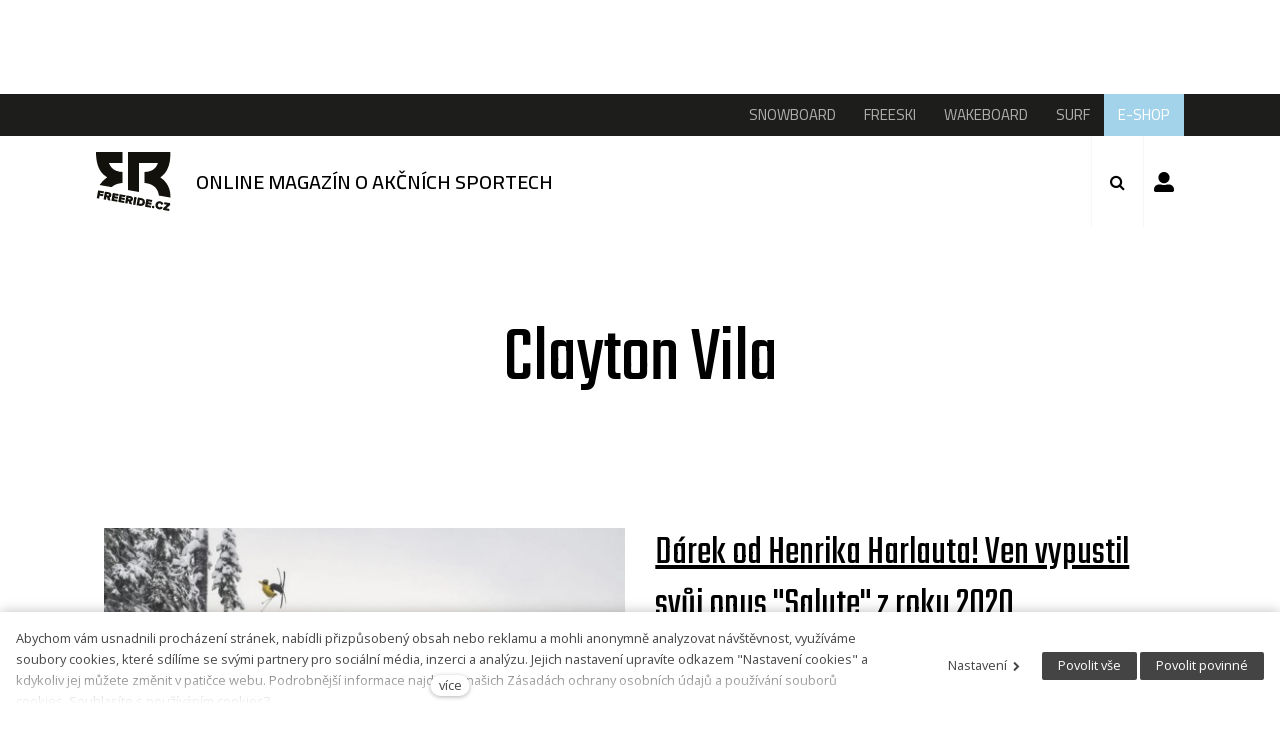

--- FILE ---
content_type: text/html; charset=utf-8
request_url: https://www.freeride.cz/blog/tag/clayton-vila
body_size: 9554
content:
<!DOCTYPE html>
<html lang = "cs" class = "no-js">
<head>
  

<link type="text/css" href="https://fonts.googleapis.com/css?family=Cairo:200,300,400,600,700&amp;subset=latin-ext" rel="stylesheet" />
<link type="text/css" href="https://fonts.googleapis.com/css?family=Open+Sans:300,300i,400,400i,600,600i,700,700i&amp;subset=latin-ext" rel="stylesheet" />
<link type="text/css" href="https://fonts.googleapis.com/css?family=Roboto:100,100i,300,300i,400,400i,500,500i,700,700i&amp;subset=latin-ext" rel="stylesheet" />
<link type="text/css" href="https://fonts.googleapis.com/css?family=Teko:300,400,600&amp;subset=latin,latin-ext" rel="stylesheet" />
<link type="text/css" href="https://fonts.googleapis.com/css?family=Work+Sans:200,300,400,500,600,700&amp;subset=latin-ext" rel="stylesheet" />
<link type="text/css" href="https://www.freeride.cz/assets/cs/css/cached.1767346134.core.css" rel="stylesheet" />
<link type="text/css" href="https://www.freeride.cz/assets/cs/css/cached.1633635610.module.css" rel="stylesheet" />



  

<meta charset="utf-8" />
<meta name="keywords" content="snowboard, wake, freeski, surf, surfing, snowboarding, wakeboard, wakeboarding, surfování, magazín" />
<meta name="description" content="Nejznámější český magazín o akčních sportech - vše o snowboardingu, freeskiingu, wakeboardingu a surfingu na jednom místě." />
<meta name="author" content="solidpixels., https://www.solidpixels.com" />
<meta name="robots" content="index, follow" />
<meta property="og:type" content="article" />
<meta property="og:site_name" content="Freeride" />
<meta property="og:url" content="https://www.freeride.cz/blog/tag/clayton-vila" />
<meta property="og:title" content="Clayton Vila" />
<meta name="google-site-verification" content="O6rh6Y4yTFRBsKou5TboYMgD1zFKwWb9B-2zGzNZxu8" />
<meta name="fb:app_id" content="518936135263185" />
<meta name="msapplication-TileImage" content="https://www.freeride.cz/files/resize/144/144/favicon-03.png" />
<meta name="msapplication-square70x70logo" content="https://www.freeride.cz/files/resize/70/70/favicon-03.png" />
<meta name="msapplication-wide310x150logo" content="https://www.freeride.cz/files/resize/310/150/favicon-03.png" />
<meta name="msapplication-square310x310logo" content="https://www.freeride.cz/files/resize/310/310/favicon-03.png" />
<meta name="viewport" content="width=device-width, initial-scale=1.0" />
<meta http-equiv="X-UA-Compatible" content="IE=edge" />
<meta property="fb:app_id" content="135557575049" />
<title>Clayton Vila</title>
<script type="text/javascript">var CMS_URL = "https://www.freeride.cz";</script>
<script type="text/javascript">var CMS_ASSETS_URL = "https://www.freeride.cz/assets/cs";</script>
<script type="text/javascript" src="https://cdn.solidpixels.com/2.22/template_core/js/vendor/modernizr.js?1633635609"> </script>
<script type="text/javascript">var CMS_CONFIG = {"app":{"defaults":{"map":{"libraries":[],"filters":[],"useCustomMarker":true,"scrollwheel":false,"mapTypeControl":false,"clusterer":{"imagePath":"https:\/\/developers.google.com\/maps\/documentation\/javascript\/examples\/markerclusterer\/m","gridSize":50,"maxZoom":18}},"imagePlaceholder":"none","lazyImages":{"init":false,"lazyClass":"is-lazy","loadingClass":"is-loading","loadedClass":"is-loaded","expand":800,"hFac":1},"inViewport":{"elementSelector":".section-body, .section .row-main, .gallery-item","offset":0,"onlyForward":true},"coverVideo":{"aspectRatio":1.7778,"width":"1120","height":"630","showPlaceholder":false,"audio":false,"autoplay":true,"autoplayOffset":100,"cover":true,"startTime":null},"scrollTo":{"elementSelector":"a[href*=\\#]:not([href=\\#]):not(.no-scroll)","offsetTop":0,"timing":1000},"forms":{"validation":true,"inline":true,"ajax":true},"attachment":{"elementSelector":"input.field-control[type=\"file\"]","resetButtonClass":"icon icon-times","filenameLabelClass":"field-filename"},"swiper":{"containerModifierClass":"gallery-slider-","slideClass":"gallery-slider-item","slideActiveClass":"is-active","wrapperClass":"gallery-slider-wrapper","loop":true,"navigation":{"nextEl":".slider-btn-next","prevEl":".slider-btn-prev"},"pagination":{"el":".slider-pager","type":"bullets","clickable":true}}},"nav":{"selector":"[data-nav=\"priority\"]","useMobileOnPhone":false,"useMobileOnTablet":false,"useMobileOnDesktop":false,"sm":{"type":"toggle","collapsible":false},"lg":{"type":"priority"}},"breakpoints":{"nav":800,"grid":320,"screenSmall":480,"layout":640,"image":{"360":360,"640":640,"980":980,"1280":1280,"1920":1920,"2600":2600}},"typography":{"headingsLarge":1.2,"headingsModularRatio":{"sm":1.25,"md":1.33}},"async_js":{"async-polyfills.js":"https:\/\/cdn.solidpixels.com\/2.22\/template_core\/js\/processed\/async-polyfills.js","async-slider.js":"https:\/\/cdn.solidpixels.com\/2.22\/template_core\/js\/processed\/async-slider.js"}},"language":{"name":"cs","name_full":"\u010cesk\u00fd","prefix":"cs","assets":"cs","i18n":"cs","locale":["cs_CZ.utf-8"],"cms_status":1,"i18n_messages":{":count files":{"one":":count soubor","few":":count soubory","other":":count soubor\u016f"},"date":{"date":{"long":"%N, %d. %C %Y","short":"%d.%m.%Y"},"days":{"abbr":["Ne","Po","\u00dat","St","\u010ct","P\u00e1","So"],"acc":["V ned\u011bli","V pond\u011bl\u00ed","V \u00fater\u00fd","Ve st\u0159edu","Ve \u010dtvrtek","V p\u00e1tek","V sobotu"],"other":["Ned\u011ble","Pond\u011bl\u00ed","\u00dater\u00fd","St\u0159eda","\u010ctvrtek","P\u00e1tek","Sobota"]},"months":{"abbr":["Led","\u00dano","B\u0159e","Dub","Kv\u011b","\u010crv","\u010crc","Srp","Z\u00e1\u0159","\u0158\u00edj","Lis","Pro"],"gen":["ledna","\u00fanora","b\u0159ezna","dubna","kv\u011btna","\u010dervna","\u010dervence","srpna","z\u00e1\u0159\u00ed","\u0159\u00edjna","listopadu","prosince"],"other":["Leden","\u00danor","B\u0159ezen","Duben","Kv\u011bten","\u010cerven","\u010cervenec","Srpen","Z\u00e1\u0159\u00ed","\u0158\u00edjen","Listopad","Prosinec"]},"order":["date","month","year"],"time":{"long":"%H:%M:%S","short":"%H:%M"},"am":"dop.","pm":"odp.","less_than_minute_ago":"p\u0159ed chv\u00edl\u00ed","minute_ago":{"one":"p\u0159ibli\u017en\u011b p\u0159ed minutou","other":"p\u0159ed {delta} minutami"},"hour_ago":{"one":"p\u0159ibli\u017en\u011b p\u0159ed hodinou","other":"p\u0159ed {delta} hodinami"},"day_ago":{"one":"v\u010dera","other":"p\u0159ed {delta} dny"},"week_ago":{"one":"p\u0159ed t\u00fddnem","other":"p\u0159ed {delta} t\u00fddny"},"month_ago":{"one":"p\u0159ed m\u011bs\u00edcem","other":"p\u0159ed {delta} m\u011bs\u00edci"},"year_ago":{"one":"p\u0159ed rokem","other":"p\u0159ed {delta} lety"},"less_than_minute_until":"za chv\u00edli","minute_until":{"one":"p\u0159ibli\u017en\u011b za minutu","few":"za {delta} minuty","other":"za {delta} minut"},"hour_until":{"one":"p\u0159ibli\u017en\u011b za hodinu","few":"za {delta} hodiny","other":"za {delta} hodin"},"day_until":{"one":"z\u00edtra","few":"za {delta} dny","other":"za {delta} dn\u016f"},"week_until":{"one":"za t\u00fdden","few":"za {delta} t\u00fddny","other":"za {delta} t\u00fddn\u016f"},"month_until":{"one":"za m\u011bs\u00edc","few":"za {delta} m\u011bs\u00edce","other":"za {delta} m\u011bs\u00edc\u016f"},"year_until":{"one":"za rok","few":"za {delta} roky","other":"za {delta} let"},"never":"nikdy"},"valid":{"alpha":"Pole :field m\u016f\u017ee obsahovat pouze p\u00edsmena","alpha_dash":"Pole :field m\u016f\u017ee obsahovat pouze p\u00edsmena, \u010d\u00edslice, poml\u010dku a potr\u017e\u00edtko","alpha_numeric":"Pole :field m\u016f\u017ee obsahovat pouze p\u00edsmena a \u010d\u00edslice","color":"Do pole :field mus\u00edte zadat k\u00f3d barvy","credit_card":"Do pole :field mus\u00edte zadat platn\u00e9 \u010d\u00edslo platebn\u00ed karty","date":"Do pole :field mus\u00edte zadat datum","decimal":{"one":"Do pole :field mus\u00edte zadat \u010d\u00edslo s jedn\u00edm desetinn\u00fdm m\u00edstem","other":"Do pole :field mus\u00edte zadat \u010d\u00edslo s :param2 desetinn\u00fdmi m\u00edsty"},"digit":"Do pole :field mus\u00edte zadat cel\u00e9 \u010d\u00edslo","email":"Do pole :field mus\u00edte zadat emailovou adresu","email_domain":"Do pole :field mus\u00edte zadat platnou emailovou dom\u00e9nu","equals":"Pole :field se mus\u00ed rovnat :param2","exact_length":{"one":"Pole :field mus\u00ed b\u00fdt dlouh\u00e9 p\u0159esn\u011b 1 znak","few":"Pole :field mus\u00ed b\u00fdt p\u0159esn\u011b :param2 znaky dlouh\u00e9","other":"Pole :field mus\u00ed b\u00fdt p\u0159esn\u011b :param2 znak\u016f dlouh\u00e9"},"in_array":"Do pole :field mus\u00edte vlo\u017eit pouze jednu z dovolen\u00fdch mo\u017enost\u00ed","ip":"Do pole :field mus\u00edte zadat platnou ip adresu","match":"Pole :field se mus\u00ed shodovat s polem :param2","max_length":{"few":"Pole :field mus\u00ed b\u00fdt nanejv\u00fd\u0161 :param2 znaky dlouh\u00e9","other":"Pole :field mus\u00ed b\u00fdt nanejv\u00fd\u0161 :param2 znak\u016f dlouh\u00e9"},"min_length":{"one":"Pole :field mus\u00ed b\u00fdt alespo\u0148 jeden znak dlouh\u00e9","few":"Pole :field mus\u00ed b\u00fdt alespo\u0148 :param2 znaky dlouh\u00e9","other":"Pole :field mus\u00ed b\u00fdt alespo\u0148 :param2 znak\u016f dlouh\u00e9"},"not_empty":"Pole :field nesm\u00ed b\u00fdt pr\u00e1zdn\u00e9","numeric":":field mus\u00ed m\u00edt \u010d\u00edselnou hodnotu","phone":"Pole :field mus\u00ed b\u00fdt platn\u00e9 telefonn\u00ed \u010d\u00edslo","range":"Hodnota pole :field mus\u00ed le\u017eet v intervalu od :param2 do :param3","regex":"Pole :field mus\u00ed spl\u0148ovat po\u017eadovan\u00fd form\u00e1t","url":"Do pole :field mus\u00edte zadat platnou adresu URL"},":field must contain only letters":"Pole \":field\" m\u016f\u017ee obsahovat pouze p\u00edsmena",":field must contain only numbers, letters and dashes":"Pole \":field\" m\u016f\u017ee obsahovat pouze p\u00edsmena, \u010d\u00edslice, poml\u010dku a potr\u017e\u00edtko",":field must contain only letters and numbers":"Pole \":field\" m\u016f\u017ee obsahovat pouze p\u00edsmena a \u010d\u00edslice",":field must be a color":"Do pole \":field\" mus\u00edte zadat k\u00f3d barvy",":field must be a credit card number":"Do pole \":field\" mus\u00edte zadat platn\u00e9 \u010d\u00edslo platebn\u00ed karty",":field must be a date":"Do pole \":field\" mus\u00edte zadat datum",":field must be a decimal with :param2 places":{"one":"Do pole \":field\" mus\u00edte zadat \u010d\u00edslo s <strong>jedn\u00edm<\/strong> desetinn\u00fdm m\u00edstem","other":"Do pole \":field\" mus\u00edte zadat \u010d\u00edslo s <strong>:param2<\/strong> desetinn\u00fdmi m\u00edsty"},":field must be a digit":"Do pole \":field\" mus\u00edte zadat cel\u00e9 \u010d\u00edslo",":field must be an email address":"Do pole \":field\" mus\u00edte zadat emailovou adresu",":field must contain a valid email domain":"Do pole \":field\" mus\u00edte zadat platnou emailovou dom\u00e9nu",":field must equal :param2":"Pole \":field\" se mus\u00ed rovnat <strong>:param2<\/strong>",":field must be exactly :param2 characters long":{"one":"Pole \":field\" mus\u00ed b\u00fdt dlouh\u00e9 p\u0159esn\u011b <strong>1<\/strong> znak","few":"Pole \":field\" mus\u00ed b\u00fdt p\u0159esn\u011b <strong>:param2<\/strong> znaky dlouh\u00e9","other":"Pole \":field\" mus\u00ed b\u00fdt p\u0159esn\u011b <strong>:param2<\/strong> znak\u016f dlouh\u00e9"},":field must be one of the available options":"Do pole \":field\" mus\u00edte vlo\u017eit pouze jednu z dovolen\u00fdch mo\u017enost\u00ed",":field must be an ip address":"Do pole \":field\" mus\u00edte zadat platnou ip adresu",":field must be the same as :param3":"Pole \":field\" se mus\u00ed shodovat s polem <strong>\":param3\"<\/strong>",":field must not exceed :param2 characters long":{"few":"Pole \":field\" mus\u00ed b\u00fdt nanejv\u00fd\u0161 <strong>:param2<\/strong> znaky dlouh\u00e9","other":"Pole \":field\" mus\u00ed b\u00fdt nanejv\u00fd\u0161 <strong>:param2<\/strong> znak\u016f dlouh\u00e9"},":field must be at least :param2 characters long":{"one":"Pole \":field\" mus\u00ed b\u00fdt alespo\u0148 <strong>1<\/strong> znak dlouh\u00e9","few":"Pole \":field\" mus\u00ed b\u00fdt alespo\u0148 <strong>:param2<\/strong> znaky dlouh\u00e9","other":"Pole \":field\" mus\u00ed b\u00fdt alespo\u0148 <strong>:param2<\/strong> znak\u016f dlouh\u00e9"},":field must not be empty":"Pole \":field\" nesm\u00ed b\u00fdt pr\u00e1zdn\u00e9",":field must be numeric":"\":field\" mus\u00ed m\u00edt \u010d\u00edselnou hodnotu",":field must be a phone number":"Pole \":field\" mus\u00ed b\u00fdt platn\u00e9 telefonn\u00ed \u010d\u00edslo",":field must be within the range of :param2 to :param3":"Hodnota pole \":field\" mus\u00ed le\u017eet v intervalu <strong>od :param2 do :param3<\/strong>",":field does not match the required format":"Pole \":field\" mus\u00ed spl\u0148ovat po\u017eadovan\u00fd form\u00e1t",":field must be a url":"Do pole \":field\" mus\u00edte zadat platnou adresu URL",":field is not valid domain \/ hostname":"Do pole \":field\" mus\u00edte zadat platnou dom\u00e9nu","availability - in_stock":"Skladem","availability - out_of_stock":"Na objedn\u00e1n\u00ed","availability - sold_out":"Prodej ukon\u010den","V\u00edce":"V\u00edce",":count koment\u00e1\u0159\u016f":{"one":":count koment\u00e1\u0159","few":":count koment\u00e1\u0159e","other":":count koment\u00e1\u0159\u016f"}},"validation":{"required":"Pole \"{label}\" nesm\u00ed b\u00fdt pr\u00e1zdn\u00e9","email":"Do pole \"{label}\" mus\u00edte zadat emailovou adresu","tel":"Pole \"{label}\" mus\u00ed b\u00fdt platn\u00e9 telefonn\u00ed \u010d\u00edslo","maxLength":"Pole \"{label}\" mus\u00ed b\u00fdt nanejv\u00fd\u0161 <strong>{maxLength}<\/strong> znak\u016f dlouh\u00e9","maxFileSize":"Soubor je p\u0159\u00edli\u0161 velk\u00fd, maxim\u00e1ln\u00ed velikost souboru je {maxFileSize}."},"i18n_code":"cs","site_url":"https:\/\/www.freeride.cz"},"site_url":"https:\/\/www.freeride.cz","cdn_url":"https:\/\/cdn.solidpixels.com\/2.22","cms_url":"https:\/\/www.freeride.cz\/cms\/","assets_url":"https:\/\/www.freeride.cz\/assets\/cs","api_google_key":"AIzaSyBTS_iIgWLtXcbD3x_NrgEPw_Lyeb49LuQ","cookies":{"bar_hidden":false,"ac_allowed":true,"mc_allowed":true}};</script>
<script type="text/javascript">
      (function(w){
        var cachedDate = !!localStorage.fontCacheExpires && parseInt(localStorage.getItem('fontCacheExpires'));
        var currentTime = new Date().getTime();

        if (cachedDate && cachedDate > currentTime) {
          document.documentElement.className += ' fonts-loaded';
        }
      }(this));
</script>
<script type="text/javascript">CMS_CONFIG.fonts = {"Cairo":[{"weight":"200"},{"weight":"300"},{"weight":"400"},{"weight":"600"},{"weight":"700"}],"Open Sans":[{"weight":"300"},{"weight":"400"},{"weight":"600"},{"weight":"700"}],"Roboto":[{"weight":"100"},{"weight":"300"},{"weight":"400"},{"weight":"500"},{"weight":"700"}],"Teko":[{"weight":"300"},{"weight":"400"},{"weight":"600"}],"Work Sans":[{"weight":"200"},{"weight":"300"},{"weight":"400"},{"weight":"500"},{"weight":"600"},{"weight":"700"}]};</script>
<script src="//pagead2.googlesyndication.com/pagead/js/adsbygoogle.js" async="1"> </script>
<script>(adsbygoogle = window.adsbygoogle || []).push({google_ad_client: "ca-pub-4098111791760220",enable_page_level_ads: true});</script>
<script src="https://www.googletagservices.com/tag/js/gpt.js" async="1"> </script>
<script>var googletag = googletag || {};
          googletag.cmd = googletag.cmd || [];</script>
<link type="image/png" href="https://www.freeride.cz/files/favicon-03.png" rel="shortcut icon" />
<link href="https://www.freeride.cz/files/resize/57/57/favicon-03.png" rel="apple-touch-icon-precomposed" sizes="57x57" />
<link href="https://www.freeride.cz/files/resize/114/114/favicon-03.png" rel="apple-touch-icon-precomposed" sizes="114x114" />
<link href="https://www.freeride.cz/files/resize/72/72/favicon-03.png" rel="apple-touch-icon-precomposed" sizes="72x72" />
<link href="https://www.freeride.cz/files/resize/144/144/favicon-03.png" rel="apple-touch-icon-precomposed" sizes="144x144" />
<link href="https://www.freeride.cz/files/resize/60/60/favicon-03.png" rel="apple-touch-icon-precomposed" sizes="60x60" />
<link href="https://www.freeride.cz/files/resize/120/120/favicon-03.png" rel="apple-touch-icon-precomposed" sizes="120x120" />
<link href="https://www.freeride.cz/files/resize/76/76/favicon-03.png" rel="apple-touch-icon-precomposed" sizes="76x76" />
<link href="https://www.freeride.cz/files/resize/152/152/favicon-03.png" rel="apple-touch-icon-precomposed" sizes="152x152" />
<link type="image/png" href="https://www.freeride.cz/files/resize/196/196/favicon-03.png" rel="icon" sizes="196x196" />
<link type="image/png" href="https://www.freeride.cz/files/resize/96/96/favicon-03.png" rel="icon" sizes="96x96" />
<link type="image/png" href="https://www.freeride.cz/files/resize/32/32/favicon-03.png" rel="icon" sizes="32x32" />
<link type="image/png" href="https://www.freeride.cz/files/resize/16/16/favicon-03.png" rel="icon" sizes="16x16" />
<link type="image/png" href="https://www.freeride.cz/files/resize/128/128/favicon-03.png" rel="icon" sizes="128x128" />

  
</head>
<body class = "production not-mobile not-tablet use-header-fixed use-header-boxed none  use-headings-link-color use-headings-underline cms-articles_tag-read cms-articles_tag-cs_articles_tag2177">


  <div id = "page" class = "page">
    
      <div id = "header" class = "header">
        <div class = "advert advert-header">
          <div class="advert"><script>googletag.cmd.push(function() {googletag.defineSlot("/21742775912/Common_Leader_Header_728x90px", [728, 90], "div-gpt-ad-1537526444877-0").addService(googletag.pubads());googletag.pubads().enableSingleRequest();googletag.enableServices();});</script><div id="div-gpt-ad-1537526444877-0" style="height:90px; width:728px;"><script>googletag.cmd.push(function() { googletag.display("div-gpt-ad-1537526444877-0"); });</script></div></div>
        </div>
    
        <div class = "topbar">
          <div class="row-main">
              <div class = "topbar-cell topbar-primary" data-submenu = "doubleTap">
                <nav id = "menu-main" class = "nav nav-primary">
                  
<ul id="menu-1" class=" reset"> 
<li class=""> 
<a href="https://www.freeride.cz/snowboard" class="">
<span>SNOWBOARD</span></a></li> 
<li class=""> 
<a href="https://www.freeride.cz/freeski" class="">
<span>FREESKI</span></a></li> 
<li class=""> 
<a href="https://www.freeride.cz/wakeboard" class="">
<span>WAKEBOARD</span></a></li> 
<li class=""> 
<a href="https://www.freeride.cz/surf" class="">
<span>SURF</span></a></li> 
<li class="highlight-4"> 
<a href="https://www.shop.merch4u.cz/167-fr-fallwinter-2024-collection" class="" target="_blank">
<span>E-SHOP</span></a></li></ul>
                </nav>
              </div><!-- /topbar-menu -->
          </div>
        </div><!-- /topbar -->
    
        <div class = "row-main">
          <div class = "menubar">
            <div class = "menubar-cell menubar-header">
                <div class = "logo logo-image">
          
                    <a class = "logo-element" href = "https://www.freeride.cz" title = "Freeride">
                      <span>
<span>
<img src="https://www.freeride.cz/files/logo-freeride-cz.svg" alt="Freeride"></img></span></span>
                      <span class="logo-site-claim">Online magazín o akčních sportech</span>
                    </a>
                </div>
          
          
            </div><!-- /menubar-header -->
          
              <div class = "menubar-cell menubar-primary only-tablet-desktop" data-nav = "priority" data-submenu = "doubleTap">
                <nav class = "nav nav-primary" aria-label = "Hlavní navigace">
                  
<ul></ul>
          
                </nav>
              </div><!-- /menubar-menu -->
          
          
              <div class = "menubar-cell menubar-primary only-mobile">
                <button type = "button" data-toggle = "nav" data-target = "#menu-main" class = "nav-toggle" aria-expanded = "false">
                  <span class = "nav-toggle-icon"></span> <span class = "nav-toggle-label">Menu</span>
                </button>
                <nav class = "nav nav-primary menu-main-mobile" aria-label = "Hlavní navigace">
                  
<ul id="menu-1" class=" reset"> 
<li class=" has-submenu"> 
<a href="https://www.freeride.cz/snowboard" class="">
<span>SNOWBOARD</span> <span class="subnav-mobile-arrow"/></a>
<div class="submenu"> 
<ul id="menu-139" class=" reset"> 
<li class=" has-submenu"> 
<a href="https://www.freeride.cz/snowboard/video" class="">
<span>VIDEA</span></a></li> 
<li class=" has-submenu"> 
<a href="https://www.freeride.cz/snowboard/stories" class="">
<span>STORIES</span></a></li> 
<li class=" has-submenu"> 
<a href="https://www.freeride.cz/snowboard/blogy" class="">
<span>BLOGY</span></a></li> 
<li class=" has-submenu"> 
<a href="https://www.freeride.cz/snowboard/focus" class="">
<span>FOCUS</span></a></li> 
<li class=" has-submenu"> 
<a href="https://www.freeride.cz/snowboard/snowboard-freeridetv" class="">
<span>FREERIDETV</span></a></li> 
<li class=""> 
<a href="https://www.freeride.cz/snowboard/kalendar" class="">
<span>KALENDÁŘ</span></a></li> 
<li class=""> 
<a href="https://www.freeride.cz/snowboard/bazar" class="">
<span>BAZAR</span></a></li> 
<li class="highlight-2"> 
<a href="https://www.freeride.cz/snowboard/parks-info" class="">
<span>PARKS INFO</span></a></li></ul></div></li> 
<li class=" has-submenu"> 
<a href="https://www.freeride.cz/freeski" class="">
<span>FREESKI</span> <span class="subnav-mobile-arrow"/></a>
<div class="submenu"> 
<ul id="menu-141" class=" reset"> 
<li class=" has-submenu"> 
<a href="https://www.freeride.cz/freeski/freeski-video" class="">
<span>VIDEO</span></a></li> 
<li class=" has-submenu"> 
<a href="https://www.freeride.cz/freeski/freeski-stories" class="">
<span>STORIES</span></a></li> 
<li class=" has-submenu"> 
<a href="https://www.freeride.cz/freeski/freeski-tipy" class="">
<span>TIPY</span></a></li> 
<li class=" has-submenu"> 
<a href="https://www.freeride.cz/freeski/freeski-focus" class="">
<span>FOCUS</span></a></li> 
<li class=""> 
<a href="https://www.freeride.cz/freeski/kalendar" class="">
<span>KALENDÁŘ</span></a></li> 
<li class=""> 
<a href="https://www.freeride.cz/freeski/bazar" class="">
<span>BAZAR</span></a></li> 
<li class="highlight-2"> 
<a href="https://www.freeride.cz/freeski/parks-info" class="">
<span>PARKS INFO</span></a></li></ul></div></li> 
<li class=" has-submenu"> 
<a href="https://www.freeride.cz/wakeboard" class="">
<span>WAKEBOARD</span> <span class="subnav-mobile-arrow"/></a>
<div class="submenu"> 
<ul id="menu-143" class=" reset"> 
<li class=" has-submenu"> 
<a href="https://www.freeride.cz/wakeboard/wakeboard-video" class="">
<span>VIDEA</span></a></li> 
<li class=" has-submenu"> 
<a href="https://www.freeride.cz/wakeboard/wakeboard-stories" class="">
<span>STORIES</span></a></li> 
<li class=" has-submenu"> 
<a href="https://www.freeride.cz/wakeboard/wakeboard-tipy" class="">
<span>TIPY</span></a></li> 
<li class=" has-submenu"> 
<a href="https://www.freeride.cz/wakeboard/wakeboard-focus" class="">
<span>FOCUS</span></a></li> 
<li class="highlight-2"> 
<a href="https://www.freeride.cz/wakeboard/wakeparky" class="">
<span>WAKEPARKY</span></a></li> 
<li class=""> 
<a href="https://www.freeride.cz/wakeboard/kalendar" class="">
<span>KALENDÁŘ</span></a></li> 
<li class=""> 
<a href="https://www.freeride.cz/wakeboard/bazar" class="">
<span>BAZAR</span></a></li></ul></div></li> 
<li class=" has-submenu"> 
<a href="https://www.freeride.cz/surf" class="">
<span>SURF</span> <span class="subnav-mobile-arrow"/></a>
<div class="submenu"> 
<ul id="menu-145" class=" reset"> 
<li class=" has-submenu"> 
<a href="https://www.freeride.cz/surf/ceskej-surfing" class="">
<span>ČESKEJ SURFING</span></a></li> 
<li class=" has-submenu"> 
<a href="https://www.freeride.cz/surf/surf-blogy" class="">
<span>BLOGY</span></a></li> 
<li class=" has-submenu"> 
<a href="https://www.freeride.cz/surf/surfr-tipy" class="">
<span>TIPY</span></a></li> 
<li class=" has-submenu"> 
<a href="https://www.freeride.cz/surf/surfr-svetovej-surfing" class="">
<span>SVĚT</span></a></li> 
<li class=" has-submenu"> 
<a href="https://www.freeride.cz/surf/surf-roxymovement" class="">
<span>ROXYMOVEMENT</span></a></li> 
<li class=""> 
<a href="https://www.freeride.cz/surfr/bazar" class="">
<span>BAZAR</span></a></li> 
<li class=""> 
<a href="https://www.freeride.cz/surfr/kalendar" class="">
<span>KALENDÁŘ</span></a></li></ul></div></li> 
<li class="highlight-4"> 
<a href="https://www.shop.merch4u.cz/167-fr-fallwinter-2024-collection" class="" target="_blank">
<span>E-SHOP</span></a></li></ul>
                </nav>
              </div><!-- /menubar-menu -->
          
            
          
            <div class = "menubar-cell menubar-search">
              <button type = "button" class = "search-toggle">
                <span class = "icon icon-search search-toggle-icon"></span> <span class = "search-toggle-label">Menu</span>
              </button>
          
              
            </div>
            <div class = "menubar-cell menubar-login">
    <a href = "https://www.freeride.cz/users_area/login" class="menubar-login__login" title="Přihlásit se">Přihlásit se</a>
</div>

          </div><!-- /menubar -->
        </div>
    
        <div class = "search">
          <div class = "row-main">
            <button type = "button" class = "search-toggle">
              <span class = "icon icon-times search-toggle-icon"></span> <span class = "search-toggle-label">Menu</span>
            </button>
    
            <div>
              <form action = "https://www.freeride.cz/vyhledavani" method = "get">
                <input type = "search" class = "search-input" name = "q" placeholder = "zadejte hledaný výraz">
                <button type = "submit" class = "search-submit">Hledat</button>
              </form>
            </div>
          </div>
        </div>
      </div>
    <div id = "main" class = "main">
        
<div class="section section-height-normal section-align-middle section-color-default article-hero">
<div class="section-body">
<div class="row-main"> 
<div class="col col-1-12 grid-12-12"> 
<div class="block block-variable" data-lb="region" data-lb-id="row-0-column-0-region-0"> 
<span><h1 class="center">Clayton Vila</h1></span></div></div></div></div><div class="section-background" style="background-color:#fff"></div></div>
<div class="section section-height-normal section-align-middle section-color-default">
<div class="section-body">
<div class="row-main"> 
<div class="col col-1-12 grid-12-12"> 
<div class="block block-entries list-vertical" data-lb="region" data-lb-id="row-0-column-0-region-0">     <div class = "entry entry-featured entry-articles freeski" data-entries = "entry">
      <div class = "entry-inner">
          <div class = "entry-media">
            <a class = "image image-mask ratio-standard" target = "_self" href = "https://www.freeride.cz/freeski/darek-od-henrika-harlauta-ven-vypustil-svuj-opus-salute-z-roku-2020" >
<img class="is-lazy" data-srcset="https://www.freeride.cz/files/responsive/360/0/109269-bez-nazvu.jpg 360w, https://www.freeride.cz/files/responsive/640/0/109269-bez-nazvu.jpg 640w, https://www.freeride.cz/files/responsive/980/0/109269-bez-nazvu.jpg 980w, https://www.freeride.cz/files/responsive/1280/0/109269-bez-nazvu.jpg 1280w, https://www.freeride.cz/files/responsive/1920/0/109269-bez-nazvu.jpg 1391w" data-sizes="auto"></a>
            <!--div class = "entry-socials">
              <div class = "entry-socials__facebook">0</div>
              <div class = "entry-socials__comments">0 komentářů</div>
            </div-->
          </div>
    
          <div class = "entry-body align-left">
    
              <h3 class = "entry-title">
              <a href = "https://www.freeride.cz/freeski/darek-od-henrika-harlauta-ven-vypustil-svuj-opus-salute-z-roku-2020" target = "_self" title = "Dárek od Henrika Harlauta! Ven vypustil svůj opus &quot;Salute&quot; z roku 2020">Dárek od Henrika Harlauta! Ven vypustil svůj opus &quot;Salute&quot; z roku 2020</a></h3>
    
              <p class = "entry-meta">
                  <span class = "entry-meta-published">
                    <span class = "entry-meta-value">22. prosince 2022</span>
                  </span> <br>
              </p>
    
              <p class = "">
                Henrik Harlaut dává grátis ven svůj parádní film "Salute", který vyšel dva…
              </p>
    
            <div class = "article-tags">
                <span class="article-tags--sport freeski">
                  <a href = "https://www.freeride.cz/freeski">FREESKI</a>
                </span>
            </div>
            <!--div class = "entry-socials">
              <div class = "entry-socials__facebook">0</div>
              <div class = "entry-socials__comments">0 komentářů</div>
            </div-->
          </div>
      </div>
    </div>


  
</div></div></div>

<div class="row-main"> 
<div class="col col-1-12 grid-12-12"> 
<div class="block block-spacer" data-lb="region" data-lb-id="row-1-column-0-region-0"> <div class="block-spacer-element" style="height:50px"></div>
</div></div></div>

<div class="row-main"> 
<div class="col col-1-12 grid-8-12"> 
<div class="block block-entries list-vertical" data-lb="region" data-lb-id="row-2-column-0-region-0"> 
    <div class = "entry-list  entries-articles" style = "" data-entries="list">
        <div class = "entry entry-block entry-articles freeski" data-entries = "entry">
          <div class = "entry-inner">
              <div class = "entry-media entry-media-left">
                <a class = "image image-mask ratio-standard" target = "_self" href = "https://www.freeride.cz/freeski/henrik-harlaut-laka-nejnovejsi-ukazkou-na-film-salute" >
<img class="is-lazy" data-srcset="https://www.freeride.cz/files/responsive/360/0/83019-maxresdefault-1.jpg 360w, https://www.freeride.cz/files/responsive/640/0/83019-maxresdefault-1.jpg 640w, https://www.freeride.cz/files/responsive/980/0/83019-maxresdefault-1.jpg 980w, https://www.freeride.cz/files/responsive/1280/0/83019-maxresdefault-1.jpg 1280w, https://www.freeride.cz/files/responsive/1920/0/83019-maxresdefault-1.jpg 1280w" data-sizes="(min-width:1120px) 265px, (min-width:640px) 24vw, 119vw"></a>
                <!--div class = "entry-socials">
                  <div class = "entry-socials__facebook">0</div>
                  <div class = "entry-socials__comments">0 komentářů</div>
                </div-->
              </div>
        
              <div class = "entry-body">
        
                  <h3 class = "entry-title">
                  <a href = "https://www.freeride.cz/freeski/henrik-harlaut-laka-nejnovejsi-ukazkou-na-film-salute" target = "_self" title = "Henrik Harlaut láká nejnovější ukázkou na film &quot;Salute&quot;">Henrik Harlaut láká nejnovější ukázkou na film &quot;Salute&quot;</a></h3>
        
                  <p class = "entry-meta">
                      <span class = "entry-meta-published">
                        <span class = "entry-meta-value">13. října 2020</span>
                      </span> <br>
                  </p>
        
                  <p class = "">
                    E-dollo tasí ještě jeden trailer na očekávaný film "Salute"...
                  </p>
        
                <div class = "article-tags">
                    <span class="article-tags--sport freeski">
                      <a href = "https://www.freeride.cz/freeski">FREESKI</a>
                    </span>
                </div>
                <!--div class = "entry-socials">
                  <div class = "entry-socials__facebook">0</div>
                  <div class = "entry-socials__comments">0 komentářů</div>
                </div-->
              </div>
          </div>
        </div>
        <div class = "entry entry-block entry-articles freeski" data-entries = "entry">
          <div class = "entry-inner">
              <div class = "entry-media entry-media-left">
                <a class = "image image-mask ratio-standard" target = "_self" href = "https://www.freeride.cz/freeski/streetovy-video-due-s-triem-vila-riley-a-jordan" >
<img class="is-lazy" data-srcset="https://www.freeride.cz/files/responsive/360/0/73465-bez-nazvu5.jpg 360w, https://www.freeride.cz/files/responsive/640/0/73465-bez-nazvu5.jpg 640w, https://www.freeride.cz/files/responsive/980/0/73465-bez-nazvu5.jpg 929w" data-sizes="(min-width:1120px) 289px, (min-width:640px) 26vw, 129vw"></a>
                <!--div class = "entry-socials">
                  <div class = "entry-socials__facebook">0</div>
                  <div class = "entry-socials__comments">0 komentářů</div>
                </div-->
              </div>
        
              <div class = "entry-body">
        
                  <h3 class = "entry-title">
                  <a href = "https://www.freeride.cz/freeski/streetovy-video-due-s-triem-vila-riley-a-jordan" target = "_self" title = "Streetový video &quot;DUE&quot; s triem Vila, Riley a Jordan">Streetový video &quot;DUE&quot; s triem Vila, Riley a Jordan</a></h3>
        
                  <p class = "entry-meta">
                      <span class = "entry-meta-published">
                        <span class = "entry-meta-value">17. prosince 2019</span>
                      </span> <br>
                  </p>
        
                  <p class = "">
                    Clayton Vila, Cam Riley a Sean Jordan a jejich dva roky točení streetů pro…
                  </p>
        
                <div class = "article-tags">
                    <span class="article-tags--sport freeski">
                      <a href = "https://www.freeride.cz/freeski">FREESKI</a>
                    </span>
                </div>
                <!--div class = "entry-socials">
                  <div class = "entry-socials__facebook">0</div>
                  <div class = "entry-socials__comments">0 komentářů</div>
                </div-->
              </div>
          </div>
        </div>
        <div class = "entry entry-block entry-articles freeski" data-entries = "entry">
          <div class = "entry-inner">
              <div class = "entry-media entry-media-left">
                <a class = "image image-mask ratio-standard" target = "_self" href = "https://www.freeride.cz/freeski/teton-gravity-predstavuji-svuj-letosni-film-winterland" >
<img class="is-lazy" data-srcset="https://www.freeride.cz/files/responsive/360/0/winterland.jpg 360w, https://www.freeride.cz/files/responsive/640/0/winterland.jpg 640w, https://www.freeride.cz/files/responsive/980/0/winterland.jpg 960w" data-sizes="(min-width:1120px) 448px, (min-width:640px) 40vw, 200vw"></a>
                <!--div class = "entry-socials">
                  <div class = "entry-socials__facebook">0</div>
                  <div class = "entry-socials__comments">0 komentářů</div>
                </div-->
              </div>
        
              <div class = "entry-body">
        
                  <h3 class = "entry-title">
                  <a href = "https://www.freeride.cz/freeski/teton-gravity-predstavuji-svuj-letosni-film-winterland" target = "_self" title = "Teton Gravity představují svůj letošní film „Winterland“ ">Teton Gravity představují svůj letošní film „Winterland“ </a></h3>
        
                  <p class = "entry-meta">
                      <span class = "entry-meta-published">
                        <span class = "entry-meta-value">30. července 2019</span>
                      </span> <br>
                  </p>
        
                  <p class = "">
                    Legendární produkce Teton Gravity Research představuje svůj nejnovější free…
                  </p>
        
                <div class = "article-tags">
                    <span class="article-tags--sport freeski">
                      <a href = "https://www.freeride.cz/freeski">FREESKI</a>
                    </span>
                </div>
                <!--div class = "entry-socials">
                  <div class = "entry-socials__facebook">0</div>
                  <div class = "entry-socials__comments">0 komentářů</div>
                </div-->
              </div>
          </div>
        </div>
        <div class = "entry entry-block entry-articles freeski" data-entries = "entry">
          <div class = "entry-inner">
              <div class = "entry-media entry-media-left">
                <a class = "image image-mask ratio-standard" target = "_self" href = "https://www.freeride.cz/freeski/cowboy-video-se-seanen-jordanem" >
<img class="is-lazy" data-srcset="https://www.freeride.cz/files/responsive/360/0/59487-bez-nazvu.jpg 360w, https://www.freeride.cz/files/responsive/640/0/59487-bez-nazvu.jpg 620w" data-sizes="(min-width:1120px) 279px, (min-width:640px) 25vw, 125vw"></a>
                <!--div class = "entry-socials">
                  <div class = "entry-socials__facebook">0</div>
                  <div class = "entry-socials__comments">0 komentářů</div>
                </div-->
              </div>
        
              <div class = "entry-body">
        
                  <h3 class = "entry-title">
                  <a href = "https://www.freeride.cz/freeski/cowboy-video-se-seanen-jordanem" target = "_self" title = "„Cowboy“ video se Seanen Jordanem">„Cowboy“ video se Seanen Jordanem</a></h3>
        
                  <p class = "entry-meta">
                      <span class = "entry-meta-published">
                        <span class = "entry-meta-value">21. ledna 2019</span>
                      </span> <br>
                  </p>
        
                  <p class = "">
                    Sean Jordan a Clayton Vila představují svůj segment "Cowboy", kterej se obj…
                  </p>
        
                <div class = "article-tags">
                    <span class="article-tags--sport freeski">
                      <a href = "https://www.freeride.cz/freeski">FREESKI</a>
                    </span>
                </div>
                <!--div class = "entry-socials">
                  <div class = "entry-socials__facebook">0</div>
                  <div class = "entry-socials__comments">0 komentářů</div>
                </div-->
              </div>
          </div>
        </div>
    </div>

  
</div></div> 
<div class="col col-9-12 grid-4-12"> 
<div class="block block-variable" data-lb="region" data-lb-id="row-2-column-1-region-0"> 
<span><div class="advert"><script>googletag.cmd.push(function() {googletag.defineSlot("/21742775912/Common_Vertical_300x600px", [300, 600], "div-gpt-ad-1537526508673-0").addService(googletag.pubads());googletag.pubads().enableSingleRequest();googletag.enableServices();});</script><div id="div-gpt-ad-1537526508673-0" style="height:600px; width:300px;"><script>googletag.cmd.push(function() { googletag.display("div-gpt-ad-1537526508673-0"); });</script></div></div></span></div></div></div>

<div class="row-main"> 
<div class="col col-1-12 grid-12-12"> 
<div class="block block-variable" data-lb="region" data-lb-id="row-3-column-0-region-0"> 
<span><div class="advert"><script>googletag.cmd.push(function() {googletag.defineSlot("/21742775912/Common_Billboard_970x250px", [970, 250], "div-gpt-ad-1537526661717-0").addService(googletag.pubads());googletag.pubads().enableSingleRequest();googletag.enableServices();});</script><div id="div-gpt-ad-1537526661717-0" style="height:250px; width:970px;"><script>googletag.cmd.push(function() { googletag.display("div-gpt-ad-1537526661717-0"); });</script></div></div></span></div></div></div></div></div>

    </div>
    <div id = "footer" class = "footer" role = "contentinfo">

<div class="row-main"> 
<div class="col col-1-12 grid-12-12"> 
<div class="block block-advert" data-lb="region" data-lb-id="row-0-column-0-region-0"> </div></div></div>

<div class="row-main"> 
<div class="col col-1-20 grid-4-20"> 
<div class="row"> 
<div class="col col-1-12 grid-12-12"> 
<div class="block block-image" data-lb="region" data-lb-id="row-0-column-0-region-0"> <div class="image image-width-original"><img class="is-lazy" src="https://www.freeride.cz/files/freeride-logo-cz.png"/><noscript><img src="https://www.freeride.cz/files/freeride-logo-cz.png"></noscript></div>
</div></div></div></div> 
<div class="col col-5-20 grid-4-20"> 
<div class="block block-inline" data-lb="region" data-lb-id="row-1-column-1-region-0"> <h4 class="center">Snowboard</h4>

</div> 
<div class="block block-inline" data-lb="region" data-lb-id="row-1-column-1-region-1"> <p class="center"><a href="https://www.freeride.cz/freeridecz-snow-kontakt">Kontakt</a><br />
<a href="https://www.freeride.cz/snowboard/o-nas">O nás</a><br />
<a href="https://www.freeride.cz/partneri">Partneři</a><br />
<a href="https://www.freeride.cz/reklama-snb">Reklama</a></p>

</div> 
<div class="block block-social_icons" data-lb="region" data-lb-id="row-1-column-1-region-2"> <ul class="social-link-list center"><li><a href="https://www.facebook.com/freerideczsnow/" class="social-link has-icon social-facebook" title="Facebook" target="_blank" aria-label="Přejít na Facebook"><i class="icon icon-facebook"></i></a></li><li><a href="https://www.instagram.com/freerideczsnow/" class="social-link has-icon social-instagram" title="Instagram" target="_blank" aria-label="Přejít na Instagram"><i class="icon icon-instagram"></i></a></li></ul>
</div></div> 
<div class="col col-9-20 grid-4-20"> 
<div class="block block-inline" data-lb="region" data-lb-id="row-1-column-2-region-0"> <h4 class="center">Freeski</h4>

</div> 
<div class="block block-inline" data-lb="region" data-lb-id="row-1-column-2-region-1"> <p class="center"><a href="https://www.freeride.cz/freeridecz-ski-kontakt">Kontakt</a><br />
<a href="https://www.freeride.cz/snowboard/o-nas">O nás</a><br />
<a href="https://www.freeride.cz/partneri">Partneři</a><br />
<a href="https://www.freeride.cz/reklama-snb">Reklama</a></p>

</div> 
<div class="block block-social_icons" data-lb="region" data-lb-id="row-1-column-2-region-2"> <ul class="social-link-list center"><li><a href="https://www.facebook.com/freerideczski/" class="social-link has-icon social-facebook" title="Facebook" target="_blank" aria-label="Přejít na Facebook"><i class="icon icon-facebook"></i></a></li><li><a href="https://www.instagram.com/freerideczski/" class="social-link has-icon social-instagram" title="Instagram" target="_blank" aria-label="Přejít na Instagram"><i class="icon icon-instagram"></i></a></li></ul>
</div></div> 
<div class="col col-13-20 grid-4-20"> 
<div class="block block-inline" data-lb="region" data-lb-id="row-1-column-3-region-0"> <h4 class="center">Wakeboard</h4>

</div> 
<div class="block block-inline" data-lb="region" data-lb-id="row-1-column-3-region-1"> <p class="center"><a href="https://www.freeride.cz/freeridecz-wake-kontakt">Kontakt</a><br />
<a href="https://www.freeride.cz/snowboard/o-nas">O nás</a><br />
<a href="https://www.freeride.cz/partneri">Partneři</a><br />
<a href="https://www.freeride.cz/reklama-snb">Reklama</a></p>

</div> 
<div class="block block-social_icons" data-lb="region" data-lb-id="row-1-column-3-region-2"> <ul class="social-link-list center"><li><a href="https://www.facebook.com/freerideczwake/" class="social-link has-icon social-facebook" title="Facebook" target="_blank" aria-label="Přejít na Facebook"><i class="icon icon-facebook"></i></a></li><li><a href="https://www.instagram.com/freerideczwake/" class="social-link has-icon social-instagram" title="Instagram" target="_blank" aria-label="Přejít na Instagram"><i class="icon icon-instagram"></i></a></li></ul>
</div></div> 
<div class="col col-17-20 grid-4-20"> 
<div class="block block-inline" data-lb="region" data-lb-id="row-1-column-4-region-0"> <h4 class="center">Surf</h4>

</div> 
<div class="block block-inline" data-lb="region" data-lb-id="row-1-column-4-region-1"> <p class="center"><a href="https://www.freeride.cz/freeridecz-surf-kontakt">Kontakt</a><br />
<a href="https://www.freeride.cz/snowboard/o-nas">O nás</a><br />
<a href="https://www.freeride.cz/partneri">Partneři</a><br />
<a href="https://www.freeride.cz/reklama-snb">Reklama</a></p>

</div> 
<div class="block block-social_icons" data-lb="region" data-lb-id="row-1-column-4-region-2"> <ul class="social-link-list center"><li><a href="https://www.facebook.com/freerideczsurf" class="social-link has-icon social-facebook" title="Facebook" target="_blank" aria-label="Přejít na Facebook"><i class="icon icon-facebook"></i></a></li><li><a href="https://www.instagram.com/freerideczsurf" class="social-link has-icon social-instagram" title="Instagram" target="_blank" aria-label="Přejít na Instagram"><i class="icon icon-instagram"></i></a></li></ul>
</div></div></div>

<div class="row-main"> 
<div class="col col-1-12 grid-6-12"> 
<div class="row"> 
<div class="col col-1-12 grid-12-12"></div></div>

<div class="row"> 
<div class="col col-1-12 grid-12-12"></div></div></div> 
<div class="col col-7-12 grid-6-12"> 
<div class="row"> 
<div class="col col-1-12 grid-12-12"></div></div>

<div class="row"> 
<div class="col col-1-12 grid-12-12"></div></div></div></div>

<div class="row-main"> 
<div class="col col-1-12 grid-4-12"> 
<div class="block block-inline" data-lb="region" data-lb-id="row-3-column-0-region-0"> <p><a href="#panel-cookies">Nastavení souborů cookies</a></p>

</div></div> 
<div class="col col-5-12 grid-4-12"> 
<div class="block block-spacer" data-lb="region" data-lb-id="row-3-column-1-region-0"> <div class="block-spacer-element" style="height:50px"></div>
</div></div> 
<div class="col col-9-12 grid-4-12"> 
<div class="block block-footer" data-lb="region" data-lb-id="row-3-column-2-region-0"> <p class="right">Tento web běží na <a class="author" href="https://www.solidpixels.com" target="_blank" title="Příma cesta k novému webu"><strong>solidpixels.</strong></a> </p>
</div></div></div>
    </div>
    
    
  </div>

    <div id = "panel-cookies" class = "cookie-bar">
  <div class = "cookie-bar-wrapper">
    <div class = "cookie-bar-content">
      <div class = "cookie-bar-message">
        <p>Abychom vám usnadnili procházení stránek, nabídli přizpůsobený obsah nebo reklamu a mohli anonymně analyzovat návštěvnost, využíváme soubory cookies, které sdílíme se svými partnery pro sociální média, inzerci a analýzu. Jejich nastavení upravíte odkazem "Nastavení cookies" a kdykoliv jej můžete změnit v patičce webu. Podrobnější informace najdete v našich Zásadách ochrany osobních údajů a používání souborů cookies. Souhlasíte s používáním cookies?</p>

      </div>

      <div class = "cookie-bar-settings">
        <div class = "field field-checkbox field-form_checkbox field-form_checkbox--cookie">
          <div class = "field-wrapper">
            <input type = "checkbox" value = "1" id = "cookies_allow_fc" checked = "checked" disabled = "disabled">
            <label for = "cookies_allow_fc">Funkční cookies</label>
          </div>
          <div class = "cookie-description">
            <p>Zprostředkovávají základní funkčnost stránky, web bez nich nemůže fungovat.</p>

          </div>
        </div>

          <div class = "field field-checkbox field-form_checkbox field-form_checkbox--cookie">
            <div class = "field-wrapper">
              <input type = "checkbox" id = "cookies_allow_ac" value = "1" checked = "checked" />
              <label for = "cookies_allow_ac">Analytické cookies</label>
            </div>
            <div class = "cookie-description">
              <p>Počítají návštěvnost webu a sběrem anonymních statistik umožňují provozovateli lépe pochopit své návštěvníky a stránky tak neustále vylepšovat.</p>

            </div>
          </div>

          <div class = "field field-checkbox field-form_checkbox field-form_checkbox--cookie">
            <div class = "field-wrapper">
              <input type = "checkbox" id = "cookies_allow_mc" value = "1" checked = "checked" />
              <label for = "cookies_allow_mc">Marketingové cookies</label>
            </div>
            <div class = "cookie-description">
              <p>Shromažďují informace pro lepší přizpůsobení reklamy vašim zájmům, a to na těchto webových stránkách i mimo ně.</p>

            </div>
          </div>
      </div>
    </div>
    <div class = "cookie-bar-actions">
      <button class = "btn btn-sm btn-simple js-cookies-toggle-settings"><span class="btn__label">Nastavení&nbsp;<i class = "icon icon-chevron-right"></i></span></button>
      <button class = "btn btn-sm btn-confirm js-cookies-confirm site_cookies_notification_close"><span class="btn__label">Povolit vybrané</span></button>
      <button class = "btn btn-sm btn-confirm js-cookies-confirm-all site_cookies_notification_close"><span class="btn__label">Povolit vše</span></button>
      <button class = "btn btn-sm btn-confirm js-cookies-decline-all site_cookies_notification_close"><span class="btn__label">Povolit povinné</span></button>
    </div>
  </div>
</div>


  

<script type="text/javascript" src="https://www.freeride.cz/assets/cs/js/cached.1633635609.core.js"></script>
<script type="text/javascript" src="https://www.freeride.cz/assets/cs/js/cached.1767346134.module.js"></script>
<script type="text/javascript" src="https://www.freeride.cz/assets/cs/js/cached.1767346134.app.js"></script>
<script type="text/javascript" src="https://www.freeride.cz/assets/cs/js/cached.app.init.js"></script>

</body>
</html>

--- FILE ---
content_type: text/html; charset=utf-8
request_url: https://www.google.com/recaptcha/api2/aframe
body_size: 134
content:
<!DOCTYPE HTML><html><head><meta http-equiv="content-type" content="text/html; charset=UTF-8"></head><body><script nonce="eqhw1uZk7MCp202CX9s82g">/** Anti-fraud and anti-abuse applications only. See google.com/recaptcha */ try{var clients={'sodar':'https://pagead2.googlesyndication.com/pagead/sodar?'};window.addEventListener("message",function(a){try{if(a.source===window.parent){var b=JSON.parse(a.data);var c=clients[b['id']];if(c){var d=document.createElement('img');d.src=c+b['params']+'&rc='+(localStorage.getItem("rc::a")?sessionStorage.getItem("rc::b"):"");window.document.body.appendChild(d);sessionStorage.setItem("rc::e",parseInt(sessionStorage.getItem("rc::e")||0)+1);localStorage.setItem("rc::h",'1768638210781');}}}catch(b){}});window.parent.postMessage("_grecaptcha_ready", "*");}catch(b){}</script></body></html>

--- FILE ---
content_type: text/css
request_url: https://www.freeride.cz/assets/cs/css/cached.1633635610.module.css
body_size: 1338
content:
/* File: https://cdn.solidpixels.com/2.22/template_core/css/module-map.css
   Compiled at: 2026-01-02 10:29:02 
================================ */
.map-filters{padding:0;text-align:center}@media only screen and (min-width:993px){.map-filters{width:300px;overflow:auto;box-shadow:0 0 20px rgba(0,0,0,.18);position:absolute;left:30px;top:30px;z-index:1000;background:#fff;text-align:left;max-height:100%;max-height:calc(100% - 60px)}}.map-filters h3:first-child{margin-top:0}.map-filters .field-checkbox{margin-bottom:4px}.map-filters .field-form_input_adress{max-width:300px;border-color:#ddd}.map-filters .field-form_input_adress .field-control{font-size:14px;padding-right:70px}.map-filters .filter-closeby{position:absolute;right:40px;top:0;background:0 0;width:30px;padding:5px 5px;opacity:.7}.map-filters .filter-closeby:hover{opacity:1}.filter-closeby-label,.filter-submit-label{position:absolute;height:1px!important;width:1px!important;overflow:hidden;border:0!important;clip:rect(0 0 0 0);margin:-1px!important;padding:0!important}.map-filters .filter-submit{position:absolute;right:0;top:0;background:#80522d;color:#fff;padding:.3125em .3rem .3125em .3em;opacity:.7;width:40px}.map-filters .filter-submit:hover{opacity:1}@media only screen and (max-width:480px){.map-with-filters .block-map-element{padding-bottom:120%}}@media only screen and (min-width:481px) and (max-width:640px){.map-with-filters .block-map-element{padding-bottom:70%}}@media only screen and (min-width:641px) and (max-width:992px){.map-with-filters .block-map-element{padding-bottom:50%}}.map-filter{padding:20px 24px;background-color:#f5f5f5;border-top:1px solid #dcdcdc}.map-filter h3{color:#464646;font-size:16px;font-weight:400}.map-filter .field.field{margin-bottom:5px}.map-filter .field-checkbox input[type=checkbox],.map-filter .field-checkbox input[type=radio],.map-filter .field-form_radio input[type=checkbox],.map-filter .field-form_radio input[type=radio]{float:right;cursor:pointer}.map-filter .field-checkbox input[type=checkbox]:checked+label,.map-filter .field-checkbox input[type=radio]:checked+label,.map-filter .field-form_radio input[type=checkbox]:checked+label,.map-filter .field-form_radio input[type=radio]:checked+label{opacity:1}.map-filter .field-checkbox label,.map-filter .field-form_radio label{max-width:100%;display:block;padding-right:17px;padding-left:0;opacity:.7;font-weight:700}.map-filter .field-checkbox label:before,.map-filter .field-form_radio label:before{right:0;left:auto;border-radius:0}.map-filter .field-checkbox label:after,.map-filter .field-form_radio label:after{right:0;left:auto}.map-filter .field-checkbox .map-icon,.map-filter .field-form_radio .map-icon{display:inline-block;width:15px;height:17px;margin-right:.5em;margin-bottom:-2.5px;background-repeat:no-repeat;background-size:14px 17px}.map-filter--primary{background-color:#fff;border-top:0}.map-filter--primary h3{color:#222;font-size:20px}.map-window,.map-window-close{position:absolute}.map-window-close{display:block;width:20px;height:20px;top:6px;right:6px;background-color:#fff;background-image:url('data:image/svg+xml;charset=utf-8,%3Csvg%20xmlns%3D%22http%3A%2F%2Fwww.w3.org%2F2000%2Fsvg%22%20width%3D%2224%22%20height%3D%2224%22%3E%3Cpath%20fill%3D%22%23000%22%20d%3D%22M23.954%2021.03l-9.184-9.095%209.092-9.174L21.03-.046l-9.09%209.179L2.764.045l-2.81%202.81L9.14%2011.96.045%2021.144l2.81%202.81%209.112-9.192%209.18%209.1z%22%2F%3E%3C%2Fsvg%3E');background-size:50%;background-repeat:no-repeat;background-position:center center}.popup--gmap .image{position:absolute;top:0;left:0;height:100%;max-height:320px;width:200px}.popup--gmap .image img{max-width:100%!important}.map-window-content{position:absolute;right:-14px;bottom:60px}.popup--gmap .popup-content{padding:20px;min-width:340px;background-color:#fff;box-shadow:0 0 20px rgba(0,0,0,.18)}.popup--gmap .popup-content h3{margin-top:0;margin-bottom:10px;font-size:16px}.popup--gmap .popup-content p{font-size:14px;padding:5px 0}.popup--gmap .popup-content:not(.has-image) .grid{flex-wrap:nowrap}.popup--gmap .popup-content .grid-col-2{max-width:none;width:auto;flex-basis:auto;min-width:180px}.popup--gmap .popup-content .grid-col-2:first-child{padding-right:24px;flex-grow:1}.popup--gmap .popup-content .grid-col-2:last-child{flex-shrink:1}.popup--gmap .popup-content .u-nowrap{white-space:nowrap}.popup--gmap .popup-content.has-image{padding-left:232px}.popup--gmap .popup-content a{color:#0b45b1}



--- FILE ---
content_type: application/javascript
request_url: https://www.freeride.cz/assets/cs/js/cached.1633635609.core.js
body_size: 59706
content:
/* File: https://cdn.solidpixels.com/2.22/template_core/js/vendor/jquery.js
   Compiled at: 2026-01-02 10:29:03 
================================ */
/*!
 * jQuery JavaScript Library v1.12.4
 * http://jquery.com/
 *
 * Includes Sizzle.js
 * http://sizzlejs.com/
 *
 * Copyright jQuery Foundation and other contributors
 * Released under the MIT license
 * http://jquery.org/license
 *
 * Date: 2016-05-20T17:17Z
 */!function(e,t){"object"==typeof module&&"object"==typeof module.exports?module.exports=e.document?t(e,!0):function(e){if(!e.document)throw Error("jQuery requires a window with a document");return t(e)}:t(e)}("undefined"!=typeof window?window:this,function(e,t){var n=[],r=e.document,i=n.slice,o=n.concat,a=n.push,s=n.indexOf,u={},l=u.toString,c=u.hasOwnProperty,f={},d="1.12.4",p=function(e,t){return new p.fn.init(e,t)},h=/^[\s\uFEFF\xA0]+|[\s\uFEFF\xA0]+$/g,g=/^-ms-/,m=/-([\da-z])/gi,v=function(e,t){return t.toUpperCase()};function y(e){var t=!!e&&"length"in e&&e.length,n=p.type(e);return!("function"===n||p.isWindow(e))&&("array"===n||0===t||"number"==typeof t&&t>0&&t-1 in e)}p.fn=p.prototype={jquery:d,constructor:p,selector:"",length:0,toArray:function(){return i.call(this)},get:function(e){return null!=e?e<0?this[e+this.length]:this[e]:i.call(this)},pushStack:function(e){var t=p.merge(this.constructor(),e);return t.prevObject=this,t.context=this.context,t},each:function(e){return p.each(this,e)},map:function(e){return this.pushStack(p.map(this,function(t,n){return e.call(t,n,t)}))},slice:function(){return this.pushStack(i.apply(this,arguments))},first:function(){return this.eq(0)},last:function(){return this.eq(-1)},eq:function(e){var t=this.length,n=+e+(e<0?t:0);return this.pushStack(n>=0&&n<t?[this[n]]:[])},end:function(){return this.prevObject||this.constructor()},push:a,sort:n.sort,splice:n.splice},p.extend=p.fn.extend=function(){var e,t,n,r,i,o,a=arguments[0]||{},s=1,u=arguments.length,l=!1;for("boolean"==typeof a&&(l=a,a=arguments[s]||{},s++),"object"==typeof a||p.isFunction(a)||(a={}),s===u&&(a=this,s--);s<u;s++)if(null!=(i=arguments[s]))for(r in i)e=a[r],a!==(n=i[r])&&(l&&n&&(p.isPlainObject(n)||(t=p.isArray(n)))?(t?(t=!1,o=e&&p.isArray(e)?e:[]):o=e&&p.isPlainObject(e)?e:{},a[r]=p.extend(l,o,n)):void 0!==n&&(a[r]=n));return a},p.extend({expando:"jQuery"+(d+Math.random()).replace(/\D/g,""),isReady:!0,error:function(e){throw Error(e)},noop:function(){},isFunction:function(e){return"function"===p.type(e)},isArray:Array.isArray||function(e){return"array"===p.type(e)},isWindow:function(e){return null!=e&&e==e.window},isNumeric:function(e){var t=e&&e.toString();return!p.isArray(e)&&t-parseFloat(t)+1>=0},isEmptyObject:function(e){var t;for(t in e)return!1;return!0},isPlainObject:function(e){var t;if(!e||"object"!==p.type(e)||e.nodeType||p.isWindow(e))return!1;try{if(e.constructor&&!c.call(e,"constructor")&&!c.call(e.constructor.prototype,"isPrototypeOf"))return!1}catch(e){return!1}if(!f.ownFirst)for(t in e)return c.call(e,t);for(t in e);return void 0===t||c.call(e,t)},type:function(e){return null==e?e+"":"object"==typeof e||"function"==typeof e?u[l.call(e)]||"object":typeof e},globalEval:function(t){t&&p.trim(t)&&(e.execScript||function(t){e.eval.call(e,t)})(t)},camelCase:function(e){return e.replace(g,"ms-").replace(m,v)},nodeName:function(e,t){return e.nodeName&&e.nodeName.toLowerCase()===t.toLowerCase()},each:function(e,t){var n,r=0;if(y(e))for(n=e.length;r<n&&!1!==t.call(e[r],r,e[r]);r++);else for(r in e)if(!1===t.call(e[r],r,e[r]))break;return e},trim:function(e){return null==e?"":(e+"").replace(h,"")},makeArray:function(e,t){var n=t||[];return null!=e&&(y(Object(e))?p.merge(n,"string"==typeof e?[e]:e):a.call(n,e)),n},inArray:function(e,t,n){var r;if(t){if(s)return s.call(t,e,n);for(r=t.length,n=n?n<0?Math.max(0,r+n):n:0;n<r;n++)if(n in t&&t[n]===e)return n}return -1},merge:function(e,t){for(var n=+t.length,r=0,i=e.length;r<n;)e[i++]=t[r++];if(n!=n)for(;void 0!==t[r];)e[i++]=t[r++];return e.length=i,e},grep:function(e,t,n){for(var r=[],i=0,o=e.length,a=!n;i<o;i++)!t(e[i],i)!==a&&r.push(e[i]);return r},map:function(e,t,n){var r,i,a=0,s=[];if(y(e))for(r=e.length;a<r;a++)null!=(i=t(e[a],a,n))&&s.push(i);else for(a in e)null!=(i=t(e[a],a,n))&&s.push(i);return o.apply([],s)},guid:1,proxy:function(e,t){var n,r,o;if("string"==typeof t&&(o=e[t],t=e,e=o),p.isFunction(e))return n=i.call(arguments,2),(r=function(){return e.apply(t||this,n.concat(i.call(arguments)))}).guid=e.guid=e.guid||p.guid++,r},now:function(){return+new Date},support:f}),"function"==typeof Symbol&&(p.fn[Symbol.iterator]=n[Symbol.iterator]),p.each("Boolean Number String Function Array Date RegExp Object Error Symbol".split(" "),function(e,t){u["[object "+t+"]"]=t.toLowerCase()});var x=/*!
 * Sizzle CSS Selector Engine v2.2.1
 * http://sizzlejs.com/
 *
 * Copyright jQuery Foundation and other contributors
 * Released under the MIT license
 * http://jquery.org/license
 *
 * Date: 2015-10-17
 */function(e){var t,n,r,i,o,a,s,u,l,c,f,d,p,h,g,m,v,y,x,b="sizzle"+1*new Date,w=e.document,T=0,C=0,E=ei(),N=ei(),k=ei(),S=function(e,t){return e===t&&(f=!0),0},A={}.hasOwnProperty,D=[],j=D.pop,L=D.push,H=D.push,q=D.slice,_=function(e,t){for(var n=0,r=e.length;n<r;n++)if(e[n]===t)return n;return -1},F="checked|selected|async|autofocus|autoplay|controls|defer|disabled|hidden|ismap|loop|multiple|open|readonly|required|scoped",M="[\\x20\\t\\r\\n\\f]",O="(?:\\\\.|[\\w-]|[^\\x00-\\xa0])+",R="\\["+M+"*("+O+")(?:"+M+"*([*^$|!~]?=)"+M+"*(?:'((?:\\\\.|[^\\\\'])*)'|\"((?:\\\\.|[^\\\\\"])*)\"|("+O+"))|)"+M+"*\\]",P=":("+O+")(?:\\((('((?:\\\\.|[^\\\\'])*)'|\"((?:\\\\.|[^\\\\\"])*)\")|((?:\\\\.|[^\\\\()[\\]]|"+R+")*)|.*)\\)|)",B=RegExp(M+"+","g"),W=RegExp("^"+M+"+|((?:^|[^\\\\])(?:\\\\.)*)"+M+"+$","g"),I=RegExp("^"+M+"*,"+M+"*"),$=RegExp("^"+M+"*([>+~]|"+M+")"+M+"*"),z=RegExp("="+M+"*([^\\]'\"]*?)"+M+"*\\]","g"),X=new RegExp(P),U=RegExp("^"+O+"$"),V={ID:RegExp("^#("+O+")"),CLASS:RegExp("^\\.("+O+")"),TAG:RegExp("^("+O+"|[*])"),ATTR:RegExp("^"+R),PSEUDO:RegExp("^"+P),CHILD:RegExp("^:(only|first|last|nth|nth-last)-(child|of-type)(?:\\("+M+"*(even|odd|(([+-]|)(\\d*)n|)"+M+"*(?:([+-]|)"+M+"*(\\d+)|))"+M+"*\\)|)","i"),bool:RegExp("^(?:"+F+")$","i"),needsContext:RegExp("^"+M+"*[>+~]|:(even|odd|eq|gt|lt|nth|first|last)(?:\\("+M+"*((?:-\\d)?\\d*)"+M+"*\\)|)(?=[^-]|$)","i")},Y=/^(?:input|select|textarea|button)$/i,J=/^h\d$/i,G=/^[^{]+\{\s*\[native \w/,Q=/^(?:#([\w-]+)|(\w+)|\.([\w-]+))$/,K=/[+~]/,Z=/'|\\/g,ee=RegExp("\\\\([\\da-f]{1,6}"+M+"?|("+M+")|.)","ig"),et=function(e,t,n){var r="0x"+t-65536;return r!=r||n?t:r<0?String.fromCharCode(r+65536):String.fromCharCode(r>>10|55296,1023&r|56320)},en=function(){d()};try{H.apply(D=q.call(w.childNodes),w.childNodes),D[w.childNodes.length].nodeType}catch(e){H={apply:D.length?function(e,t){L.apply(e,q.call(t))}:function(e,t){for(var n=e.length,r=0;e[n++]=t[r++];);e.length=n-1}}}function er(e,t,r,i){var o,s,l,c,f,h,v,y,T=t&&t.ownerDocument,C=t?t.nodeType:9;if(r=r||[],"string"!=typeof e||!e||1!==C&&9!==C&&11!==C)return r;if(!i&&((t?t.ownerDocument||t:w)!==p&&d(t),t=t||p,g)){if(11!==C&&(h=Q.exec(e))){if(o=h[1]){if(9===C){if(!(l=t.getElementById(o)))return r;if(l.id===o)return r.push(l),r}else if(T&&(l=T.getElementById(o))&&x(t,l)&&l.id===o)return r.push(l),r}else if(h[2])return H.apply(r,t.getElementsByTagName(e)),r;else if((o=h[3])&&n.getElementsByClassName&&t.getElementsByClassName)return H.apply(r,t.getElementsByClassName(o)),r}if(n.qsa&&!k[e+" "]&&(!m||!m.test(e))){if(1!==C)T=t,y=e;else if("object"!==t.nodeName.toLowerCase()){for((c=t.getAttribute("id"))?c=c.replace(Z,"\\$&"):t.setAttribute("id",c=b),s=(v=a(e)).length,f=U.test(c)?"#"+c:"[id='"+c+"']";s--;)v[s]=f+" "+ed(v[s]);y=v.join(","),T=K.test(e)&&ec(t.parentNode)||t}if(y)try{return H.apply(r,T.querySelectorAll(y)),r}catch(e){}finally{c===b&&t.removeAttribute("id")}}}return u(e.replace(W,"$1"),t,r,i)}function ei(){var e=[];function t(n,i){return e.push(n+" ")>r.cacheLength&&delete t[e.shift()],t[n+" "]=i}return t}function eo(e){return e[b]=!0,e}function ea(e){var t=p.createElement("div");try{return!!e(t)}catch(e){return!1}finally{t.parentNode&&t.parentNode.removeChild(t),t=null}}function es(e,t){for(var n=e.split("|"),i=n.length;i--;)r.attrHandle[n[i]]=t}function eu(e,t){var n=t&&e,r=n&&1===e.nodeType&&1===t.nodeType&&(~t.sourceIndex||-2147483648)-(~e.sourceIndex||-2147483648);if(r)return r;if(n){for(;n=n.nextSibling;)if(n===t)return -1}return e?1:-1}function el(e){return eo(function(t){return t=+t,eo(function(n,r){for(var i,o=e([],n.length,t),a=o.length;a--;)n[i=o[a]]&&(n[i]=!(r[i]=n[i]))})})}function ec(e){return e&&void 0!==e.getElementsByTagName&&e}for(t in n=er.support={},o=er.isXML=function(e){var t=e&&(e.ownerDocument||e).documentElement;return!!t&&"HTML"!==t.nodeName},d=er.setDocument=function(e){var t,i,a=e?e.ownerDocument||e:w;return a!==p&&9===a.nodeType&&a.documentElement&&(h=(p=a).documentElement,g=!o(p),(i=p.defaultView)&&i.top!==i&&(i.addEventListener?i.addEventListener("unload",en,!1):i.attachEvent&&i.attachEvent("onunload",en)),n.attributes=ea(function(e){return e.className="i",!e.getAttribute("className")}),n.getElementsByTagName=ea(function(e){return e.appendChild(p.createComment("")),!e.getElementsByTagName("*").length}),n.getElementsByClassName=G.test(p.getElementsByClassName),n.getById=ea(function(e){return h.appendChild(e).id=b,!p.getElementsByName||!p.getElementsByName(b).length}),n.getById?(r.find.ID=function(e,t){if(void 0!==t.getElementById&&g){var n=t.getElementById(e);return n?[n]:[]}},r.filter.ID=function(e){var t=e.replace(ee,et);return function(e){return e.getAttribute("id")===t}}):(delete r.find.ID,r.filter.ID=function(e){var t=e.replace(ee,et);return function(e){var n=void 0!==e.getAttributeNode&&e.getAttributeNode("id");return n&&n.value===t}}),r.find.TAG=n.getElementsByTagName?function(e,t){return void 0!==t.getElementsByTagName?t.getElementsByTagName(e):n.qsa?t.querySelectorAll(e):void 0}:function(e,t){var n,r=[],i=0,o=t.getElementsByTagName(e);if("*"===e){for(;n=o[i++];)1===n.nodeType&&r.push(n);return r}return o},r.find.CLASS=n.getElementsByClassName&&function(e,t){if(void 0!==t.getElementsByClassName&&g)return t.getElementsByClassName(e)},v=[],m=[],(n.qsa=G.test(p.querySelectorAll))&&(ea(function(e){h.appendChild(e).innerHTML="<a id='"+b+"'></a><select id='"+b+"-\r\\' msallowcapture=''><option selected=''></option></select>",e.querySelectorAll("[msallowcapture^='']").length&&m.push("[*^$]="+M+"*(?:''|\"\")"),e.querySelectorAll("[selected]").length||m.push("\\["+M+"*(?:value|"+F+")"),e.querySelectorAll("[id~="+b+"-]").length||m.push("~="),e.querySelectorAll(":checked").length||m.push(":checked"),e.querySelectorAll("a#"+b+"+*").length||m.push(".#.+[+~]")}),ea(function(e){var t=p.createElement("input");t.setAttribute("type","hidden"),e.appendChild(t).setAttribute("name","D"),e.querySelectorAll("[name=d]").length&&m.push("name"+M+"*[*^$|!~]?="),e.querySelectorAll(":enabled").length||m.push(":enabled",":disabled"),e.querySelectorAll("*,:x"),m.push(",.*:")})),(n.matchesSelector=G.test(y=h.matches||h.webkitMatchesSelector||h.mozMatchesSelector||h.oMatchesSelector||h.msMatchesSelector))&&ea(function(e){n.disconnectedMatch=y.call(e,"div"),y.call(e,"[s!='']:x"),v.push("!=",P)}),m=m.length&&new RegExp(m.join("|")),v=v.length&&new RegExp(v.join("|")),x=(t=G.test(h.compareDocumentPosition))||G.test(h.contains)?function(e,t){var n=9===e.nodeType?e.documentElement:e,r=t&&t.parentNode;return e===r||!!(r&&1===r.nodeType&&(n.contains?n.contains(r):e.compareDocumentPosition&&16&e.compareDocumentPosition(r)))}:function(e,t){if(t){for(;t=t.parentNode;)if(t===e)return!0}return!1},S=t?function(e,t){if(e===t)return f=!0,0;var r=!e.compareDocumentPosition-!t.compareDocumentPosition;return r||(1&(r=(e.ownerDocument||e)===(t.ownerDocument||t)?e.compareDocumentPosition(t):1)||!n.sortDetached&&t.compareDocumentPosition(e)===r?e===p||e.ownerDocument===w&&x(w,e)?-1:t===p||t.ownerDocument===w&&x(w,t)?1:c?_(c,e)-_(c,t):0:4&r?-1:1)}:function(e,t){if(e===t)return f=!0,0;var n,r=0,i=e.parentNode,o=t.parentNode,a=[e],s=[t];if(!i||!o)return e===p?-1:t===p?1:i?-1:o?1:c?_(c,e)-_(c,t):0;if(i===o)return eu(e,t);for(n=e;n=n.parentNode;)a.unshift(n);for(n=t;n=n.parentNode;)s.unshift(n);for(;a[r]===s[r];)r++;return r?eu(a[r],s[r]):a[r]===w?-1:s[r]===w?1:0}),p},er.matches=function(e,t){return er(e,null,null,t)},er.matchesSelector=function(e,t){if((e.ownerDocument||e)!==p&&d(e),t=t.replace(z,"='$1']"),n.matchesSelector&&g&&!k[t+" "]&&(!v||!v.test(t))&&(!m||!m.test(t)))try{var r=y.call(e,t);if(r||n.disconnectedMatch||e.document&&11!==e.document.nodeType)return r}catch(e){}return er(t,p,null,[e]).length>0},er.contains=function(e,t){return(e.ownerDocument||e)!==p&&d(e),x(e,t)},er.attr=function(e,t){(e.ownerDocument||e)!==p&&d(e);var i=r.attrHandle[t.toLowerCase()],o=i&&A.call(r.attrHandle,t.toLowerCase())?i(e,t,!g):void 0;return void 0!==o?o:n.attributes||!g?e.getAttribute(t):(o=e.getAttributeNode(t))&&o.specified?o.value:null},er.error=function(e){throw Error("Syntax error, unrecognized expression: "+e)},er.uniqueSort=function(e){var t,r=[],i=0,o=0;if(f=!n.detectDuplicates,c=!n.sortStable&&e.slice(0),e.sort(S),f){for(;t=e[o++];)t===e[o]&&(i=r.push(o));for(;i--;)e.splice(r[i],1)}return c=null,e},i=er.getText=function(e){var t,n="",r=0,o=e.nodeType;if(o){if(1===o||9===o||11===o){if("string"==typeof e.textContent)return e.textContent;for(e=e.firstChild;e;e=e.nextSibling)n+=i(e)}else if(3===o||4===o)return e.nodeValue}else for(;t=e[r++];)n+=i(t);return n},(r=er.selectors={cacheLength:50,createPseudo:eo,match:V,attrHandle:{},find:{},relative:{">":{dir:"parentNode",first:!0}," ":{dir:"parentNode"},"+":{dir:"previousSibling",first:!0},"~":{dir:"previousSibling"}},preFilter:{ATTR:function(e){return e[1]=e[1].replace(ee,et),e[3]=(e[3]||e[4]||e[5]||"").replace(ee,et),"~="===e[2]&&(e[3]=" "+e[3]+" "),e.slice(0,4)},CHILD:function(e){return e[1]=e[1].toLowerCase(),"nth"===e[1].slice(0,3)?(e[3]||er.error(e[0]),e[4]=+(e[4]?e[5]+(e[6]||1):2*("even"===e[3]||"odd"===e[3])),e[5]=+(e[7]+e[8]||"odd"===e[3])):e[3]&&er.error(e[0]),e},PSEUDO:function(e){var t,n=!e[6]&&e[2];return V.CHILD.test(e[0])?null:(e[3]?e[2]=e[4]||e[5]||"":n&&X.test(n)&&(t=a(n,!0))&&(t=n.indexOf(")",n.length-t)-n.length)&&(e[0]=e[0].slice(0,t),e[2]=n.slice(0,t)),e.slice(0,3))}},filter:{TAG:function(e){var t=e.replace(ee,et).toLowerCase();return"*"===e?function(){return!0}:function(e){return e.nodeName&&e.nodeName.toLowerCase()===t}},CLASS:function(e){var t=E[e+" "];return t||(t=RegExp("(^|"+M+")"+e+"("+M+"|$)"),E(e,function(e){return t.test("string"==typeof e.className&&e.className||void 0!==e.getAttribute&&e.getAttribute("class")||"")}))},ATTR:function(e,t,n){return function(r){var i=er.attr(r,e);return null==i?"!="===t:!t||(i+="","="===t?i===n:"!="===t?i!==n:"^="===t?n&&0===i.indexOf(n):"*="===t?n&&i.indexOf(n)>-1:"$="===t?n&&i.slice(-n.length)===n:"~="===t?(" "+i.replace(B," ")+" ").indexOf(n)>-1:"|="===t&&(i===n||i.slice(0,n.length+1)===n+"-"))}},CHILD:function(e,t,n,r,i){var o="nth"!==e.slice(0,3),a="last"!==e.slice(-4),s="of-type"===t;return 1===r&&0===i?function(e){return!!e.parentNode}:function(t,n,u){var l,c,f,d,p,h,g=o!==a?"nextSibling":"previousSibling",m=t.parentNode,v=s&&t.nodeName.toLowerCase(),y=!u&&!s,x=!1;if(m){if(o){for(;g;){for(d=t;d=d[g];)if(s?d.nodeName.toLowerCase()===v:1===d.nodeType)return!1;h=g="only"===e&&!h&&"nextSibling"}return!0}if(h=[a?m.firstChild:m.lastChild],a&&y){for(x=(p=(l=(c=(f=(d=m)[b]||(d[b]={}))[d.uniqueID]||(f[d.uniqueID]={}))[e]||[])[0]===T&&l[1])&&l[2],d=p&&m.childNodes[p];d=++p&&d&&d[g]||(x=p=0)||h.pop();)if(1===d.nodeType&&++x&&d===t){c[e]=[T,p,x];break}}else if(y&&(x=p=(l=(c=(f=(d=t)[b]||(d[b]={}))[d.uniqueID]||(f[d.uniqueID]={}))[e]||[])[0]===T&&l[1]),!1===x)for(;(d=++p&&d&&d[g]||(x=p=0)||h.pop())&&(!((s?d.nodeName.toLowerCase()===v:1===d.nodeType)&&++x)||(y&&((c=(f=d[b]||(d[b]={}))[d.uniqueID]||(f[d.uniqueID]={}))[e]=[T,x]),d!==t)););return(x-=i)===r||x%r==0&&x/r>=0}}},PSEUDO:function(e,t){var n,i=r.pseudos[e]||r.setFilters[e.toLowerCase()]||er.error("unsupported pseudo: "+e);return i[b]?i(t):i.length>1?(n=[e,e,"",t],r.setFilters.hasOwnProperty(e.toLowerCase())?eo(function(e,n){for(var r,o=i(e,t),a=o.length;a--;)r=_(e,o[a]),e[r]=!(n[r]=o[a])}):function(e){return i(e,0,n)}):i}},pseudos:{not:eo(function(e){var t=[],n=[],r=s(e.replace(W,"$1"));return r[b]?eo(function(e,t,n,i){for(var o,a=r(e,null,i,[]),s=e.length;s--;)(o=a[s])&&(e[s]=!(t[s]=o))}):function(e,i,o){return t[0]=e,r(t,null,o,n),t[0]=null,!n.pop()}}),has:eo(function(e){return function(t){return er(e,t).length>0}}),contains:eo(function(e){return e=e.replace(ee,et),function(t){return(t.textContent||t.innerText||i(t)).indexOf(e)>-1}}),lang:eo(function(e){return U.test(e||"")||er.error("unsupported lang: "+e),e=e.replace(ee,et).toLowerCase(),function(t){var n;do if(n=g?t.lang:t.getAttribute("xml:lang")||t.getAttribute("lang"))return(n=n.toLowerCase())===e||0===n.indexOf(e+"-");while((t=t.parentNode)&&1===t.nodeType);return!1}}),target:function(t){var n=e.location&&e.location.hash;return n&&n.slice(1)===t.id},root:function(e){return e===h},focus:function(e){return e===p.activeElement&&(!p.hasFocus||p.hasFocus())&&!!(e.type||e.href||~e.tabIndex)},enabled:function(e){return!1===e.disabled},disabled:function(e){return!0===e.disabled},checked:function(e){var t=e.nodeName.toLowerCase();return"input"===t&&!!e.checked||"option"===t&&!!e.selected},selected:function(e){return e.parentNode&&e.parentNode.selectedIndex,!0===e.selected},empty:function(e){for(e=e.firstChild;e;e=e.nextSibling)if(e.nodeType<6)return!1;return!0},parent:function(e){return!r.pseudos.empty(e)},header:function(e){return J.test(e.nodeName)},input:function(e){return Y.test(e.nodeName)},button:function(e){var t=e.nodeName.toLowerCase();return"input"===t&&"button"===e.type||"button"===t},text:function(e){var t;return"input"===e.nodeName.toLowerCase()&&"text"===e.type&&(null==(t=e.getAttribute("type"))||"text"===t.toLowerCase())},first:el(function(){return[0]}),last:el(function(e,t){return[t-1]}),eq:el(function(e,t,n){return[n<0?n+t:n]}),even:el(function(e,t){for(var n=0;n<t;n+=2)e.push(n);return e}),odd:el(function(e,t){for(var n=1;n<t;n+=2)e.push(n);return e}),lt:el(function(e,t,n){for(var r=n<0?n+t:n;--r>=0;)e.push(r);return e}),gt:el(function(e,t,n){for(var r=n<0?n+t:n;++r<t;)e.push(r);return e})}}).pseudos.nth=r.pseudos.eq,{radio:!0,checkbox:!0,file:!0,password:!0,image:!0})r.pseudos[t]=function(e){return function(t){return"input"===t.nodeName.toLowerCase()&&t.type===e}}(t);for(t in{submit:!0,reset:!0})r.pseudos[t]=function(e){return function(t){var n=t.nodeName.toLowerCase();return("input"===n||"button"===n)&&t.type===e}}(t);function ef(){}function ed(e){for(var t=0,n=e.length,r="";t<n;t++)r+=e[t].value;return r}function ep(e,t,n){var r=t.dir,i=n&&"parentNode"===r,o=C++;return t.first?function(t,n,o){for(;t=t[r];)if(1===t.nodeType||i)return e(t,n,o)}:function(t,n,a){var s,u,l,c=[T,o];if(a){for(;t=t[r];)if((1===t.nodeType||i)&&e(t,n,a))return!0}else for(;t=t[r];)if(1===t.nodeType||i){if((s=(u=(l=t[b]||(t[b]={}))[t.uniqueID]||(l[t.uniqueID]={}))[r])&&s[0]===T&&s[1]===o)return c[2]=s[2];if(u[r]=c,c[2]=e(t,n,a))return!0}}}function eh(e){return e.length>1?function(t,n,r){for(var i=e.length;i--;)if(!e[i](t,n,r))return!1;return!0}:e[0]}function eg(e,t,n,r,i){for(var o,a=[],s=0,u=e.length,l=null!=t;s<u;s++)(o=e[s])&&(!n||n(o,r,i))&&(a.push(o),l&&t.push(s));return a}return ef.prototype=r.filters=r.pseudos,r.setFilters=new ef,a=er.tokenize=function(e,t){var n,i,o,a,s,u,l,c=N[e+" "];if(c)return t?0:c.slice(0);for(s=e,u=[],l=r.preFilter;s;){for(a in(!n||(i=I.exec(s)))&&(i&&(s=s.slice(i[0].length)||s),u.push(o=[])),n=!1,(i=$.exec(s))&&(n=i.shift(),o.push({value:n,type:i[0].replace(W," ")}),s=s.slice(n.length)),r.filter)(i=V[a].exec(s))&&(!l[a]||(i=l[a](i)))&&(n=i.shift(),o.push({value:n,type:a,matches:i}),s=s.slice(n.length));if(!n)break}return t?s.length:s?er.error(e):N(e,u).slice(0)},s=er.compile=function(e,t){var n,i,o,s,u=[],c=[],f=k[e+" "];if(!f){for(t||(t=a(e)),s=t.length;s--;)(f=function e(t){for(var n,i,o,a=t.length,s=r.relative[t[0].type],u=s||r.relative[" "],c=s?1:0,f=ep(function(e){return e===n},u,!0),d=ep(function(e){return _(n,e)>-1},u,!0),p=[function(e,t,r){var i=!s&&(r||t!==l)||((n=t).nodeType?f(e,t,r):d(e,t,r));return n=null,i}];c<a;c++)if(i=r.relative[t[c].type])p=[ep(eh(p),i)];else{if((i=r.filter[t[c].type].apply(null,t[c].matches))[b]){for(o=++c;o<a&&!r.relative[t[o].type];o++);return function e(t,n,r,i,o,a){return i&&!i[b]&&(i=e(i)),o&&!o[b]&&(o=e(o,a)),eo(function(e,a,s,u){var l,c,f,d=[],p=[],h=a.length,g=e||function(e,t,n){for(var r=0,i=t.length;r<i;r++)er(e,t[r],n);return n}(n||"*",s.nodeType?[s]:s,[]),m=t&&(e||!n)?eg(g,d,t,s,u):g,v=r?o||(e?t:h||i)?[]:a:m;if(r&&r(m,v,s,u),i)for(l=eg(v,p),i(l,[],s,u),c=l.length;c--;)(f=l[c])&&(v[p[c]]=!(m[p[c]]=f));if(e){if(o||t){if(o){for(l=[],c=v.length;c--;)(f=v[c])&&l.push(m[c]=f);o(null,v=[],l,u)}for(c=v.length;c--;)(f=v[c])&&(l=o?_(e,f):d[c])>-1&&(e[l]=!(a[l]=f))}}else v=eg(v===a?v.splice(h,v.length):v),o?o(null,a,v,u):H.apply(a,v)})}(c>1&&eh(p),c>1&&ed(t.slice(0,c-1).concat({value:" "===t[c-2].type?"*":""})).replace(W,"$1"),i,c<o&&e(t.slice(c,o)),o<a&&e(t=t.slice(o)),o<a&&ed(t))}p.push(i)}return eh(p)}(t[s]))[b]?u.push(f):c.push(f);(f=k(e,(n=u.length>0,i=c.length>0,o=function(e,t,o,a,s){var f,h,m,v=0,y="0",x=e&&[],b=[],w=l,C=e||i&&r.find.TAG("*",s),E=T+=null==w?1:Math.random()||.1,N=C.length;for(s&&(l=t===p||t||s);y!==N&&null!=(f=C[y]);y++){if(i&&f){for(h=0,t||f.ownerDocument===p||(d(f),o=!g);m=c[h++];)if(m(f,t||p,o)){a.push(f);break}s&&(T=E)}n&&((f=!m&&f)&&v--,e&&x.push(f))}if(v+=y,n&&y!==v){for(h=0;m=u[h++];)m(x,b,t,o);if(e){if(v>0)for(;y--;)x[y]||b[y]||(b[y]=j.call(a));b=eg(b)}H.apply(a,b),s&&!e&&b.length>0&&v+u.length>1&&er.uniqueSort(a)}return s&&(T=E,l=w),x},n?eo(o):o))).selector=e}return f},u=er.select=function(e,t,i,o){var u,l,c,f,d,p="function"==typeof e&&e,h=!o&&a(e=p.selector||e);if(i=i||[],1===h.length){if((l=h[0]=h[0].slice(0)).length>2&&"ID"===(c=l[0]).type&&n.getById&&9===t.nodeType&&g&&r.relative[l[1].type]){if(!(t=(r.find.ID(c.matches[0].replace(ee,et),t)||[])[0]))return i;p&&(t=t.parentNode),e=e.slice(l.shift().value.length)}for(u=V.needsContext.test(e)?0:l.length;u--&&(c=l[u],!r.relative[f=c.type]);)if((d=r.find[f])&&(o=d(c.matches[0].replace(ee,et),K.test(l[0].type)&&ec(t.parentNode)||t))){if(l.splice(u,1),!(e=o.length&&ed(l)))return H.apply(i,o),i;break}}return(p||s(e,h))(o,t,!g,i,!t||K.test(e)&&ec(t.parentNode)||t),i},n.sortStable=b.split("").sort(S).join("")===b,n.detectDuplicates=!!f,d(),n.sortDetached=ea(function(e){return 1&e.compareDocumentPosition(p.createElement("div"))}),ea(function(e){return e.innerHTML="<a href='#'></a>","#"===e.firstChild.getAttribute("href")})||es("type|href|height|width",function(e,t,n){if(!n)return e.getAttribute(t,"type"===t.toLowerCase()?1:2)}),n.attributes&&ea(function(e){return e.innerHTML="<input/>",e.firstChild.setAttribute("value",""),""===e.firstChild.getAttribute("value")})||es("value",function(e,t,n){if(!n&&"input"===e.nodeName.toLowerCase())return e.defaultValue}),ea(function(e){return null==e.getAttribute("disabled")})||es(F,function(e,t,n){var r;if(!n)return!0===e[t]?t.toLowerCase():(r=e.getAttributeNode(t))&&r.specified?r.value:null}),er}(e);p.find=x,p.expr=x.selectors,p.expr[":"]=p.expr.pseudos,p.uniqueSort=p.unique=x.uniqueSort,p.text=x.getText,p.isXMLDoc=x.isXML,p.contains=x.contains;var b=function(e,t,n){for(var r=[],i=void 0!==n;(e=e[t])&&9!==e.nodeType;)if(1===e.nodeType){if(i&&p(e).is(n))break;r.push(e)}return r},w=function(e,t){for(var n=[];e;e=e.nextSibling)1===e.nodeType&&e!==t&&n.push(e);return n},T=p.expr.match.needsContext,C=/^<([\w-]+)\s*\/?>(?:<\/\1>|)$/,E=/^.[^:#\[\.,]*$/;function N(e,t,n){if(p.isFunction(t))return p.grep(e,function(e,r){return!!t.call(e,r,e)!==n});if(t.nodeType)return p.grep(e,function(e){return e===t!==n});if("string"==typeof t){if(E.test(t))return p.filter(t,e,n);t=p.filter(t,e)}return p.grep(e,function(e){return p.inArray(e,t)>-1!==n})}p.filter=function(e,t,n){var r=t[0];return n&&(e=":not("+e+")"),1===t.length&&1===r.nodeType?p.find.matchesSelector(r,e)?[r]:[]:p.find.matches(e,p.grep(t,function(e){return 1===e.nodeType}))},p.fn.extend({find:function(e){var t,n=[],r=this,i=r.length;if("string"!=typeof e)return this.pushStack(p(e).filter(function(){for(t=0;t<i;t++)if(p.contains(r[t],this))return!0}));for(t=0;t<i;t++)p.find(e,r[t],n);return(n=this.pushStack(i>1?p.unique(n):n)).selector=this.selector?this.selector+" "+e:e,n},filter:function(e){return this.pushStack(N(this,e||[],!1))},not:function(e){return this.pushStack(N(this,e||[],!0))},is:function(e){return!!N(this,"string"==typeof e&&T.test(e)?p(e):e||[],!1).length}});var k,S=/^(?:\s*(<[\w\W]+>)[^>]*|#([\w-]*))$/;(p.fn.init=function(e,t,n){var i,o;if(!e)return this;if(n=n||k,"string"==typeof e){if((i="<"===e.charAt(0)&&">"===e.charAt(e.length-1)&&e.length>=3?[null,e,null]:S.exec(e))&&(i[1]||!t)){if(i[1]){if(t=t instanceof p?t[0]:t,p.merge(this,p.parseHTML(i[1],t&&t.nodeType?t.ownerDocument||t:r,!0)),C.test(i[1])&&p.isPlainObject(t))for(i in t)p.isFunction(this[i])?this[i](t[i]):this.attr(i,t[i]);return this}if((o=r.getElementById(i[2]))&&o.parentNode){if(o.id!==i[2])return k.find(e);this.length=1,this[0]=o}return this.context=r,this.selector=e,this}return!t||t.jquery?(t||n).find(e):this.constructor(t).find(e)}return e.nodeType?(this.context=this[0]=e,this.length=1,this):p.isFunction(e)?void 0!==n.ready?n.ready(e):e(p):(void 0!==e.selector&&(this.selector=e.selector,this.context=e.context),p.makeArray(e,this))}).prototype=p.fn,k=p(r);var A=/^(?:parents|prev(?:Until|All))/,D={children:!0,contents:!0,next:!0,prev:!0};function j(e,t){do e=e[t];while(e&&1!==e.nodeType);return e}p.fn.extend({has:function(e){var t,n=p(e,this),r=n.length;return this.filter(function(){for(t=0;t<r;t++)if(p.contains(this,n[t]))return!0})},closest:function(e,t){for(var n,r=0,i=this.length,o=[],a=T.test(e)||"string"!=typeof e?p(e,t||this.context):0;r<i;r++)for(n=this[r];n&&n!==t;n=n.parentNode)if(n.nodeType<11&&(a?a.index(n)>-1:1===n.nodeType&&p.find.matchesSelector(n,e))){o.push(n);break}return this.pushStack(o.length>1?p.uniqueSort(o):o)},index:function(e){return e?"string"==typeof e?p.inArray(this[0],p(e)):p.inArray(e.jquery?e[0]:e,this):this[0]&&this[0].parentNode?this.first().prevAll().length:-1},add:function(e,t){return this.pushStack(p.uniqueSort(p.merge(this.get(),p(e,t))))},addBack:function(e){return this.add(null==e?this.prevObject:this.prevObject.filter(e))}}),p.each({parent:function(e){var t=e.parentNode;return t&&11!==t.nodeType?t:null},parents:function(e){return b(e,"parentNode")},parentsUntil:function(e,t,n){return b(e,"parentNode",n)},next:function(e){return j(e,"nextSibling")},prev:function(e){return j(e,"previousSibling")},nextAll:function(e){return b(e,"nextSibling")},prevAll:function(e){return b(e,"previousSibling")},nextUntil:function(e,t,n){return b(e,"nextSibling",n)},prevUntil:function(e,t,n){return b(e,"previousSibling",n)},siblings:function(e){return w((e.parentNode||{}).firstChild,e)},children:function(e){return w(e.firstChild)},contents:function(e){return p.nodeName(e,"iframe")?e.contentDocument||e.contentWindow.document:p.merge([],e.childNodes)}},function(e,t){p.fn[e]=function(n,r){var i=p.map(this,t,n);return"Until"!==e.slice(-5)&&(r=n),r&&"string"==typeof r&&(i=p.filter(r,i)),this.length>1&&(D[e]||(i=p.uniqueSort(i)),A.test(e)&&(i=i.reverse())),this.pushStack(i)}});var L=/\S+/g;function H(){r.addEventListener?(r.removeEventListener("DOMContentLoaded",q),e.removeEventListener("load",q)):(r.detachEvent("onreadystatechange",q),e.detachEvent("onload",q))}function q(){(r.addEventListener||"load"===e.event.type||"complete"===r.readyState)&&(H(),p.ready())}for(e_ in p.Callbacks=function(e){e="string"==typeof e?(t=e,n={},p.each(t.match(L)||[],function(e,t){n[t]=!0}),n):p.extend({},e);var t,n,r,i,o,a,s=[],u=[],l=-1,c=function(){for(a=e.once,o=r=!0;u.length;l=-1)for(i=u.shift();++l<s.length;)!1===s[l].apply(i[0],i[1])&&e.stopOnFalse&&(l=s.length,i=!1);e.memory||(i=!1),r=!1,a&&(s=i?[]:"")},f={add:function(){return s&&(i&&!r&&(l=s.length-1,u.push(i)),function t(n){p.each(n,function(n,r){p.isFunction(r)?e.unique&&f.has(r)||s.push(r):r&&r.length&&"string"!==p.type(r)&&t(r)})}(arguments),i&&!r&&c()),this},remove:function(){return p.each(arguments,function(e,t){for(var n;(n=p.inArray(t,s,n))>-1;)s.splice(n,1),n<=l&&l--}),this},has:function(e){return e?p.inArray(e,s)>-1:s.length>0},empty:function(){return s&&(s=[]),this},disable:function(){return a=u=[],s=i="",this},disabled:function(){return!s},lock:function(){return a=!0,i||f.disable(),this},locked:function(){return!!a},fireWith:function(e,t){return a||(t=t||[],t=[e,t.slice?t.slice():t],u.push(t),r||c()),this},fire:function(){return f.fireWith(this,arguments),this},fired:function(){return!!o}};return f},p.extend({Deferred:function(e){var t=[["resolve","done",p.Callbacks("once memory"),"resolved"],["reject","fail",p.Callbacks("once memory"),"rejected"],["notify","progress",p.Callbacks("memory")]],n="pending",r={state:function(){return n},always:function(){return i.done(arguments).fail(arguments),this},then:function(){var e=arguments;return p.Deferred(function(n){p.each(t,function(t,o){var a=p.isFunction(e[t])&&e[t];i[o[1]](function(){var e=a&&a.apply(this,arguments);e&&p.isFunction(e.promise)?e.promise().progress(n.notify).done(n.resolve).fail(n.reject):n[o[0]+"With"](this===r?n.promise():this,a?[e]:arguments)})}),e=null}).promise()},promise:function(e){return null!=e?p.extend(e,r):r}},i={};return r.pipe=r.then,p.each(t,function(e,o){var a=o[2],s=o[3];r[o[1]]=a.add,s&&a.add(function(){n=s},t[1^e][2].disable,t[2][2].lock),i[o[0]]=function(){return i[o[0]+"With"](this===i?r:this,arguments),this},i[o[0]+"With"]=a.fireWith}),r.promise(i),e&&e.call(i,i),i},when:function(e){var t,n,r,o=0,a=i.call(arguments),s=a.length,u=1!==s||e&&p.isFunction(e.promise)?s:0,l=1===u?e:p.Deferred(),c=function(e,n,r){return function(o){n[e]=this,r[e]=arguments.length>1?i.call(arguments):o,r===t?l.notifyWith(n,r):--u||l.resolveWith(n,r)}};if(s>1)for(t=Array(s),n=Array(s),r=Array(s);o<s;o++)a[o]&&p.isFunction(a[o].promise)?a[o].promise().progress(c(o,n,t)).done(c(o,r,a)).fail(l.reject):--u;return u||l.resolveWith(r,a),l.promise()}}),p.fn.ready=function(e){return p.ready.promise().done(e),this},p.extend({isReady:!1,readyWait:1,holdReady:function(e){e?p.readyWait++:p.ready(!0)},ready:function(e){!(!0===e?--p.readyWait:p.isReady)&&(p.isReady=!0,!(!0!==e&&--p.readyWait>0)&&(eq.resolveWith(r,[p]),p.fn.triggerHandler&&(p(r).triggerHandler("ready"),p(r).off("ready"))))}}),p.ready.promise=function(t){if(!eq){if(eq=p.Deferred(),"complete"!==r.readyState&&("loading"===r.readyState||r.documentElement.doScroll)){if(r.addEventListener)r.addEventListener("DOMContentLoaded",q),e.addEventListener("load",q);else{r.attachEvent("onreadystatechange",q),e.attachEvent("onload",q);var n=!1;try{n=null==e.frameElement&&r.documentElement}catch(e){}n&&n.doScroll&&function t(){if(!p.isReady){try{n.doScroll("left")}catch(n){return e.setTimeout(t,50)}H(),p.ready()}}()}}else e.setTimeout(p.ready)}return eq.promise(t)},p.ready.promise(),p(f))break;f.ownFirst="0"===e_,f.inlineBlockNeedsLayout=!1,p(function(){var e,t,n,i;(n=r.getElementsByTagName("body")[0])&&n.style&&(t=r.createElement("div"),(i=r.createElement("div")).style.cssText="position:absolute;border:0;width:0;height:0;top:0;left:-9999px",n.appendChild(i).appendChild(t),void 0!==t.style.zoom&&(t.style.cssText="display:inline;margin:0;border:0;padding:1px;width:1px;zoom:1",f.inlineBlockNeedsLayout=e=3===t.offsetWidth,e&&(n.style.zoom=1)),n.removeChild(i))}),function(){var e=r.createElement("div");f.deleteExpando=!0;try{delete e.test}catch(e){f.deleteExpando=!1}e=null}();var _=function(e){var t=p.noData[(e.nodeName+" ").toLowerCase()],n=+e.nodeType||1;return(1===n||9===n)&&(!t||!0!==t&&e.getAttribute("classid")===t)},F=/^(?:\{[\w\W]*\}|\[[\w\W]*\])$/,M=/([A-Z])/g;function O(e,t,n){if(void 0===n&&1===e.nodeType){var r="data-"+t.replace(M,"-$1").toLowerCase();if("string"==typeof(n=e.getAttribute(r))){try{n="true"===n||"false"!==n&&("null"===n?null:+n+""===n?+n:F.test(n)?p.parseJSON(n):n)}catch(e){}p.data(e,t,n)}else n=void 0}return n}function R(e){var t;for(t in e)if(!("data"===t&&p.isEmptyObject(e[t]))&&"toJSON"!==t)return!1;return!0}function P(e,t,r,i){if(_(e)){var o,a,s=p.expando,u=e.nodeType,l=u?p.cache:e,c=u?e[s]:e[s]&&s;if(c&&l[c]&&(i||l[c].data)||void 0!==r||"string"!=typeof t)return c||(c=u?e[s]=n.pop()||p.guid++:s),l[c]||(l[c]=u?{}:{toJSON:p.noop}),("object"==typeof t||"function"==typeof t)&&(i?l[c]=p.extend(l[c],t):l[c].data=p.extend(l[c].data,t)),a=l[c],i||(a.data||(a.data={}),a=a.data),void 0!==r&&(a[p.camelCase(t)]=r),"string"==typeof t?null==(o=a[t])&&(o=a[p.camelCase(t)]):o=a,o}}function B(e,t,n){if(_(e)){var r,i,o=e.nodeType,a=o?p.cache:e,s=o?e[p.expando]:p.expando;if(a[s]){if(t&&(r=n?a[s]:a[s].data)){for(i=(t=p.isArray(t)?t.concat(p.map(t,p.camelCase)):(t in r)?[t]:((t=p.camelCase(t))in r)?[t]:t.split(" ")).length;i--;)delete r[t[i]];if(n?!R(r):!p.isEmptyObject(r))return}(n||(delete a[s].data,R(a[s])))&&(o?p.cleanData([e],!0):f.deleteExpando||a!=a.window?delete a[s]:a[s]=void 0)}}}p.extend({cache:{},noData:{"applet ":!0,"embed ":!0,"object ":"clsid:D27CDB6E-AE6D-11cf-96B8-444553540000"},hasData:function(e){return!!(e=e.nodeType?p.cache[e[p.expando]]:e[p.expando])&&!R(e)},data:function(e,t,n){return P(e,t,n)},removeData:function(e,t){return B(e,t)},_data:function(e,t,n){return P(e,t,n,!0)},_removeData:function(e,t){return B(e,t,!0)}}),p.fn.extend({data:function(e,t){var n,r,i,o=this[0],a=o&&o.attributes;if(void 0===e){if(this.length&&(i=p.data(o),1===o.nodeType&&!p._data(o,"parsedAttrs"))){for(n=a.length;n--;)a[n]&&0===(r=a[n].name).indexOf("data-")&&(r=p.camelCase(r.slice(5)),O(o,r,i[r]));p._data(o,"parsedAttrs",!0)}return i}return"object"==typeof e?this.each(function(){p.data(this,e)}):arguments.length>1?this.each(function(){p.data(this,e,t)}):o?O(o,e,p.data(o,e)):void 0},removeData:function(e){return this.each(function(){p.removeData(this,e)})}}),p.extend({queue:function(e,t,n){var r;if(e)return t=(t||"fx")+"queue",r=p._data(e,t),n&&(!r||p.isArray(n)?r=p._data(e,t,p.makeArray(n)):r.push(n)),r||[]},dequeue:function(e,t){t=t||"fx";var n=p.queue(e,t),r=n.length,i=n.shift(),o=p._queueHooks(e,t);"inprogress"===i&&(i=n.shift(),r--),i&&("fx"===t&&n.unshift("inprogress"),delete o.stop,i.call(e,function(){p.dequeue(e,t)},o)),!r&&o&&o.empty.fire()},_queueHooks:function(e,t){var n=t+"queueHooks";return p._data(e,n)||p._data(e,n,{empty:p.Callbacks("once memory").add(function(){p._removeData(e,t+"queue"),p._removeData(e,n)})})}}),p.fn.extend({queue:function(e,t){var n=2;return("string"!=typeof e&&(t=e,e="fx",n--),arguments.length<n)?p.queue(this[0],e):void 0===t?this:this.each(function(){var n=p.queue(this,e,t);p._queueHooks(this,e),"fx"===e&&"inprogress"!==n[0]&&p.dequeue(this,e)})},dequeue:function(e){return this.each(function(){p.dequeue(this,e)})},clearQueue:function(e){return this.queue(e||"fx",[])},promise:function(e,t){var n,r=1,i=p.Deferred(),o=this,a=this.length,s=function(){--r||i.resolveWith(o,[o])};for("string"!=typeof e&&(t=e,e=void 0),e=e||"fx";a--;)(n=p._data(o[a],e+"queueHooks"))&&n.empty&&(r++,n.empty.add(s));return s(),i.promise(t)}}),f.shrinkWrapBlocks=function(){var e,t,n;return null!=eD?eD:(eD=!1,(t=r.getElementsByTagName("body")[0])&&t.style)?(e=r.createElement("div"),(n=r.createElement("div")).style.cssText="position:absolute;border:0;width:0;height:0;top:0;left:-9999px",t.appendChild(n).appendChild(e),void 0!==e.style.zoom&&(e.style.cssText="-webkit-box-sizing:content-box;-moz-box-sizing:content-box;box-sizing:content-box;display:block;margin:0;border:0;padding:1px;width:1px;zoom:1",e.appendChild(r.createElement("div")).style.width="5px",eD=3!==e.offsetWidth),t.removeChild(n),eD):void 0};var W=/[+-]?(?:\d*\.|)\d+(?:[eE][+-]?\d+|)/.source,I=RegExp("^(?:([+-])=|)("+W+")([a-z%]*)$","i"),$=["Top","Right","Bottom","Left"],z=function(e,t){return e=t||e,"none"===p.css(e,"display")||!p.contains(e.ownerDocument,e)};function X(e,t,n,r){var i,o=1,a=20,s=r?function(){return r.cur()}:function(){return p.css(e,t,"")},u=s(),l=n&&n[3]||(p.cssNumber[t]?"":"px"),c=(p.cssNumber[t]||"px"!==l&&+u)&&I.exec(p.css(e,t));if(c&&c[3]!==l){l=l||c[3],n=n||[],c=+u||1;do c/=o=o||".5",p.style(e,t,c+l);while(o!==(o=s()/u)&&1!==o&&--a)}return n&&(c=+c||+u||0,i=n[1]?c+(n[1]+1)*n[2]:+n[2],r&&(r.unit=l,r.start=c,r.end=i)),i}var U=function(e,t,n,r,i,o,a){var s=0,u=e.length,l=null==n;if("object"===p.type(n))for(s in i=!0,n)U(e,t,s,n[s],!0,o,a);else if(void 0!==r&&(i=!0,p.isFunction(r)||(a=!0),l&&(a?(t.call(e,r),t=null):(l=t,t=function(e,t,n){return l.call(p(e),n)})),t))for(;s<u;s++)t(e[s],n,a?r:r.call(e[s],s,t(e[s],n)));return i?e:l?t.call(e):u?t(e[0],n):o},V=/^(?:checkbox|radio)$/i,Y=/<([\w:-]+)/,J=/^$|\/(?:java|ecma)script/i,G=/^\s+/,Q="abbr|article|aside|audio|bdi|canvas|data|datalist|details|dialog|figcaption|figure|footer|header|hgroup|main|mark|meter|nav|output|picture|progress|section|summary|template|time|video";function K(e){var t=Q.split("|"),n=e.createDocumentFragment();if(n.createElement)for(;t.length;)n.createElement(t.pop());return n}ej=r.createElement("div"),eL=r.createDocumentFragment(),eH=r.createElement("input"),ej.innerHTML="  <link/><table></table><a href='/a'>a</a><input type='checkbox'/>",f.leadingWhitespace=3===ej.firstChild.nodeType,f.tbody=!ej.getElementsByTagName("tbody").length,f.htmlSerialize=!!ej.getElementsByTagName("link").length,f.html5Clone="<:nav></:nav>"!==r.createElement("nav").cloneNode(!0).outerHTML,eH.type="checkbox",eH.checked=!0,eL.appendChild(eH),f.appendChecked=eH.checked,ej.innerHTML="<textarea>x</textarea>",f.noCloneChecked=!!ej.cloneNode(!0).lastChild.defaultValue,eL.appendChild(ej),(eH=r.createElement("input")).setAttribute("type","radio"),eH.setAttribute("checked","checked"),eH.setAttribute("name","t"),ej.appendChild(eH),f.checkClone=ej.cloneNode(!0).cloneNode(!0).lastChild.checked,f.noCloneEvent=!!ej.addEventListener,ej[p.expando]=1,f.attributes=!ej.getAttribute(p.expando);var Z={option:[1,"<select multiple='multiple'>","</select>"],legend:[1,"<fieldset>","</fieldset>"],area:[1,"<map>","</map>"],param:[1,"<object>","</object>"],thead:[1,"<table>","</table>"],tr:[2,"<table><tbody>","</tbody></table>"],col:[2,"<table><tbody></tbody><colgroup>","</colgroup></table>"],td:[3,"<table><tbody><tr>","</tr></tbody></table>"],_default:f.htmlSerialize?[0,"",""]:[1,"X<div>","</div>"]};function ee(e,t){var n,r,i=0,o=void 0!==e.getElementsByTagName?e.getElementsByTagName(t||"*"):void 0!==e.querySelectorAll?e.querySelectorAll(t||"*"):void 0;if(!o)for(o=[],n=e.childNodes||e;null!=(r=n[i]);i++)!t||p.nodeName(r,t)?o.push(r):p.merge(o,ee(r,t));return void 0===t||t&&p.nodeName(e,t)?p.merge([e],o):o}function et(e,t){for(var n,r=0;null!=(n=e[r]);r++)p._data(n,"globalEval",!t||p._data(t[r],"globalEval"))}Z.optgroup=Z.option,Z.tbody=Z.tfoot=Z.colgroup=Z.caption=Z.thead,Z.th=Z.td;var en=/<|&#?\w+;/,er=/<tbody/i;function ei(e){V.test(e.type)&&(e.defaultChecked=e.checked)}function eo(e,t,n,r,i){for(var o,a,s,u,l,c,d,h=e.length,g=K(t),m=[],v=0;v<h;v++)if((a=e[v])||0===a){if("object"===p.type(a))p.merge(m,a.nodeType?[a]:a);else if(en.test(a)){for(u=u||g.appendChild(t.createElement("div")),d=Z[l=(Y.exec(a)||["",""])[1].toLowerCase()]||Z._default,u.innerHTML=d[1]+p.htmlPrefilter(a)+d[2],o=d[0];o--;)u=u.lastChild;if(!f.leadingWhitespace&&G.test(a)&&m.push(t.createTextNode(G.exec(a)[0])),!f.tbody)for(o=(a="table"!==l||er.test(a)?"<table>"!==d[1]||er.test(a)?0:u:u.firstChild)&&a.childNodes.length;o--;)p.nodeName(c=a.childNodes[o],"tbody")&&!c.childNodes.length&&a.removeChild(c);for(p.merge(m,u.childNodes),u.textContent="";u.firstChild;)u.removeChild(u.firstChild);u=g.lastChild}else m.push(t.createTextNode(a))}for(u&&g.removeChild(u),f.appendChecked||p.grep(ee(m,"input"),ei),v=0;a=m[v++];){if(r&&p.inArray(a,r)>-1){i&&i.push(a);continue}if(s=p.contains(a.ownerDocument,a),u=ee(g.appendChild(a),"script"),s&&et(u),n)for(o=0;a=u[o++];)J.test(a.type||"")&&n.push(a)}return u=null,g}!function(){var t,n,i=r.createElement("div");for(t in{submit:!0,change:!0,focusin:!0})n="on"+t,(f[t]=n in e)||(i.setAttribute(n,"t"),f[t]=!1===i.attributes[n].expando);i=null}();var ea=/^(?:input|select|textarea)$/i,es=/^key/,eu=/^(?:mouse|pointer|contextmenu|drag|drop)|click/,el=/^(?:focusinfocus|focusoutblur)$/,ec=/^([^.]*)(?:\.(.+)|)/;function ef(){return!0}function ed(){return!1}function ep(){try{return r.activeElement}catch(e){}}function eh(e,t,n,r,i,o){var a,s;if("object"==typeof t){for(s in"string"!=typeof n&&(r=r||n,n=void 0),t)eh(e,s,n,r,t[s],o);return e}if(null==r&&null==i?(i=n,r=n=void 0):null==i&&("string"==typeof n?(i=r,r=void 0):(i=r,r=n,n=void 0)),!1===i)i=ed;else if(!i)return e;return 1===o&&(a=i,(i=function(e){return p().off(e),a.apply(this,arguments)}).guid=a.guid||(a.guid=p.guid++)),e.each(function(){p.event.add(this,t,i,r,n)})}p.event={global:{},add:function(e,t,n,r,i){var o,a,s,u,l,c,f,d,h,g,m,v=p._data(e);if(v){for(n.handler&&(n=(u=n).handler,i=u.selector),n.guid||(n.guid=p.guid++),(a=v.events)||(a=v.events={}),(c=v.handle)||((c=v.handle=function(e){return e&&p.event.triggered===e.type?void 0:p.event.dispatch.apply(c.elem,arguments)}).elem=e),s=(t=(t||"").match(L)||[""]).length;s--;)h=m=(o=ec.exec(t[s])||[])[1],g=(o[2]||"").split(".").sort(),h&&(l=p.event.special[h]||{},h=(i?l.delegateType:l.bindType)||h,l=p.event.special[h]||{},f=p.extend({type:h,origType:m,data:r,handler:n,guid:n.guid,selector:i,needsContext:i&&p.expr.match.needsContext.test(i),namespace:g.join(".")},u),(d=a[h])||((d=a[h]=[]).delegateCount=0,(!l.setup||!1===l.setup.call(e,r,g,c))&&(e.addEventListener?e.addEventListener(h,c,!1):e.attachEvent&&e.attachEvent("on"+h,c))),l.add&&(l.add.call(e,f),f.handler.guid||(f.handler.guid=n.guid)),i?d.splice(d.delegateCount++,0,f):d.push(f),p.event.global[h]=!0);e=null}},remove:function(e,t,n,r,i){var o,a,s,u,l,c,f,d,h,g,m,v=p.hasData(e)&&p._data(e);if(v&&(c=v.events)){for(l=(t=(t||"").match(L)||[""]).length;l--;){if(h=m=(s=ec.exec(t[l])||[])[1],g=(s[2]||"").split(".").sort(),!h){for(h in c)p.event.remove(e,h+t[l],n,r,!0);continue}for(f=p.event.special[h]||{},d=c[h=(r?f.delegateType:f.bindType)||h]||[],s=s[2]&&RegExp("(^|\\.)"+g.join("\\.(?:.*\\.|)")+"(\\.|$)"),u=o=d.length;o--;)a=d[o],(i||m===a.origType)&&(!n||n.guid===a.guid)&&(!s||s.test(a.namespace))&&(!r||r===a.selector||"**"===r&&a.selector)&&(d.splice(o,1),a.selector&&d.delegateCount--,f.remove&&f.remove.call(e,a));u&&!d.length&&(f.teardown&&!1!==f.teardown.call(e,g,v.handle)||p.removeEvent(e,h,v.handle),delete c[h])}p.isEmptyObject(c)&&(delete v.handle,p._removeData(e,"events"))}},trigger:function(t,n,i,o){var a,s,u,l,f,d,h,g=[i||r],m=c.call(t,"type")?t.type:t,v=c.call(t,"namespace")?t.namespace.split("."):[];if(u=d=i=i||r,!(3===i.nodeType||8===i.nodeType||el.test(m+p.event.triggered))&&(m.indexOf(".")>-1&&(m=(v=m.split(".")).shift(),v.sort()),s=0>m.indexOf(":")&&"on"+m,(t=t[p.expando]?t:new p.Event(m,"object"==typeof t&&t)).isTrigger=o?2:3,t.namespace=v.join("."),t.rnamespace=t.namespace?RegExp("(^|\\.)"+v.join("\\.(?:.*\\.|)")+"(\\.|$)"):null,t.result=void 0,t.target||(t.target=i),n=null==n?[t]:p.makeArray(n,[t]),f=p.event.special[m]||{},o||!f.trigger||!1!==f.trigger.apply(i,n))){if(!o&&!f.noBubble&&!p.isWindow(i)){for(l=f.delegateType||m,el.test(l+m)||(u=u.parentNode);u;u=u.parentNode)g.push(u),d=u;d===(i.ownerDocument||r)&&g.push(d.defaultView||d.parentWindow||e)}for(h=0;(u=g[h++])&&!t.isPropagationStopped();)t.type=h>1?l:f.bindType||m,(a=(p._data(u,"events")||{})[t.type]&&p._data(u,"handle"))&&a.apply(u,n),(a=s&&u[s])&&a.apply&&_(u)&&(t.result=a.apply(u,n),!1===t.result&&t.preventDefault());if(t.type=m,!o&&!t.isDefaultPrevented()&&(!f._default||!1===f._default.apply(g.pop(),n))&&_(i)&&s&&i[m]&&!p.isWindow(i)){(d=i[s])&&(i[s]=null),p.event.triggered=m;try{i[m]()}catch(e){}p.event.triggered=void 0,d&&(i[s]=d)}return t.result}},dispatch:function(e){e=p.event.fix(e);var t,n,r,o,a,s=[],u=i.call(arguments),l=(p._data(this,"events")||{})[e.type]||[],c=p.event.special[e.type]||{};if(u[0]=e,e.delegateTarget=this,!c.preDispatch||!1!==c.preDispatch.call(this,e)){for(s=p.event.handlers.call(this,e,l),t=0;(o=s[t++])&&!e.isPropagationStopped();)for(e.currentTarget=o.elem,n=0;(a=o.handlers[n++])&&!e.isImmediatePropagationStopped();)(!e.rnamespace||e.rnamespace.test(a.namespace))&&(e.handleObj=a,e.data=a.data,void 0!==(r=((p.event.special[a.origType]||{}).handle||a.handler).apply(o.elem,u))&&!1===(e.result=r)&&(e.preventDefault(),e.stopPropagation()));return c.postDispatch&&c.postDispatch.call(this,e),e.result}},handlers:function(e,t){var n,r,i,o,a=[],s=t.delegateCount,u=e.target;if(s&&u.nodeType&&("click"!==e.type||isNaN(e.button)||e.button<1)){for(;u!=this;u=u.parentNode||this)if(1===u.nodeType&&(!0!==u.disabled||"click"!==e.type)){for(n=0,r=[];n<s;n++)void 0===r[i=(o=t[n]).selector+" "]&&(r[i]=o.needsContext?p(i,this).index(u)>-1:p.find(i,this,null,[u]).length),r[i]&&r.push(o);r.length&&a.push({elem:u,handlers:r})}}return s<t.length&&a.push({elem:this,handlers:t.slice(s)}),a},fix:function(e){if(e[p.expando])return e;var t,n,i,o=e.type,a=e,s=this.fixHooks[o];for(s||(this.fixHooks[o]=s=eu.test(o)?this.mouseHooks:es.test(o)?this.keyHooks:{}),i=s.props?this.props.concat(s.props):this.props,e=new p.Event(a),t=i.length;t--;)e[n=i[t]]=a[n];return e.target||(e.target=a.srcElement||r),3===e.target.nodeType&&(e.target=e.target.parentNode),e.metaKey=!!e.metaKey,s.filter?s.filter(e,a):e},props:"altKey bubbles cancelable ctrlKey currentTarget detail eventPhase metaKey relatedTarget shiftKey target timeStamp view which".split(" "),fixHooks:{},keyHooks:{props:"char charCode key keyCode".split(" "),filter:function(e,t){return null==e.which&&(e.which=null!=t.charCode?t.charCode:t.keyCode),e}},mouseHooks:{props:"button buttons clientX clientY fromElement offsetX offsetY pageX pageY screenX screenY toElement".split(" "),filter:function(e,t){var n,i,o,a=t.button,s=t.fromElement;return null==e.pageX&&null!=t.clientX&&(o=(i=e.target.ownerDocument||r).documentElement,n=i.body,e.pageX=t.clientX+(o&&o.scrollLeft||n&&n.scrollLeft||0)-(o&&o.clientLeft||n&&n.clientLeft||0),e.pageY=t.clientY+(o&&o.scrollTop||n&&n.scrollTop||0)-(o&&o.clientTop||n&&n.clientTop||0)),!e.relatedTarget&&s&&(e.relatedTarget=s===e.target?t.toElement:s),e.which||void 0===a||(e.which=1&a?1:2&a?3:4&a?2:0),e}},special:{load:{noBubble:!0},focus:{trigger:function(){if(this!==ep()&&this.focus)try{return this.focus(),!1}catch(e){}},delegateType:"focusin"},blur:{trigger:function(){if(this===ep()&&this.blur)return this.blur(),!1},delegateType:"focusout"},click:{trigger:function(){if(p.nodeName(this,"input")&&"checkbox"===this.type&&this.click)return this.click(),!1},_default:function(e){return p.nodeName(e.target,"a")}},beforeunload:{postDispatch:function(e){void 0!==e.result&&e.originalEvent&&(e.originalEvent.returnValue=e.result)}}},simulate:function(e,t,n){var r=p.extend(new p.Event,n,{type:e,isSimulated:!0});p.event.trigger(r,null,t),r.isDefaultPrevented()&&n.preventDefault()}},p.removeEvent=r.removeEventListener?function(e,t,n){e.removeEventListener&&e.removeEventListener(t,n)}:function(e,t,n){var r="on"+t;e.detachEvent&&(void 0===e[r]&&(e[r]=null),e.detachEvent(r,n))},p.Event=function(e,t){if(!(this instanceof p.Event))return new p.Event(e,t);e&&e.type?(this.originalEvent=e,this.type=e.type,this.isDefaultPrevented=e.defaultPrevented||void 0===e.defaultPrevented&&!1===e.returnValue?ef:ed):this.type=e,t&&p.extend(this,t),this.timeStamp=e&&e.timeStamp||p.now(),this[p.expando]=!0},p.Event.prototype={constructor:p.Event,isDefaultPrevented:ed,isPropagationStopped:ed,isImmediatePropagationStopped:ed,preventDefault:function(){var e=this.originalEvent;this.isDefaultPrevented=ef,e&&(e.preventDefault?e.preventDefault():e.returnValue=!1)},stopPropagation:function(){var e=this.originalEvent;this.isPropagationStopped=ef,e&&!this.isSimulated&&(e.stopPropagation&&e.stopPropagation(),e.cancelBubble=!0)},stopImmediatePropagation:function(){var e=this.originalEvent;this.isImmediatePropagationStopped=ef,e&&e.stopImmediatePropagation&&e.stopImmediatePropagation(),this.stopPropagation()}},p.each({mouseenter:"mouseover",mouseleave:"mouseout",pointerenter:"pointerover",pointerleave:"pointerout"},function(e,t){p.event.special[e]={delegateType:t,bindType:t,handle:function(e){var n,r=e.relatedTarget,i=e.handleObj;return r&&(r===this||p.contains(this,r))||(e.type=i.origType,n=i.handler.apply(this,arguments),e.type=t),n}}}),f.submit||(p.event.special.submit={setup:function(){if(p.nodeName(this,"form"))return!1;p.event.add(this,"click._submit keypress._submit",function(e){var t=e.target,n=p.nodeName(t,"input")||p.nodeName(t,"button")?p.prop(t,"form"):void 0;n&&!p._data(n,"submit")&&(p.event.add(n,"submit._submit",function(e){e._submitBubble=!0}),p._data(n,"submit",!0))})},postDispatch:function(e){e._submitBubble&&(delete e._submitBubble,this.parentNode&&!e.isTrigger&&p.event.simulate("submit",this.parentNode,e))},teardown:function(){if(p.nodeName(this,"form"))return!1;p.event.remove(this,"._submit")}}),f.change||(p.event.special.change={setup:function(){if(ea.test(this.nodeName))return("checkbox"===this.type||"radio"===this.type)&&(p.event.add(this,"propertychange._change",function(e){"checked"===e.originalEvent.propertyName&&(this._justChanged=!0)}),p.event.add(this,"click._change",function(e){this._justChanged&&!e.isTrigger&&(this._justChanged=!1),p.event.simulate("change",this,e)})),!1;p.event.add(this,"beforeactivate._change",function(e){var t=e.target;ea.test(t.nodeName)&&!p._data(t,"change")&&(p.event.add(t,"change._change",function(e){!this.parentNode||e.isSimulated||e.isTrigger||p.event.simulate("change",this.parentNode,e)}),p._data(t,"change",!0))})},handle:function(e){var t=e.target;if(this!==t||e.isSimulated||e.isTrigger||"radio"!==t.type&&"checkbox"!==t.type)return e.handleObj.handler.apply(this,arguments)},teardown:function(){return p.event.remove(this,"._change"),!ea.test(this.nodeName)}}),f.focusin||p.each({focus:"focusin",blur:"focusout"},function(e,t){var n=function(e){p.event.simulate(t,e.target,p.event.fix(e))};p.event.special[t]={setup:function(){var r=this.ownerDocument||this,i=p._data(r,t);i||r.addEventListener(e,n,!0),p._data(r,t,(i||0)+1)},teardown:function(){var r=this.ownerDocument||this,i=p._data(r,t)-1;i?p._data(r,t,i):(r.removeEventListener(e,n,!0),p._removeData(r,t))}}}),p.fn.extend({on:function(e,t,n,r){return eh(this,e,t,n,r)},one:function(e,t,n,r){return eh(this,e,t,n,r,1)},off:function(e,t,n){var r,i;if(e&&e.preventDefault&&e.handleObj)return r=e.handleObj,p(e.delegateTarget).off(r.namespace?r.origType+"."+r.namespace:r.origType,r.selector,r.handler),this;if("object"==typeof e){for(i in e)this.off(i,t,e[i]);return this}return(!1===t||"function"==typeof t)&&(n=t,t=void 0),!1===n&&(n=ed),this.each(function(){p.event.remove(this,e,n,t)})},trigger:function(e,t){return this.each(function(){p.event.trigger(e,t,this)})},triggerHandler:function(e,t){var n=this[0];if(n)return p.event.trigger(e,t,n,!0)}});var eg=/ jQuery\d+="(?:null|\d+)"/g,em=RegExp("<(?:"+Q+")[\\s/>]","i"),ev=/<(?!area|br|col|embed|hr|img|input|link|meta|param)(([\w:-]+)[^>]*)\/>/gi,ey=/<script|<style|<link/i,ex=/checked\s*(?:[^=]|=\s*.checked.)/i,eb=/^true\/(.*)/,ew=/^\s*<!(?:\[CDATA\[|--)|(?:\]\]|--)>\s*$/g,eT=K(r).appendChild(r.createElement("div"));function eC(e,t){return p.nodeName(e,"table")&&p.nodeName(11!==t.nodeType?t:t.firstChild,"tr")?e.getElementsByTagName("tbody")[0]||e.appendChild(e.ownerDocument.createElement("tbody")):e}function eE(e){return e.type=(null!==p.find.attr(e,"type"))+"/"+e.type,e}function eN(e){var t=eb.exec(e.type);return t?e.type=t[1]:e.removeAttribute("type"),e}function ek(e,t){if(1===t.nodeType&&p.hasData(e)){var n,r,i,o=p._data(e),a=p._data(t,o),s=o.events;if(s)for(n in delete a.handle,a.events={},s)for(r=0,i=s[n].length;r<i;r++)p.event.add(t,n,s[n][r]);a.data&&(a.data=p.extend({},a.data))}}function eS(e,t,n,r){t=o.apply([],t);var i,a,s,u,l,c,d=0,h=e.length,g=h-1,m=t[0],v=p.isFunction(m);if(v||h>1&&"string"==typeof m&&!f.checkClone&&ex.test(m))return e.each(function(i){var o=e.eq(i);v&&(t[0]=m.call(this,i,o.html())),eS(o,t,n,r)});if(h&&(i=(c=eo(t,e[0].ownerDocument,!1,e,r)).firstChild,1===c.childNodes.length&&(c=i),i||r)){for(s=(u=p.map(ee(c,"script"),eE)).length;d<h;d++)a=c,d!==g&&(a=p.clone(a,!0,!0),s&&p.merge(u,ee(a,"script"))),n.call(e[d],a,d);if(s)for(l=u[u.length-1].ownerDocument,p.map(u,eN),d=0;d<s;d++)a=u[d],J.test(a.type||"")&&!p._data(a,"globalEval")&&p.contains(l,a)&&(a.src?p._evalUrl&&p._evalUrl(a.src):p.globalEval((a.text||a.textContent||a.innerHTML||"").replace(ew,"")));c=i=null}return e}function eA(e,t,n){for(var r,i=t?p.filter(t,e):e,o=0;null!=(r=i[o]);o++)n||1!==r.nodeType||p.cleanData(ee(r)),r.parentNode&&(n&&p.contains(r.ownerDocument,r)&&et(ee(r,"script")),r.parentNode.removeChild(r));return e}p.extend({htmlPrefilter:function(e){return e.replace(ev,"<$1></$2>")},clone:function(e,t,n){var r,i,o,a,s,u=p.contains(e.ownerDocument,e);if(f.html5Clone||p.isXMLDoc(e)||!em.test("<"+e.nodeName+">")?o=e.cloneNode(!0):(eT.innerHTML=e.outerHTML,eT.removeChild(o=eT.firstChild)),(!f.noCloneEvent||!f.noCloneChecked)&&(1===e.nodeType||11===e.nodeType)&&!p.isXMLDoc(e))for(a=0,r=ee(o),s=ee(e);null!=(i=s[a]);++a)r[a]&&function(e,t){var n,r,i;if(1===t.nodeType){if(n=t.nodeName.toLowerCase(),!f.noCloneEvent&&t[p.expando]){for(r in(i=p._data(t)).events)p.removeEvent(t,r,i.handle);t.removeAttribute(p.expando)}"script"===n&&t.text!==e.text?(eE(t).text=e.text,eN(t)):"object"===n?(t.parentNode&&(t.outerHTML=e.outerHTML),f.html5Clone&&e.innerHTML&&!p.trim(t.innerHTML)&&(t.innerHTML=e.innerHTML)):"input"===n&&V.test(e.type)?(t.defaultChecked=t.checked=e.checked,t.value!==e.value&&(t.value=e.value)):"option"===n?t.defaultSelected=t.selected=e.defaultSelected:("input"===n||"textarea"===n)&&(t.defaultValue=e.defaultValue)}}(i,r[a]);if(t){if(n)for(a=0,s=s||ee(e),r=r||ee(o);null!=(i=s[a]);a++)ek(i,r[a]);else ek(e,o)}return(r=ee(o,"script")).length>0&&et(r,!u&&ee(e,"script")),r=s=i=null,o},cleanData:function(e,t){for(var r,i,o,a,s=0,u=p.expando,l=p.cache,c=f.attributes,d=p.event.special;null!=(r=e[s]);s++)if((t||_(r))&&(a=(o=r[u])&&l[o])){if(a.events)for(i in a.events)d[i]?p.event.remove(r,i):p.removeEvent(r,i,a.handle);l[o]&&(delete l[o],c||void 0===r.removeAttribute?r[u]=void 0:r.removeAttribute(u),n.push(o))}}}),p.fn.extend({domManip:eS,detach:function(e){return eA(this,e,!0)},remove:function(e){return eA(this,e)},text:function(e){return U(this,function(e){return void 0===e?p.text(this):this.empty().append((this[0]&&this[0].ownerDocument||r).createTextNode(e))},null,e,arguments.length)},append:function(){return eS(this,arguments,function(e){(1===this.nodeType||11===this.nodeType||9===this.nodeType)&&eC(this,e).appendChild(e)})},prepend:function(){return eS(this,arguments,function(e){if(1===this.nodeType||11===this.nodeType||9===this.nodeType){var t=eC(this,e);t.insertBefore(e,t.firstChild)}})},before:function(){return eS(this,arguments,function(e){this.parentNode&&this.parentNode.insertBefore(e,this)})},after:function(){return eS(this,arguments,function(e){this.parentNode&&this.parentNode.insertBefore(e,this.nextSibling)})},empty:function(){for(var e,t=0;null!=(e=this[t]);t++){for(1===e.nodeType&&p.cleanData(ee(e,!1));e.firstChild;)e.removeChild(e.firstChild);e.options&&p.nodeName(e,"select")&&(e.options.length=0)}return this},clone:function(e,t){return e=null!=e&&e,t=null==t?e:t,this.map(function(){return p.clone(this,e,t)})},html:function(e){return U(this,function(e){var t=this[0]||{},n=0,r=this.length;if(void 0===e)return 1===t.nodeType?t.innerHTML.replace(eg,""):void 0;if("string"==typeof e&&!ey.test(e)&&(f.htmlSerialize||!em.test(e))&&(f.leadingWhitespace||!G.test(e))&&!Z[(Y.exec(e)||["",""])[1].toLowerCase()]){e=p.htmlPrefilter(e);try{for(;n<r;n++)t=this[n]||{},1===t.nodeType&&(p.cleanData(ee(t,!1)),t.innerHTML=e);t=0}catch(e){}}t&&this.empty().append(e)},null,e,arguments.length)},replaceWith:function(){var e=[];return eS(this,arguments,function(t){var n=this.parentNode;0>p.inArray(this,e)&&(p.cleanData(ee(this)),n&&n.replaceChild(t,this))},e)}}),p.each({appendTo:"append",prependTo:"prepend",insertBefore:"before",insertAfter:"after",replaceAll:"replaceWith"},function(e,t){p.fn[e]=function(e){for(var n,r=0,i=[],o=p(e),s=o.length-1;r<=s;r++)n=r===s?this:this.clone(!0),p(o[r])[t](n),a.apply(i,n.get());return this.pushStack(i)}});var eD,ej,eL,eH,eq,e_,eF,eM={HTML:"block",BODY:"block"};function eO(e,t){var n=p(t.createElement(e)).appendTo(t.body),r=p.css(n[0],"display");return n.detach(),r}function eR(e){var t=r,n=eM[e];return n||("none"!==(n=eO(e,t))&&n||((t=((eF=(eF||p("<iframe frameborder='0' width='0' height='0'/>")).appendTo(t.documentElement))[0].contentWindow||eF[0].contentDocument).document).write(),t.close(),n=eO(e,t),eF.detach()),eM[e]=n),n}var eP=/^margin/,eB=RegExp("^("+W+")(?!px)[a-z%]+$","i"),eW=function(e,t,n,r){var i,o,a={};for(o in t)a[o]=e.style[o],e.style[o]=t[o];for(o in i=n.apply(e,r||[]),t)e.style[o]=a[o];return i},eI=r.documentElement;!function(){var t,n,i,o,a,s,u=r.createElement("div"),l=r.createElement("div");function c(){var c,f,d=r.documentElement;d.appendChild(u),l.style.cssText="-webkit-box-sizing:border-box;box-sizing:border-box;position:relative;display:block;margin:auto;border:1px;padding:1px;top:1%;width:50%",t=i=s=!1,n=a=!0,e.getComputedStyle&&(t="1%"!==((f=e.getComputedStyle(l))||{}).top,s="2px"===(f||{}).marginLeft,i="4px"===(f||{width:"4px"}).width,l.style.marginRight="50%",n="4px"===(f||{marginRight:"4px"}).marginRight,(c=l.appendChild(r.createElement("div"))).style.cssText=l.style.cssText="-webkit-box-sizing:content-box;-moz-box-sizing:content-box;box-sizing:content-box;display:block;margin:0;border:0;padding:0",c.style.marginRight=c.style.width="0",l.style.width="1px",a=!parseFloat((e.getComputedStyle(c)||{}).marginRight),l.removeChild(c)),l.style.display="none",(o=0===l.getClientRects().length)&&(l.style.display="",l.innerHTML="<table><tr><td></td><td>t</td></tr></table>",l.childNodes[0].style.borderCollapse="separate",(c=l.getElementsByTagName("td"))[0].style.cssText="margin:0;border:0;padding:0;display:none",(o=0===c[0].offsetHeight)&&(c[0].style.display="",c[1].style.display="none",o=0===c[0].offsetHeight)),d.removeChild(u)}l.style&&(l.style.cssText="float:left;opacity:.5",f.opacity="0.5"===l.style.opacity,f.cssFloat=!!l.style.cssFloat,l.style.backgroundClip="content-box",l.cloneNode(!0).style.backgroundClip="",f.clearCloneStyle="content-box"===l.style.backgroundClip,(u=r.createElement("div")).style.cssText="border:0;width:8px;height:0;top:0;left:-9999px;padding:0;margin-top:1px;position:absolute",l.innerHTML="",u.appendChild(l),f.boxSizing=""===l.style.boxSizing||""===l.style.MozBoxSizing||""===l.style.WebkitBoxSizing,p.extend(f,{reliableHiddenOffsets:function(){return null==t&&c(),o},boxSizingReliable:function(){return null==t&&c(),i},pixelMarginRight:function(){return null==t&&c(),n},pixelPosition:function(){return null==t&&c(),t},reliableMarginRight:function(){return null==t&&c(),a},reliableMarginLeft:function(){return null==t&&c(),s}}))}();var e$,ez,eX=/^(top|right|bottom|left)$/;function eU(e,t){return{get:function(){if(e()){delete this.get;return}return(this.get=t).apply(this,arguments)}}}e.getComputedStyle?(e$=function(t){var n=t.ownerDocument.defaultView;return n&&n.opener||(n=e),n.getComputedStyle(t)},ez=function(e,t,n){var r,i,o,a,s=e.style;return""!==(a=(n=n||e$(e))?n.getPropertyValue(t)||n[t]:void 0)&&void 0!==a||p.contains(e.ownerDocument,e)||(a=p.style(e,t)),n&&!f.pixelMarginRight()&&eB.test(a)&&eP.test(t)&&(r=s.width,i=s.minWidth,o=s.maxWidth,s.minWidth=s.maxWidth=s.width=a,a=n.width,s.width=r,s.minWidth=i,s.maxWidth=o),void 0===a?a:a+""}):eI.currentStyle&&(e$=function(e){return e.currentStyle},ez=function(e,t,n){var r,i,o,a,s=e.style;return null==(a=(n=n||e$(e))?n[t]:void 0)&&s&&s[t]&&(a=s[t]),eB.test(a)&&!eX.test(t)&&(r=s.left,(o=(i=e.runtimeStyle)&&i.left)&&(i.left=e.currentStyle.left),s.left="fontSize"===t?"1em":a,a=s.pixelLeft+"px",s.left=r,o&&(i.left=o)),void 0===a?a:a+""||"auto"});var eV=/alpha\([^)]*\)/i,eY=/opacity\s*=\s*([^)]*)/i,eJ=/^(none|table(?!-c[ea]).+)/,eG=RegExp("^("+W+")(.*)$","i"),eQ={position:"absolute",visibility:"hidden",display:"block"},eK={letterSpacing:"0",fontWeight:"400"},eZ=["Webkit","O","Moz","ms"],e0=r.createElement("div").style;function e1(e){if(e in e0)return e;for(var t=e.charAt(0).toUpperCase()+e.slice(1),n=eZ.length;n--;)if((e=eZ[n]+t)in e0)return e}function e2(e,t){for(var n,r,i,o=[],a=0,s=e.length;a<s;a++)(r=e[a]).style&&(o[a]=p._data(r,"olddisplay"),n=r.style.display,t?(o[a]||"none"!==n||(r.style.display=""),""===r.style.display&&z(r)&&(o[a]=p._data(r,"olddisplay",eR(r.nodeName)))):(i=z(r),(n&&"none"!==n||!i)&&p._data(r,"olddisplay",i?n:p.css(r,"display"))));for(a=0;a<s;a++)(r=e[a]).style&&(t&&"none"!==r.style.display&&""!==r.style.display||(r.style.display=t?o[a]||"":"none"));return e}function e3(e,t,n){var r=eG.exec(t);return r?Math.max(0,r[1]-(n||0))+(r[2]||"px"):t}function e4(e,t,n,r,i){for(var o=n===(r?"border":"content")?4:"width"===t?1:0,a=0;o<4;o+=2)"margin"===n&&(a+=p.css(e,n+$[o],!0,i)),r?("content"===n&&(a-=p.css(e,"padding"+$[o],!0,i)),"margin"!==n&&(a-=p.css(e,"border"+$[o]+"Width",!0,i))):(a+=p.css(e,"padding"+$[o],!0,i),"padding"!==n&&(a+=p.css(e,"border"+$[o]+"Width",!0,i)));return a}function e5(e,t,n){var r=!0,i="width"===t?e.offsetWidth:e.offsetHeight,o=e$(e),a=f.boxSizing&&"border-box"===p.css(e,"boxSizing",!1,o);if(i<=0||null==i){if(((i=ez(e,t,o))<0||null==i)&&(i=e.style[t]),eB.test(i))return i;r=a&&(f.boxSizingReliable()||i===e.style[t]),i=parseFloat(i)||0}return i+e4(e,t,n||(a?"border":"content"),r,o)+"px"}function e9(e,t,n,r,i){return new e9.prototype.init(e,t,n,r,i)}p.extend({cssHooks:{opacity:{get:function(e,t){if(t){var n=ez(e,"opacity");return""===n?"1":n}}}},cssNumber:{animationIterationCount:!0,columnCount:!0,fillOpacity:!0,flexGrow:!0,flexShrink:!0,fontWeight:!0,lineHeight:!0,opacity:!0,order:!0,orphans:!0,widows:!0,zIndex:!0,zoom:!0},cssProps:{float:f.cssFloat?"cssFloat":"styleFloat"},style:function(e,t,n,r){if(e&&3!==e.nodeType&&8!==e.nodeType&&e.style){var i,o,a,s=p.camelCase(t),u=e.style;if(t=p.cssProps[s]||(p.cssProps[s]=e1(s)||s),a=p.cssHooks[t]||p.cssHooks[s],void 0===n)return a&&"get"in a&&void 0!==(i=a.get(e,!1,r))?i:u[t];if("string"==(o=typeof n)&&(i=I.exec(n))&&i[1]&&(n=X(e,t,i),o="number"),null!=n&&n==n&&("number"===o&&(n+=i&&i[3]||(p.cssNumber[s]?"":"px")),f.clearCloneStyle||""!==n||0!==t.indexOf("background")||(u[t]="inherit"),!a||!("set"in a)||void 0!==(n=a.set(e,n,r))))try{u[t]=n}catch(e){}}},css:function(e,t,n,r){var i,o,a,s=p.camelCase(t);return(t=p.cssProps[s]||(p.cssProps[s]=e1(s)||s),(a=p.cssHooks[t]||p.cssHooks[s])&&"get"in a&&(o=a.get(e,!0,n)),void 0===o&&(o=ez(e,t,r)),"normal"===o&&t in eK&&(o=eK[t]),""===n||n)?(i=parseFloat(o),!0===n||isFinite(i)?i||0:o):o}}),p.each(["height","width"],function(e,t){p.cssHooks[t]={get:function(e,n,r){if(n)return eJ.test(p.css(e,"display"))&&0===e.offsetWidth?eW(e,eQ,function(){return e5(e,t,r)}):e5(e,t,r)},set:function(e,n,r){var i=r&&e$(e);return e3(e,n,r?e4(e,t,r,f.boxSizing&&"border-box"===p.css(e,"boxSizing",!1,i),i):0)}}}),f.opacity||(p.cssHooks.opacity={get:function(e,t){return eY.test((t&&e.currentStyle?e.currentStyle.filter:e.style.filter)||"")?.01*parseFloat(RegExp.$1)+"":t?"1":""},set:function(e,t){var n=e.style,r=e.currentStyle,i=p.isNumeric(t)?"alpha(opacity="+100*t+")":"",o=r&&r.filter||n.filter||"";n.zoom=1,(t>=1||""===t)&&""===p.trim(o.replace(eV,""))&&n.removeAttribute&&(n.removeAttribute("filter"),""===t||r&&!r.filter)||(n.filter=eV.test(o)?o.replace(eV,i):o+" "+i)}}),p.cssHooks.marginRight=eU(f.reliableMarginRight,function(e,t){if(t)return eW(e,{display:"inline-block"},ez,[e,"marginRight"])}),p.cssHooks.marginLeft=eU(f.reliableMarginLeft,function(e,t){if(t)return(parseFloat(ez(e,"marginLeft"))||(p.contains(e.ownerDocument,e)?e.getBoundingClientRect().left-eW(e,{marginLeft:0},function(){return e.getBoundingClientRect().left}):0))+"px"}),p.each({margin:"",padding:"",border:"Width"},function(e,t){p.cssHooks[e+t]={expand:function(n){for(var r=0,i={},o="string"==typeof n?n.split(" "):[n];r<4;r++)i[e+$[r]+t]=o[r]||o[r-2]||o[0];return i}},eP.test(e)||(p.cssHooks[e+t].set=e3)}),p.fn.extend({css:function(e,t){return U(this,function(e,t,n){var r,i,o={},a=0;if(p.isArray(t)){for(r=e$(e),i=t.length;a<i;a++)o[t[a]]=p.css(e,t[a],!1,r);return o}return void 0!==n?p.style(e,t,n):p.css(e,t)},e,t,arguments.length>1)},show:function(){return e2(this,!0)},hide:function(){return e2(this)},toggle:function(e){return"boolean"==typeof e?e?this.show():this.hide():this.each(function(){z(this)?p(this).show():p(this).hide()})}}),p.Tween=e9,e9.prototype={constructor:e9,init:function(e,t,n,r,i,o){this.elem=e,this.prop=n,this.easing=i||p.easing._default,this.options=t,this.start=this.now=this.cur(),this.end=r,this.unit=o||(p.cssNumber[n]?"":"px")},cur:function(){var e=e9.propHooks[this.prop];return e&&e.get?e.get(this):e9.propHooks._default.get(this)},run:function(e){var t,n=e9.propHooks[this.prop];return this.options.duration?this.pos=t=p.easing[this.easing](e,this.options.duration*e,0,1,this.options.duration):this.pos=t=e,this.now=(this.end-this.start)*t+this.start,this.options.step&&this.options.step.call(this.elem,this.now,this),n&&n.set?n.set(this):e9.propHooks._default.set(this),this}},e9.prototype.init.prototype=e9.prototype,e9.propHooks={_default:{get:function(e){var t;return 1!==e.elem.nodeType||null!=e.elem[e.prop]&&null==e.elem.style[e.prop]?e.elem[e.prop]:(t=p.css(e.elem,e.prop,""))&&"auto"!==t?t:0},set:function(e){p.fx.step[e.prop]?p.fx.step[e.prop](e):1===e.elem.nodeType&&(null!=e.elem.style[p.cssProps[e.prop]]||p.cssHooks[e.prop])?p.style(e.elem,e.prop,e.now+e.unit):e.elem[e.prop]=e.now}}},e9.propHooks.scrollTop=e9.propHooks.scrollLeft={set:function(e){e.elem.nodeType&&e.elem.parentNode&&(e.elem[e.prop]=e.now)}},p.easing={linear:function(e){return e},swing:function(e){return .5-Math.cos(e*Math.PI)/2},_default:"swing"},p.fx=e9.prototype.init,p.fx.step={};var e6,e8,e7=/^(?:toggle|show|hide)$/,te=/queueHooks$/;function tt(){return e.setTimeout(function(){e6=void 0}),e6=p.now()}function tn(e,t){var n,r={height:e},i=0;for(t=t?1:0;i<4;i+=2-t)r["margin"+(n=$[i])]=r["padding"+n]=e;return t&&(r.opacity=r.width=e),r}function tr(e,t,n){for(var r,i=(ti.tweeners[t]||[]).concat(ti.tweeners["*"]),o=0,a=i.length;o<a;o++)if(r=i[o].call(n,t,e))return r}function ti(e,t,n){var r,i,o=0,a=ti.prefilters.length,s=p.Deferred().always(function(){delete u.elem}),u=function(){if(i)return!1;for(var t=e6||tt(),n=Math.max(0,l.startTime+l.duration-t),r=1-(n/l.duration||0),o=0,a=l.tweens.length;o<a;o++)l.tweens[o].run(r);return(s.notifyWith(e,[l,r,n]),r<1&&a)?n:(s.resolveWith(e,[l]),!1)},l=s.promise({elem:e,props:p.extend({},t),opts:p.extend(!0,{specialEasing:{},easing:p.easing._default},n),originalProperties:t,originalOptions:n,startTime:e6||tt(),duration:n.duration,tweens:[],createTween:function(t,n){var r=p.Tween(e,l.opts,t,n,l.opts.specialEasing[t]||l.opts.easing);return l.tweens.push(r),r},stop:function(t){var n=0,r=t?l.tweens.length:0;if(i)return this;for(i=!0;n<r;n++)l.tweens[n].run(1);return t?(s.notifyWith(e,[l,1,0]),s.resolveWith(e,[l,t])):s.rejectWith(e,[l,t]),this}}),c=l.props;for(!function(e,t){var n,r,i,o,a;for(n in e)if(i=t[r=p.camelCase(n)],o=e[n],p.isArray(o)&&(i=o[1],o=e[n]=o[0]),n!==r&&(e[r]=o,delete e[n]),(a=p.cssHooks[r])&&("expand"in a))for(n in o=a.expand(o),delete e[r],o)(n in e)||(e[n]=o[n],t[n]=i);else t[r]=i}(c,l.opts.specialEasing);o<a;o++)if(r=ti.prefilters[o].call(l,e,c,l.opts))return p.isFunction(r.stop)&&(p._queueHooks(l.elem,l.opts.queue).stop=p.proxy(r.stop,r)),r;return p.map(c,tr,l),p.isFunction(l.opts.start)&&l.opts.start.call(e,l),p.fx.timer(p.extend(u,{elem:e,anim:l,queue:l.opts.queue})),l.progress(l.opts.progress).done(l.opts.done,l.opts.complete).fail(l.opts.fail).always(l.opts.always)}p.Animation=p.extend(ti,{tweeners:{"*":[function(e,t){var n=this.createTween(e,t);return X(n.elem,e,I.exec(t),n),n}]},tweener:function(e,t){p.isFunction(e)?(t=e,e=["*"]):e=e.match(L);for(var n,r=0,i=e.length;r<i;r++)n=e[r],ti.tweeners[n]=ti.tweeners[n]||[],ti.tweeners[n].unshift(t)},prefilters:[function(e,t,n){var r,i,o,a,s,u,l,c=this,d={},h=e.style,g=e.nodeType&&z(e),m=p._data(e,"fxshow");for(r in n.queue||(null==(s=p._queueHooks(e,"fx")).unqueued&&(s.unqueued=0,u=s.empty.fire,s.empty.fire=function(){s.unqueued||u()}),s.unqueued++,c.always(function(){c.always(function(){s.unqueued--,p.queue(e,"fx").length||s.empty.fire()})})),1===e.nodeType&&("height"in t||"width"in t)&&(n.overflow=[h.overflow,h.overflowX,h.overflowY],"inline"===("none"===(l=p.css(e,"display"))?p._data(e,"olddisplay")||eR(e.nodeName):l)&&"none"===p.css(e,"float")&&(f.inlineBlockNeedsLayout&&"inline"!==eR(e.nodeName)?h.zoom=1:h.display="inline-block")),n.overflow&&(h.overflow="hidden",f.shrinkWrapBlocks()||c.always(function(){h.overflow=n.overflow[0],h.overflowX=n.overflow[1],h.overflowY=n.overflow[2]})),t)if(i=t[r],e7.exec(i)){if(delete t[r],o=o||"toggle"===i,i===(g?"hide":"show")){if("show"!==i||!m||void 0===m[r])continue;g=!0}d[r]=m&&m[r]||p.style(e,r)}else l=void 0;if(p.isEmptyObject(d))("none"===l?eR(e.nodeName):l)==="inline"&&(h.display=l);else for(r in m?"hidden"in m&&(g=m.hidden):m=p._data(e,"fxshow",{}),o&&(m.hidden=!g),g?p(e).show():c.done(function(){p(e).hide()}),c.done(function(){var t;for(t in p._removeData(e,"fxshow"),d)p.style(e,t,d[t])}),d)a=tr(g?m[r]:0,r,c),r in m||(m[r]=a.start,g&&(a.end=a.start,a.start="width"===r||"height"===r?1:0))}],prefilter:function(e,t){t?ti.prefilters.unshift(e):ti.prefilters.push(e)}}),p.speed=function(e,t,n){var r=e&&"object"==typeof e?p.extend({},e):{complete:n||!n&&t||p.isFunction(e)&&e,duration:e,easing:n&&t||t&&!p.isFunction(t)&&t};return r.duration=p.fx.off?0:"number"==typeof r.duration?r.duration:r.duration in p.fx.speeds?p.fx.speeds[r.duration]:p.fx.speeds._default,(null==r.queue||!0===r.queue)&&(r.queue="fx"),r.old=r.complete,r.complete=function(){p.isFunction(r.old)&&r.old.call(this),r.queue&&p.dequeue(this,r.queue)},r},p.fn.extend({fadeTo:function(e,t,n,r){return this.filter(z).css("opacity",0).show().end().animate({opacity:t},e,n,r)},animate:function(e,t,n,r){var i=p.isEmptyObject(e),o=p.speed(t,n,r),a=function(){var t=ti(this,p.extend({},e),o);(i||p._data(this,"finish"))&&t.stop(!0)};return a.finish=a,i||!1===o.queue?this.each(a):this.queue(o.queue,a)},stop:function(e,t,n){var r=function(e){var t=e.stop;delete e.stop,t(n)};return"string"!=typeof e&&(n=t,t=e,e=void 0),t&&!1!==e&&this.queue(e||"fx",[]),this.each(function(){var t=!0,i=null!=e&&e+"queueHooks",o=p.timers,a=p._data(this);if(i)a[i]&&a[i].stop&&r(a[i]);else for(i in a)a[i]&&a[i].stop&&te.test(i)&&r(a[i]);for(i=o.length;i--;)o[i].elem===this&&(null==e||o[i].queue===e)&&(o[i].anim.stop(n),t=!1,o.splice(i,1));(t||!n)&&p.dequeue(this,e)})},finish:function(e){return!1!==e&&(e=e||"fx"),this.each(function(){var t,n=p._data(this),r=n[e+"queue"],i=n[e+"queueHooks"],o=p.timers,a=r?r.length:0;for(n.finish=!0,p.queue(this,e,[]),i&&i.stop&&i.stop.call(this,!0),t=o.length;t--;)o[t].elem===this&&o[t].queue===e&&(o[t].anim.stop(!0),o.splice(t,1));for(t=0;t<a;t++)r[t]&&r[t].finish&&r[t].finish.call(this);delete n.finish})}}),p.each(["toggle","show","hide"],function(e,t){var n=p.fn[t];p.fn[t]=function(e,r,i){return null==e||"boolean"==typeof e?n.apply(this,arguments):this.animate(tn(t,!0),e,r,i)}}),p.each({slideDown:tn("show"),slideUp:tn("hide"),slideToggle:tn("toggle"),fadeIn:{opacity:"show"},fadeOut:{opacity:"hide"},fadeToggle:{opacity:"toggle"}},function(e,t){p.fn[e]=function(e,n,r){return this.animate(t,e,n,r)}}),p.timers=[],p.fx.tick=function(){var e,t=p.timers,n=0;for(e6=p.now();n<t.length;n++)(e=t[n])()||t[n]!==e||t.splice(n--,1);t.length||p.fx.stop(),e6=void 0},p.fx.timer=function(e){p.timers.push(e),e()?p.fx.start():p.timers.pop()},p.fx.interval=13,p.fx.start=function(){e8||(e8=e.setInterval(p.fx.tick,p.fx.interval))},p.fx.stop=function(){e.clearInterval(e8),e8=null},p.fx.speeds={slow:600,fast:200,_default:400},p.fn.delay=function(t,n){return t=p.fx&&p.fx.speeds[t]||t,n=n||"fx",this.queue(n,function(n,r){var i=e.setTimeout(n,t);r.stop=function(){e.clearTimeout(i)}})},tu=r.createElement("input"),tl=r.createElement("div"),tf=(tc=r.createElement("select")).appendChild(r.createElement("option")),(tl=r.createElement("div")).setAttribute("className","t"),tl.innerHTML="  <link/><table></table><a href='/a'>a</a><input type='checkbox'/>",ts=tl.getElementsByTagName("a")[0],tu.setAttribute("type","checkbox"),tl.appendChild(tu),(ts=tl.getElementsByTagName("a")[0]).style.cssText="top:1px",f.getSetAttribute="t"!==tl.className,f.style=/top/.test(ts.getAttribute("style")),f.hrefNormalized="/a"===ts.getAttribute("href"),f.checkOn=!!tu.value,f.optSelected=tf.selected,f.enctype=!!r.createElement("form").enctype,tc.disabled=!0,f.optDisabled=!tf.disabled,(tu=r.createElement("input")).setAttribute("value",""),f.input=""===tu.getAttribute("value"),tu.value="t",tu.setAttribute("type","radio"),f.radioValue="t"===tu.value;var to=/\r/g,ta=/[\x20\t\r\n\f]+/g;p.fn.extend({val:function(e){var t,n,r,i=this[0];return arguments.length?(r=p.isFunction(e),this.each(function(n){var i;1===this.nodeType&&(null==(i=r?e.call(this,n,p(this).val()):e)?i="":"number"==typeof i?i+="":p.isArray(i)&&(i=p.map(i,function(e){return null==e?"":e+""})),(t=p.valHooks[this.type]||p.valHooks[this.nodeName.toLowerCase()])&&"set"in t&&void 0!==t.set(this,i,"value")||(this.value=i))})):i?(t=p.valHooks[i.type]||p.valHooks[i.nodeName.toLowerCase()])&&"get"in t&&void 0!==(n=t.get(i,"value"))?n:"string"==typeof(n=i.value)?n.replace(to,""):null==n?"":n:void 0}}),p.extend({valHooks:{option:{get:function(e){var t=p.find.attr(e,"value");return null!=t?t:p.trim(p.text(e)).replace(ta," ")}},select:{get:function(e){for(var t,n,r=e.options,i=e.selectedIndex,o="select-one"===e.type||i<0,a=o?null:[],s=o?i+1:r.length,u=i<0?s:o?i:0;u<s;u++)if(((n=r[u]).selected||u===i)&&(f.optDisabled?!n.disabled:null===n.getAttribute("disabled"))&&(!n.parentNode.disabled||!p.nodeName(n.parentNode,"optgroup"))){if(t=p(n).val(),o)return t;a.push(t)}return a},set:function(e,t){for(var n,r,i=e.options,o=p.makeArray(t),a=i.length;a--;)if(r=i[a],p.inArray(p.valHooks.option.get(r),o)>-1)try{r.selected=n=!0}catch(e){r.scrollHeight}else r.selected=!1;return n||(e.selectedIndex=-1),i}}}}),p.each(["radio","checkbox"],function(){p.valHooks[this]={set:function(e,t){if(p.isArray(t))return e.checked=p.inArray(p(e).val(),t)>-1}},f.checkOn||(p.valHooks[this].get=function(e){return null===e.getAttribute("value")?"on":e.value})});var ts,tu,tl,tc,tf,td,tp,th=p.expr.attrHandle,tg=/^(?:checked|selected)$/i,tm=f.getSetAttribute,tv=f.input;p.fn.extend({attr:function(e,t){return U(this,p.attr,e,t,arguments.length>1)},removeAttr:function(e){return this.each(function(){p.removeAttr(this,e)})}}),p.extend({attr:function(e,t,n){var r,i,o=e.nodeType;if(3!==o&&8!==o&&2!==o){if(void 0===e.getAttribute)return p.prop(e,t,n);if(1===o&&p.isXMLDoc(e)||(t=t.toLowerCase(),i=p.attrHooks[t]||(p.expr.match.bool.test(t)?tp:td)),void 0!==n){if(null===n){p.removeAttr(e,t);return}return i&&"set"in i&&void 0!==(r=i.set(e,n,t))?r:(e.setAttribute(t,n+""),n)}return i&&"get"in i&&null!==(r=i.get(e,t))?r:null==(r=p.find.attr(e,t))?void 0:r}},attrHooks:{type:{set:function(e,t){if(!f.radioValue&&"radio"===t&&p.nodeName(e,"input")){var n=e.value;return e.setAttribute("type",t),n&&(e.value=n),t}}}},removeAttr:function(e,t){var n,r,i=0,o=t&&t.match(L);if(o&&1===e.nodeType)for(;n=o[i++];)r=p.propFix[n]||n,p.expr.match.bool.test(n)?tv&&tm||!tg.test(n)?e[r]=!1:e[p.camelCase("default-"+n)]=e[r]=!1:p.attr(e,n,""),e.removeAttribute(tm?n:r)}}),tp={set:function(e,t,n){return!1===t?p.removeAttr(e,n):tv&&tm||!tg.test(n)?e.setAttribute(!tm&&p.propFix[n]||n,n):e[p.camelCase("default-"+n)]=e[n]=!0,n}},p.each(p.expr.match.bool.source.match(/\w+/g),function(e,t){var n=th[t]||p.find.attr;tv&&tm||!tg.test(t)?th[t]=function(e,t,r){var i,o;return r||(o=th[t],th[t]=i,i=null!=n(e,t,r)?t.toLowerCase():null,th[t]=o),i}:th[t]=function(e,t,n){if(!n)return e[p.camelCase("default-"+t)]?t.toLowerCase():null}}),tv&&tm||(p.attrHooks.value={set:function(e,t,n){if(!p.nodeName(e,"input"))return td&&td.set(e,t,n);e.defaultValue=t}}),tm||(td={set:function(e,t,n){var r=e.getAttributeNode(n);if(r||e.setAttributeNode(r=e.ownerDocument.createAttribute(n)),r.value=t+="","value"===n||t===e.getAttribute(n))return t}},th.id=th.name=th.coords=function(e,t,n){var r;if(!n)return(r=e.getAttributeNode(t))&&""!==r.value?r.value:null},p.valHooks.button={get:function(e,t){var n=e.getAttributeNode(t);if(n&&n.specified)return n.value},set:td.set},p.attrHooks.contenteditable={set:function(e,t,n){td.set(e,""!==t&&t,n)}},p.each(["width","height"],function(e,t){p.attrHooks[t]={set:function(e,n){if(""===n)return e.setAttribute(t,"auto"),n}}})),f.style||(p.attrHooks.style={get:function(e){return e.style.cssText||void 0},set:function(e,t){return e.style.cssText=t+""}});var ty=/^(?:input|select|textarea|button|object)$/i,tx=/^(?:a|area)$/i;p.fn.extend({prop:function(e,t){return U(this,p.prop,e,t,arguments.length>1)},removeProp:function(e){return e=p.propFix[e]||e,this.each(function(){try{this[e]=void 0,delete this[e]}catch(e){}})}}),p.extend({prop:function(e,t,n){var r,i,o=e.nodeType;if(3!==o&&8!==o&&2!==o)return(1===o&&p.isXMLDoc(e)||(t=p.propFix[t]||t,i=p.propHooks[t]),void 0!==n)?i&&"set"in i&&void 0!==(r=i.set(e,n,t))?r:e[t]=n:i&&"get"in i&&null!==(r=i.get(e,t))?r:e[t]},propHooks:{tabIndex:{get:function(e){var t=p.find.attr(e,"tabindex");return t?parseInt(t,10):ty.test(e.nodeName)||tx.test(e.nodeName)&&e.href?0:-1}}},propFix:{for:"htmlFor",class:"className"}}),f.hrefNormalized||p.each(["href","src"],function(e,t){p.propHooks[t]={get:function(e){return e.getAttribute(t,4)}}}),f.optSelected||(p.propHooks.selected={get:function(e){var t=e.parentNode;return t&&(t.selectedIndex,t.parentNode&&t.parentNode.selectedIndex),null},set:function(e){var t=e.parentNode;t&&(t.selectedIndex,t.parentNode&&t.parentNode.selectedIndex)}}),p.each(["tabIndex","readOnly","maxLength","cellSpacing","cellPadding","rowSpan","colSpan","useMap","frameBorder","contentEditable"],function(){p.propFix[this.toLowerCase()]=this}),f.enctype||(p.propFix.enctype="encoding");var tb=/[\t\r\n\f]/g;function tw(e){return p.attr(e,"class")||""}p.fn.extend({addClass:function(e){var t,n,r,i,o,a,s,u=0;if(p.isFunction(e))return this.each(function(t){p(this).addClass(e.call(this,t,tw(this)))});if("string"==typeof e&&e){for(t=e.match(L)||[];n=this[u++];)if(i=tw(n),r=1===n.nodeType&&(" "+i+" ").replace(tb," ")){for(a=0;o=t[a++];)0>r.indexOf(" "+o+" ")&&(r+=o+" ");s=p.trim(r),i!==s&&p.attr(n,"class",s)}}return this},removeClass:function(e){var t,n,r,i,o,a,s,u=0;if(p.isFunction(e))return this.each(function(t){p(this).removeClass(e.call(this,t,tw(this)))});if(!arguments.length)return this.attr("class","");if("string"==typeof e&&e){for(t=e.match(L)||[];n=this[u++];)if(i=tw(n),r=1===n.nodeType&&(" "+i+" ").replace(tb," ")){for(a=0;o=t[a++];)for(;r.indexOf(" "+o+" ")>-1;)r=r.replace(" "+o+" "," ");s=p.trim(r),i!==s&&p.attr(n,"class",s)}}return this},toggleClass:function(e,t){var n=typeof e;return"boolean"==typeof t&&"string"===n?t?this.addClass(e):this.removeClass(e):p.isFunction(e)?this.each(function(n){p(this).toggleClass(e.call(this,n,tw(this),t),t)}):this.each(function(){var t,r,i,o;if("string"===n)for(r=0,i=p(this),o=e.match(L)||[];t=o[r++];)i.hasClass(t)?i.removeClass(t):i.addClass(t);else(void 0===e||"boolean"===n)&&((t=tw(this))&&p._data(this,"__className__",t),p.attr(this,"class",t||!1===e?"":p._data(this,"__className__")||""))})},hasClass:function(e){var t,n,r=0;for(t=" "+e+" ";n=this[r++];)if(1===n.nodeType&&(" "+tw(n)+" ").replace(tb," ").indexOf(t)>-1)return!0;return!1}}),p.each("blur focus focusin focusout load resize scroll unload click dblclick mousedown mouseup mousemove mouseover mouseout mouseenter mouseleave change select submit keydown keypress keyup error contextmenu".split(" "),function(e,t){p.fn[t]=function(e,n){return arguments.length>0?this.on(t,null,e,n):this.trigger(t)}}),p.fn.extend({hover:function(e,t){return this.mouseenter(e).mouseleave(t||e)}});var tT=e.location,tC=p.now(),tE=/\?/,tN=/(,)|(\[|{)|(}|])|"(?:[^"\\\r\n]|\\["\\\/bfnrt]|\\u[\da-fA-F]{4})*"\s*:?|true|false|null|-?(?!0\d)\d+(?:\.\d+|)(?:[eE][+-]?\d+|)/g;p.parseJSON=function(t){if(e.JSON&&e.JSON.parse)return e.JSON.parse(t+"");var n,r=null,i=p.trim(t+"");return i&&!p.trim(i.replace(tN,function(e,t,i,o){return(n&&t&&(r=0),0===r)?e:(n=i||t,r+=!o-!i,"")}))?Function("return "+i)():p.error("Invalid JSON: "+t)},p.parseXML=function(t){var n;if(!t||"string"!=typeof t)return null;try{e.DOMParser?n=new e.DOMParser().parseFromString(t,"text/xml"):((n=new e.ActiveXObject("Microsoft.XMLDOM")).async="false",n.loadXML(t))}catch(e){n=void 0}return n&&n.documentElement&&!n.getElementsByTagName("parsererror").length||p.error("Invalid XML: "+t),n};var tk=/#.*$/,tS=/([?&])_=[^&]*/,tA=/^(.*?):[ \t]*([^\r\n]*)\r?$/mg,tD=/^(?:GET|HEAD)$/,tj=/^\/\//,tL=/^([\w.+-]+:)(?:\/\/(?:[^\/?#]*@|)([^\/?#:]*)(?::(\d+)|)|)/,tH={},tq={},t_="*/".concat("*"),tF=tT.href,tM=tL.exec(tF.toLowerCase())||[];function tO(e){return function(t,n){"string"!=typeof t&&(n=t,t="*");var r,i=0,o=t.toLowerCase().match(L)||[];if(p.isFunction(n))for(;r=o[i++];)"+"===r.charAt(0)?(e[r=r.slice(1)||"*"]=e[r]||[]).unshift(n):(e[r]=e[r]||[]).push(n)}}function tR(e,t,n,r){var i={},o=e===tq;function a(s){var u;return i[s]=!0,p.each(e[s]||[],function(e,s){var l=s(t,n,r);return"string"!=typeof l||o||i[l]?o?!(u=l):void 0:(t.dataTypes.unshift(l),a(l),!1)}),u}return a(t.dataTypes[0])||!i["*"]&&a("*")}function tP(e,t){var n,r,i=p.ajaxSettings.flatOptions||{};for(r in t)void 0!==t[r]&&((i[r]?e:n||(n={}))[r]=t[r]);return n&&p.extend(!0,e,n),e}p.extend({active:0,lastModified:{},etag:{},ajaxSettings:{url:tF,type:"GET",isLocal:/^(?:about|app|app-storage|.+-extension|file|res|widget):$/.test(tM[1]),global:!0,processData:!0,async:!0,contentType:"application/x-www-form-urlencoded; charset=UTF-8",accepts:{"*":t_,text:"text/plain",html:"text/html",xml:"application/xml, text/xml",json:"application/json, text/javascript"},contents:{xml:/\bxml\b/,html:/\bhtml/,json:/\bjson\b/},responseFields:{xml:"responseXML",text:"responseText",json:"responseJSON"},converters:{"* text":String,"text html":!0,"text json":p.parseJSON,"text xml":p.parseXML},flatOptions:{url:!0,context:!0}},ajaxSetup:function(e,t){return t?tP(tP(e,p.ajaxSettings),t):tP(p.ajaxSettings,e)},ajaxPrefilter:tO(tH),ajaxTransport:tO(tq),ajax:function(t,n){"object"==typeof t&&(n=t,t=void 0),n=n||{};var r,i,o,a,s,u,l,c,f=p.ajaxSetup({},n),d=f.context||f,h=f.context&&(d.nodeType||d.jquery)?p(d):p.event,g=p.Deferred(),m=p.Callbacks("once memory"),v=f.statusCode||{},y={},x={},b=0,w="canceled",T={readyState:0,getResponseHeader:function(e){var t;if(2===b){if(!c)for(c={};t=tA.exec(a);)c[t[1].toLowerCase()]=t[2];t=c[e.toLowerCase()]}return null==t?null:t},getAllResponseHeaders:function(){return 2===b?a:null},setRequestHeader:function(e,t){var n=e.toLowerCase();return b||(y[e=x[n]=x[n]||e]=t),this},overrideMimeType:function(e){return b||(f.mimeType=e),this},statusCode:function(e){var t;if(e){if(b<2)for(t in e)v[t]=[v[t],e[t]];else T.always(e[T.status])}return this},abort:function(e){var t=e||w;return l&&l.abort(t),C(0,t),this}};if(g.promise(T).complete=m.add,T.success=T.done,T.error=T.fail,f.url=((t||f.url||tF)+"").replace(tk,"").replace(tj,tM[1]+"//"),f.type=n.method||n.type||f.method||f.type,f.dataTypes=p.trim(f.dataType||"*").toLowerCase().match(L)||[""],null==f.crossDomain&&(r=tL.exec(f.url.toLowerCase()),f.crossDomain=!!(r&&(r[1]!==tM[1]||r[2]!==tM[2]||(r[3]||("http:"===r[1]?"80":"443"))!==(tM[3]||("http:"===tM[1]?"80":"443"))))),f.data&&f.processData&&"string"!=typeof f.data&&(f.data=p.param(f.data,f.traditional)),tR(tH,f,n,T),2===b)return T;for(i in(u=p.event&&f.global)&&0==p.active++&&p.event.trigger("ajaxStart"),f.type=f.type.toUpperCase(),f.hasContent=!tD.test(f.type),o=f.url,f.hasContent||(f.data&&(o=f.url+=(tE.test(o)?"&":"?")+f.data,delete f.data),!1===f.cache&&(f.url=tS.test(o)?o.replace(tS,"$1_="+tC++):o+(tE.test(o)?"&":"?")+"_="+tC++)),f.ifModified&&(p.lastModified[o]&&T.setRequestHeader("If-Modified-Since",p.lastModified[o]),p.etag[o]&&T.setRequestHeader("If-None-Match",p.etag[o])),(f.data&&f.hasContent&&!1!==f.contentType||n.contentType)&&T.setRequestHeader("Content-Type",f.contentType),T.setRequestHeader("Accept",f.dataTypes[0]&&f.accepts[f.dataTypes[0]]?f.accepts[f.dataTypes[0]]+("*"!==f.dataTypes[0]?", "+t_+"; q=0.01":""):f.accepts["*"]),f.headers)T.setRequestHeader(i,f.headers[i]);if(f.beforeSend&&(!1===f.beforeSend.call(d,T,f)||2===b))return T.abort();for(i in w="abort",{success:1,error:1,complete:1})T[i](f[i]);if(l=tR(tq,f,n,T)){if(T.readyState=1,u&&h.trigger("ajaxSend",[T,f]),2===b)return T;f.async&&f.timeout>0&&(s=e.setTimeout(function(){T.abort("timeout")},f.timeout));try{b=1,l.send(y,C)}catch(e){if(b<2)C(-1,e);else throw e}}else C(-1,"No Transport");function C(t,n,r,i){var c,y,x,w,C,E=n;2!==b&&(b=2,s&&e.clearTimeout(s),l=void 0,a=i||"",T.readyState=t>0?4:0,c=t>=200&&t<300||304===t,r&&(w=function(e,t,n){for(var r,i,o,a,s=e.contents,u=e.dataTypes;"*"===u[0];)u.shift(),void 0===i&&(i=e.mimeType||t.getResponseHeader("Content-Type"));if(i){for(a in s)if(s[a]&&s[a].test(i)){u.unshift(a);break}}if(u[0]in n)o=u[0];else{for(a in n){if(!u[0]||e.converters[a+" "+u[0]]){o=a;break}r||(r=a)}o=o||r}if(o)return o!==u[0]&&u.unshift(o),n[o]}(f,T,r)),w=function(e,t,n,r){var i,o,a,s,u,l={},c=e.dataTypes.slice();if(c[1])for(a in e.converters)l[a.toLowerCase()]=e.converters[a];for(o=c.shift();o;)if(e.responseFields[o]&&(n[e.responseFields[o]]=t),!u&&r&&e.dataFilter&&(t=e.dataFilter(t,e.dataType)),u=o,o=c.shift()){if("*"===o)o=u;else if("*"!==u&&u!==o){if(!(a=l[u+" "+o]||l["* "+o])){for(i in l)if((s=i.split(" "))[1]===o&&(a=l[u+" "+s[0]]||l["* "+s[0]])){!0===a?a=l[i]:!0!==l[i]&&(o=s[0],c.unshift(s[1]));break}}if(!0!==a){if(a&&e.throws)t=a(t);else try{t=a(t)}catch(e){return{state:"parsererror",error:a?e:"No conversion from "+u+" to "+o}}}}}return{state:"success",data:t}}(f,w,T,c),c?(f.ifModified&&((C=T.getResponseHeader("Last-Modified"))&&(p.lastModified[o]=C),(C=T.getResponseHeader("etag"))&&(p.etag[o]=C)),204===t||"HEAD"===f.type?E="nocontent":304===t?E="notmodified":(E=w.state,y=w.data,c=!(x=w.error))):(x=E,(t||!E)&&(E="error",t<0&&(t=0))),T.status=t,T.statusText=(n||E)+"",c?g.resolveWith(d,[y,E,T]):g.rejectWith(d,[T,E,x]),T.statusCode(v),v=void 0,u&&h.trigger(c?"ajaxSuccess":"ajaxError",[T,f,c?y:x]),m.fireWith(d,[T,E]),!u||(h.trigger("ajaxComplete",[T,f]),--p.active||p.event.trigger("ajaxStop")))}return T},getJSON:function(e,t,n){return p.get(e,t,n,"json")},getScript:function(e,t){return p.get(e,void 0,t,"script")}}),p.each(["get","post"],function(e,t){p[t]=function(e,n,r,i){return p.isFunction(n)&&(i=i||r,r=n,n=void 0),p.ajax(p.extend({url:e,type:t,dataType:i,data:n,success:r},p.isPlainObject(e)&&e))}}),p._evalUrl=function(e){return p.ajax({url:e,type:"GET",dataType:"script",cache:!0,async:!1,global:!1,throws:!0})},p.fn.extend({wrapAll:function(e){if(p.isFunction(e))return this.each(function(t){p(this).wrapAll(e.call(this,t))});if(this[0]){var t=p(e,this[0].ownerDocument).eq(0).clone(!0);this[0].parentNode&&t.insertBefore(this[0]),t.map(function(){for(var e=this;e.firstChild&&1===e.firstChild.nodeType;)e=e.firstChild;return e}).append(this)}return this},wrapInner:function(e){return p.isFunction(e)?this.each(function(t){p(this).wrapInner(e.call(this,t))}):this.each(function(){var t=p(this),n=t.contents();n.length?n.wrapAll(e):t.append(e)})},wrap:function(e){var t=p.isFunction(e);return this.each(function(n){p(this).wrapAll(t?e.call(this,n):e)})},unwrap:function(){return this.parent().each(function(){p.nodeName(this,"body")||p(this).replaceWith(this.childNodes)}).end()}}),p.expr.filters.hidden=function(e){return f.reliableHiddenOffsets()?e.offsetWidth<=0&&e.offsetHeight<=0&&!e.getClientRects().length:function(e){if(!p.contains(e.ownerDocument||r,e))return!0;for(;e&&1===e.nodeType;){var t;if("none"===((t=e).style&&t.style.display||p.css(t,"display"))||"hidden"===e.type)return!0;e=e.parentNode}return!1}(e)},p.expr.filters.visible=function(e){return!p.expr.filters.hidden(e)};var tB=/%20/g,tW=/\[\]$/,tI=/\r?\n/g,t$=/^(?:submit|button|image|reset|file)$/i,tz=/^(?:input|select|textarea|keygen)/i;p.param=function(e,t){var n,r=[],i=function(e,t){t=p.isFunction(t)?t():null==t?"":t,r[r.length]=encodeURIComponent(e)+"="+encodeURIComponent(t)};if(void 0===t&&(t=p.ajaxSettings&&p.ajaxSettings.traditional),p.isArray(e)||e.jquery&&!p.isPlainObject(e))p.each(e,function(){i(this.name,this.value)});else for(n in e)!function e(t,n,r,i){var o;if(p.isArray(n))p.each(n,function(n,o){r||tW.test(t)?i(t,o):e(t+"["+("object"==typeof o&&null!=o?n:"")+"]",o,r,i)});else if(r||"object"!==p.type(n))i(t,n);else for(o in n)e(t+"["+o+"]",n[o],r,i)}(n,e[n],t,i);return r.join("&").replace(tB,"+")},p.fn.extend({serialize:function(){return p.param(this.serializeArray())},serializeArray:function(){return this.map(function(){var e=p.prop(this,"elements");return e?p.makeArray(e):this}).filter(function(){var e=this.type;return this.name&&!p(this).is(":disabled")&&tz.test(this.nodeName)&&!t$.test(e)&&(this.checked||!V.test(e))}).map(function(e,t){var n=p(this).val();return null==n?null:p.isArray(n)?p.map(n,function(e){return{name:t.name,value:e.replace(tI,"\r\n")}}):{name:t.name,value:n.replace(tI,"\r\n")}}).get()}}),p.ajaxSettings.xhr=void 0!==e.ActiveXObject?function(){return this.isLocal?tJ():r.documentMode>8?tY():/^(get|post|head|put|delete|options)$/i.test(this.type)&&tY()||tJ()}:tY;var tX=0,tU={},tV=p.ajaxSettings.xhr();function tY(){try{return new e.XMLHttpRequest}catch(e){}}function tJ(){try{return new e.ActiveXObject("Microsoft.XMLHTTP")}catch(e){}}e.attachEvent&&e.attachEvent("onunload",function(){for(var e in tU)tU[e](void 0,!0)}),f.cors=!!tV&&"withCredentials"in tV,(tV=f.ajax=!!tV)&&p.ajaxTransport(function(t){if(!t.crossDomain||f.cors){var n;return{send:function(r,i){var o,a=t.xhr(),s=++tX;if(a.open(t.type,t.url,t.async,t.username,t.password),t.xhrFields)for(o in t.xhrFields)a[o]=t.xhrFields[o];for(o in t.mimeType&&a.overrideMimeType&&a.overrideMimeType(t.mimeType),t.crossDomain||r["X-Requested-With"]||(r["X-Requested-With"]="XMLHttpRequest"),r)void 0!==r[o]&&a.setRequestHeader(o,r[o]+"");a.send(t.hasContent&&t.data||null),n=function(e,r){var o,u,l;if(n&&(r||4===a.readyState)){if(delete tU[s],n=void 0,a.onreadystatechange=p.noop,r)4!==a.readyState&&a.abort();else{l={},o=a.status,"string"==typeof a.responseText&&(l.text=a.responseText);try{u=a.statusText}catch(e){u=""}o||!t.isLocal||t.crossDomain?1223===o&&(o=204):o=l.text?200:404}}l&&i(o,u,l,a.getAllResponseHeaders())},t.async?4===a.readyState?e.setTimeout(n):a.onreadystatechange=tU[s]=n:n()},abort:function(){n&&n(void 0,!0)}}}}),p.ajaxSetup({accepts:{script:"text/javascript, application/javascript, application/ecmascript, application/x-ecmascript"},contents:{script:/\b(?:java|ecma)script\b/},converters:{"text script":function(e){return p.globalEval(e),e}}}),p.ajaxPrefilter("script",function(e){void 0===e.cache&&(e.cache=!1),e.crossDomain&&(e.type="GET",e.global=!1)}),p.ajaxTransport("script",function(e){if(e.crossDomain){var t,n=r.head||p("head")[0]||r.documentElement;return{send:function(i,o){(t=r.createElement("script")).async=!0,e.scriptCharset&&(t.charset=e.scriptCharset),t.src=e.url,t.onload=t.onreadystatechange=function(e,n){(n||!t.readyState||/loaded|complete/.test(t.readyState))&&(t.onload=t.onreadystatechange=null,t.parentNode&&t.parentNode.removeChild(t),t=null,n||o(200,"success"))},n.insertBefore(t,n.firstChild)},abort:function(){t&&t.onload(void 0,!0)}}}});var tG=[],tQ=/(=)\?(?=&|$)|\?\?/;p.ajaxSetup({jsonp:"callback",jsonpCallback:function(){var e=tG.pop()||p.expando+"_"+tC++;return this[e]=!0,e}}),p.ajaxPrefilter("json jsonp",function(t,n,r){var i,o,a,s=!1!==t.jsonp&&(tQ.test(t.url)?"url":"string"==typeof t.data&&0===(t.contentType||"").indexOf("application/x-www-form-urlencoded")&&tQ.test(t.data)&&"data");if(s||"jsonp"===t.dataTypes[0])return i=t.jsonpCallback=p.isFunction(t.jsonpCallback)?t.jsonpCallback():t.jsonpCallback,s?t[s]=t[s].replace(tQ,"$1"+i):!1!==t.jsonp&&(t.url+=(tE.test(t.url)?"&":"?")+t.jsonp+"="+i),t.converters["script json"]=function(){return a||p.error(i+" was not called"),a[0]},t.dataTypes[0]="json",o=e[i],e[i]=function(){a=arguments},r.always(function(){void 0===o?p(e).removeProp(i):e[i]=o,t[i]&&(t.jsonpCallback=n.jsonpCallback,tG.push(i)),a&&p.isFunction(o)&&o(a[0]),a=o=void 0}),"script"}),p.parseHTML=function(e,t,n){if(!e||"string"!=typeof e)return null;"boolean"==typeof t&&(n=t,t=!1),t=t||r;var i=C.exec(e),o=!n&&[];return i?[t.createElement(i[1])]:(i=eo([e],t,o),o&&o.length&&p(o).remove(),p.merge([],i.childNodes))};var tK=p.fn.load;function tZ(e){return p.isWindow(e)?e:9===e.nodeType&&(e.defaultView||e.parentWindow)}p.fn.load=function(e,t,n){if("string"!=typeof e&&tK)return tK.apply(this,arguments);var r,i,o,a=this,s=e.indexOf(" ");return s>-1&&(r=p.trim(e.slice(s,e.length)),e=e.slice(0,s)),p.isFunction(t)?(n=t,t=void 0):t&&"object"==typeof t&&(i="POST"),a.length>0&&p.ajax({url:e,type:i||"GET",dataType:"html",data:t}).done(function(e){o=arguments,a.html(r?p("<div>").append(p.parseHTML(e)).find(r):e)}).always(n&&function(e,t){a.each(function(){n.apply(this,o||[e.responseText,t,e])})}),this},p.each(["ajaxStart","ajaxStop","ajaxComplete","ajaxError","ajaxSuccess","ajaxSend"],function(e,t){p.fn[t]=function(e){return this.on(t,e)}}),p.expr.filters.animated=function(e){return p.grep(p.timers,function(t){return e===t.elem}).length},p.offset={setOffset:function(e,t,n){var r,i,o,a,s,u,l=p.css(e,"position"),c=p(e),f={};"static"===l&&(e.style.position="relative"),s=c.offset(),o=p.css(e,"top"),u=p.css(e,"left"),("absolute"===l||"fixed"===l)&&p.inArray("auto",[o,u])>-1?(a=(r=c.position()).top,i=r.left):(a=parseFloat(o)||0,i=parseFloat(u)||0),p.isFunction(t)&&(t=t.call(e,n,p.extend({},s))),null!=t.top&&(f.top=t.top-s.top+a),null!=t.left&&(f.left=t.left-s.left+i),"using"in t?t.using.call(e,f):c.css(f)}},p.fn.extend({offset:function(e){if(arguments.length)return void 0===e?this:this.each(function(t){p.offset.setOffset(this,e,t)});var t,n,r={top:0,left:0},i=this[0],o=i&&i.ownerDocument;return o?(t=o.documentElement,p.contains(t,i))?(void 0!==i.getBoundingClientRect&&(r=i.getBoundingClientRect()),n=tZ(o),{top:r.top+(n.pageYOffset||t.scrollTop)-(t.clientTop||0),left:r.left+(n.pageXOffset||t.scrollLeft)-(t.clientLeft||0)}):r:void 0},position:function(){if(this[0]){var e,t,n={top:0,left:0},r=this[0];return"fixed"===p.css(r,"position")?t=r.getBoundingClientRect():(e=this.offsetParent(),t=this.offset(),p.nodeName(e[0],"html")||(n=e.offset()),n.top+=p.css(e[0],"borderTopWidth",!0),n.left+=p.css(e[0],"borderLeftWidth",!0)),{top:t.top-n.top-p.css(r,"marginTop",!0),left:t.left-n.left-p.css(r,"marginLeft",!0)}}},offsetParent:function(){return this.map(function(){for(var e=this.offsetParent;e&&!p.nodeName(e,"html")&&"static"===p.css(e,"position");)e=e.offsetParent;return e||eI})}}),p.each({scrollLeft:"pageXOffset",scrollTop:"pageYOffset"},function(e,t){var n=/Y/.test(t);p.fn[e]=function(r){return U(this,function(e,r,i){var o=tZ(e);if(void 0===i)return o?t in o?o[t]:o.document.documentElement[r]:e[r];o?o.scrollTo(n?p(o).scrollLeft():i,n?i:p(o).scrollTop()):e[r]=i},e,r,arguments.length,null)}}),p.each(["top","left"],function(e,t){p.cssHooks[t]=eU(f.pixelPosition,function(e,n){if(n)return n=ez(e,t),eB.test(n)?p(e).position()[t]+"px":n})}),p.each({Height:"height",Width:"width"},function(e,t){p.each({padding:"inner"+e,content:t,"":"outer"+e},function(n,r){p.fn[r]=function(r,i){var o=arguments.length&&(n||"boolean"!=typeof r),a=n||(!0===r||!0===i?"margin":"border");return U(this,function(t,n,r){var i;return p.isWindow(t)?t.document.documentElement["client"+e]:9===t.nodeType?(i=t.documentElement,Math.max(t.body["scroll"+e],i["scroll"+e],t.body["offset"+e],i["offset"+e],i["client"+e])):void 0===r?p.css(t,n,a):p.style(t,n,r,a)},t,o?r:void 0,o,null)}})}),p.fn.extend({bind:function(e,t,n){return this.on(e,null,t,n)},unbind:function(e,t){return this.off(e,null,t)},delegate:function(e,t,n,r){return this.on(t,e,n,r)},undelegate:function(e,t,n){return 1==arguments.length?this.off(e,"**"):this.off(t,e||"**",n)}}),p.fn.size=function(){return this.length},p.fn.andSelf=p.fn.addBack,"function"==typeof define&&define.amd&&define("jquery",[],function(){return p});var t0=e.jQuery,t1=e.$;return p.noConflict=function(t){return e.$===p&&(e.$=t1),t&&e.jQuery===p&&(e.jQuery=t0),p},t||(e.jQuery=e.$=p),p});

/* File: https://cdn.solidpixels.com/2.22/template_core/js/vendor/jquery.form.js
   Compiled at: 2026-01-02 10:29:03 
================================ */
/*!
 * jQuery Form Plugin
 * version: 3.51.0-2014.06.20
 * Requires jQuery v1.5 or later
 * Copyright (c) 2014 M. Alsup
 * Examples and documentation at: http://malsup.com/jquery/form/
 * Project repository: https://github.com/malsup/form
 * Dual licensed under the MIT and GPL licenses.
 * https://github.com/malsup/form#copyright-and-license
 */!function(e){"use strict";"function"==typeof define&&define.amd?define(["jquery"],e):e("undefined"!=typeof jQuery?jQuery:window.Zepto)}(function(e){"use strict";var t={};t.fileapi=void 0!==e("<input type='file'/>").get(0).files,t.formdata=void 0!==window.FormData;var r=!!e.fn.prop;function a(t){var r=t.data;t.isDefaultPrevented()||(t.preventDefault(),e(t.target).ajaxSubmit(r))}function n(t){var r=t.target,a=e(r);if(!a.is("[type=submit],[type=image]")){var n=a.closest("[type=submit]");if(0===n.length)return;r=n[0]}var i=this;if(i.clk=r,"image"==r.type){if(void 0!==t.offsetX)i.clk_x=t.offsetX,i.clk_y=t.offsetY;else if("function"==typeof e.fn.offset){var o=a.offset();i.clk_x=t.pageX-o.left,i.clk_y=t.pageY-o.top}else i.clk_x=t.pageX-r.offsetLeft,i.clk_y=t.pageY-r.offsetTop}setTimeout(function(){i.clk=i.clk_x=i.clk_y=null},100)}function i(){if(e.fn.ajaxSubmit.debug){var t="[jquery.form] "+Array.prototype.join.call(arguments,"");window.console&&window.console.log?window.console.log(t):window.opera&&window.opera.postError&&window.opera.postError(t)}}e.fn.attr2=function(){if(!r)return this.attr.apply(this,arguments);var e=this.prop.apply(this,arguments);return e&&e.jquery||"string"==typeof e?e:this.attr.apply(this,arguments)},e.fn.ajaxSubmit=function(a){if(!this.length)return i("ajaxSubmit: skipping submit process - no element selected"),this;var n,o,s,u,c=this;"function"==typeof a?a={success:a}:void 0===a&&(a={}),o=a.type||this.attr2("method"),(u=(u="string"==typeof(s=a.url||this.attr2("action"))?e.trim(s):"")||window.location.href||"")&&(u=(u.match(/^([^#]+)/)||[])[1]),a=e.extend(!0,{url:u,success:e.ajaxSettings.success,type:o||e.ajaxSettings.type,iframeSrc:/^https/i.test(window.location.href||"")?"javascript:false":"about:blank"},a);var l={};if(this.trigger("form-pre-serialize",[this,a,l]),l.veto)return i("ajaxSubmit: submit vetoed via form-pre-serialize trigger"),this;if(a.beforeSerialize&&!1===a.beforeSerialize(this,a))return i("ajaxSubmit: submit aborted via beforeSerialize callback"),this;var f=a.traditional;void 0===f&&(f=e.ajaxSettings.traditional);var m,p=[],d=this.formToArray(a.semantic,p);if(a.data&&(a.extraData=a.data,m=e.param(a.data,f)),a.beforeSubmit&&!1===a.beforeSubmit(d,this,a))return i("ajaxSubmit: submit aborted via beforeSubmit callback"),this;if(this.trigger("form-submit-validate",[d,this,a,l]),l.veto)return i("ajaxSubmit: submit vetoed via form-submit-validate trigger"),this;var h=e.param(d,f);m&&(h=h?h+"&"+m:m),"GET"==a.type.toUpperCase()?(a.url+=(a.url.indexOf("?")>=0?"&":"?")+h,a.data=null):a.data=h;var v=[];if(a.resetForm&&v.push(function(){c.resetForm()}),a.clearForm&&v.push(function(){c.clearForm(a.includeHidden)}),!a.dataType&&a.target){var g=a.success||function(){};v.push(function(t){var r=a.replaceTarget?"replaceWith":"html";e(a.target)[r](t).each(g,arguments)})}else a.success&&v.push(a.success);if(a.success=function(e,t,r){for(var n=a.context||this,i=0,o=v.length;i<o;i++)v[i].apply(n,[e,t,r||c,c])},a.error){var x=a.error;a.error=function(e,t,r){var n=a.context||this;x.apply(n,[e,t,r,c])}}if(a.complete){var b=a.complete;a.complete=function(e,t){var r=a.context||this;b.apply(r,[e,t,c])}}var y=e("input[type=file]:enabled",this).filter(function(){return""!==e(this).val()}).length>0,T="multipart/form-data",j=c.attr("enctype")==T||c.attr("encoding")==T,w=t.fileapi&&t.formdata;i("fileAPI :"+w),!1!==a.iframe&&(a.iframe||(y||j)&&!w)?a.closeKeepAlive?e.get(a.closeKeepAlive,function(){n=D(d)}):n=D(d):n=(y||j)&&w?function(t){for(var r=new FormData,n=0;n<t.length;n++)r.append(t[n].name,t[n].value);if(a.extraData){var i=function(t){var r,n,i=e.param(t,a.traditional).split("&"),o=i.length,s=[];for(r=0;r<o;r++)i[r]=i[r].replace(/\+/g," "),s.push([decodeURIComponent((n=i[r].split("="))[0]),decodeURIComponent(n[1])]);return s}(a.extraData);for(n=0;n<i.length;n++)i[n]&&r.append(i[n][0],i[n][1])}a.data=null;var s=e.extend(!0,{},e.ajaxSettings,a,{contentType:!1,processData:!1,cache:!1,type:o||"POST"});a.uploadProgress&&(s.xhr=function(){var t=e.ajaxSettings.xhr();return t.upload&&t.upload.addEventListener("progress",function(e){var t=0,r=e.loaded||e.position,n=e.total;e.lengthComputable&&(t=Math.ceil(r/n*100)),a.uploadProgress(e,r,n,t)},!1),t}),s.data=null;var u=s.beforeSend;return s.beforeSend=function(e,t){a.formData?t.data=a.formData:t.data=r,u&&u.call(this,e,t)},e.ajax(s)}(d):e.ajax(a),c.removeData("jqxhr").data("jqxhr",n);for(var S=0;S<p.length;S++)p[S]=null;return this.trigger("form-submit-notify",[this,a]),this;function D(t){var n,s,u,l,f,m,d,h,v,g,x,b,y=c[0],T=e.Deferred();if(T.abort=function(e){h.abort(e)},t)for(s=0;s<p.length;s++)n=e(p[s]),r?n.prop("disabled",!1):n.removeAttr("disabled");if((u=e.extend(!0,{},e.ajaxSettings,a)).context=u.context||u,f="jqFormIO"+new Date().getTime(),u.iframeTarget?(g=(m=e(u.iframeTarget)).attr2("name"))?f=g:m.attr2("name",f):(m=e('<iframe name="'+f+'" src="'+u.iframeSrc+'" />')).css({position:"absolute",top:"-1000px",left:"-1000px"}),d=m[0],h={aborted:0,responseText:null,responseXML:null,status:0,statusText:"n/a",getAllResponseHeaders:function(){},getResponseHeader:function(){},setRequestHeader:function(){},abort:function(t){var r="timeout"===t?"timeout":"aborted";i("aborting upload... "+r),this.aborted=1;try{d.contentWindow.document.execCommand&&d.contentWindow.document.execCommand("Stop")}catch(e){}m.attr("src",u.iframeSrc),h.error=r,u.error&&u.error.call(u.context,h,r,t),l&&e.event.trigger("ajaxError",[h,u,r]),u.complete&&u.complete.call(u.context,h,r)}},(l=u.global)&&0==e.active++&&e.event.trigger("ajaxStart"),l&&e.event.trigger("ajaxSend",[h,u]),u.beforeSend&&!1===u.beforeSend.call(u.context,h,u))return u.global&&e.active--,T.reject(),T;if(h.aborted)return T.reject(),T;function j(e){var t=null;try{e.contentWindow&&(t=e.contentWindow.document)}catch(e){i("cannot get iframe.contentWindow document: "+e)}if(t)return t;try{t=e.contentDocument?e.contentDocument:e.document}catch(r){i("cannot get iframe.contentDocument: "+r),t=e.document}return t}(v=y.clk)&&(g=v.name)&&!v.disabled&&(u.extraData=u.extraData||{},u.extraData[g]=v.value,"image"==v.type&&(u.extraData[g+".x"]=y.clk_x,u.extraData[g+".y"]=y.clk_y));var w=e("meta[name=csrf-token]").attr("content"),S=e("meta[name=csrf-param]").attr("content");function D(){var t=c.attr2("target"),r=c.attr2("action"),a=c.attr("enctype")||c.attr("encoding")||"multipart/form-data";y.setAttribute("target",f),(!o||/post/i.test(o))&&y.setAttribute("method","POST"),r!=u.url&&y.setAttribute("action",u.url),!u.skipEncodingOverride&&(!o||/post/i.test(o))&&c.attr({encoding:"multipart/form-data",enctype:"multipart/form-data"}),u.timeout&&(b=setTimeout(function(){x=!0,M(1)},u.timeout));var n=[];try{if(u.extraData)for(var s in u.extraData)u.extraData.hasOwnProperty(s)&&(e.isPlainObject(u.extraData[s])&&u.extraData[s].hasOwnProperty("name")&&u.extraData[s].hasOwnProperty("value")?n.push(e('<input type="hidden" name="'+u.extraData[s].name+'">').val(u.extraData[s].value).appendTo(y)[0]):n.push(e('<input type="hidden" name="'+s+'">').val(u.extraData[s]).appendTo(y)[0]));u.iframeTarget||m.appendTo("body"),d.attachEvent?d.attachEvent("onload",M):d.addEventListener("load",M,!1),setTimeout(function e(){try{var t=j(d).readyState;i("state = "+t),t&&"uninitialized"==t.toLowerCase()&&setTimeout(e,50)}catch(e){i("Server abort: ",e," (",e.name,")"),M(2),b&&clearTimeout(b),b=void 0}},15);try{y.submit()}catch(e){document.createElement("form").submit.apply(y)}}finally{y.setAttribute("action",r),y.setAttribute("enctype",a),t?y.setAttribute("target",t):c.removeAttr("target"),e(n).remove()}}S&&w&&(u.extraData=u.extraData||{},u.extraData[S]=w),u.forceSync?D():setTimeout(D,10);var k,A,L,E=50;function M(t){if(!h.aborted&&!L){if((A=j(d))||(i("cannot access response document"),t=2),1===t&&h){h.abort("timeout"),T.reject(h,"timeout");return}if(2==t&&h){h.abort("server abort"),T.reject(h,"error","server abort");return}if(A&&A.location.href!=u.iframeSrc||x){d.detachEvent?d.detachEvent("onload",M):d.removeEventListener("load",M,!1);var r,a="success";try{if(x)throw"timeout";var n="xml"==u.dataType||A.XMLDocument||e.isXMLDoc(A);if(i("isXml="+n),!n&&window.opera&&(null===A.body||!A.body.innerHTML)&&--E){i("requeing onLoad callback, DOM not available"),setTimeout(M,250);return}var o=A.body?A.body:A.documentElement;h.responseText=o?o.innerHTML:null,h.responseXML=A.XMLDocument?A.XMLDocument:A,n&&(u.dataType="xml"),h.getResponseHeader=function(e){return({"content-type":u.dataType})[e.toLowerCase()]},o&&(h.status=Number(o.getAttribute("status"))||h.status,h.statusText=o.getAttribute("statusText")||h.statusText);var s=(u.dataType||"").toLowerCase(),c=/(json|script|text)/.test(s);if(c||u.textarea){var f=A.getElementsByTagName("textarea")[0];if(f)h.responseText=f.value,h.status=Number(f.getAttribute("status"))||h.status,h.statusText=f.getAttribute("statusText")||h.statusText;else if(c){var p=A.getElementsByTagName("pre")[0],v=A.getElementsByTagName("body")[0];p?h.responseText=p.textContent?p.textContent:p.innerText:v&&(h.responseText=v.textContent?v.textContent:v.innerText)}}else"xml"==s&&!h.responseXML&&h.responseText&&(h.responseXML=F(h.responseText));try{k=X(h,s,u)}catch(e){a="parsererror",h.error=r=e||a}}catch(e){i("error caught: ",e),a="error",h.error=r=e||a}h.aborted&&(i("upload aborted"),a=null),h.status&&(a=h.status>=200&&h.status<300||304===h.status?"success":"error"),"success"===a?(u.success&&u.success.call(u.context,k,"success",h),T.resolve(h.responseText,"success",h),l&&e.event.trigger("ajaxSuccess",[h,u])):a&&(void 0===r&&(r=h.statusText),u.error&&u.error.call(u.context,h,a,r),T.reject(h,"error",r),l&&e.event.trigger("ajaxError",[h,u,r])),l&&e.event.trigger("ajaxComplete",[h,u]),!l||--e.active||e.event.trigger("ajaxStop"),u.complete&&u.complete.call(u.context,h,a),L=!0,u.timeout&&clearTimeout(b),setTimeout(function(){u.iframeTarget?m.attr("src",u.iframeSrc):m.remove(),h.responseXML=null},100)}}}var F=e.parseXML||function(e,t){return window.ActiveXObject?((t=new ActiveXObject("Microsoft.XMLDOM")).async="false",t.loadXML(e)):t=new DOMParser().parseFromString(e,"text/xml"),t&&t.documentElement&&"parsererror"!=t.documentElement.nodeName?t:null},O=e.parseJSON||function(e){return window.eval("("+e+")")},X=function(t,r,a){var n=t.getResponseHeader("content-type")||"",i="xml"===r||!r&&n.indexOf("xml")>=0,o=i?t.responseXML:t.responseText;return i&&"parsererror"===o.documentElement.nodeName&&e.error&&e.error("parsererror"),a&&a.dataFilter&&(o=a.dataFilter(o,r)),"string"==typeof o&&("json"===r||!r&&n.indexOf("json")>=0?o=O(o):("script"===r||!r&&n.indexOf("javascript")>=0)&&e.globalEval(o)),o};return T}},e.fn.ajaxForm=function(t){if((t=t||{}).delegation=t.delegation&&e.isFunction(e.fn.on),!t.delegation&&0===this.length){var r={s:this.selector,c:this.context};return!e.isReady&&r.s?(i("DOM not ready, queuing ajaxForm"),e(function(){e(r.s,r.c).ajaxForm(t)}),this):(i("terminating; zero elements found by selector"+(e.isReady?"":" (DOM not ready)")),this)}return t.delegation?(e(document).off("submit.form-plugin",this.selector,a).off("click.form-plugin",this.selector,n).on("submit.form-plugin",this.selector,t,a).on("click.form-plugin",this.selector,t,n),this):this.ajaxFormUnbind().bind("submit.form-plugin",t,a).bind("click.form-plugin",t,n)},e.fn.ajaxFormUnbind=function(){return this.unbind("submit.form-plugin click.form-plugin")},e.fn.formToArray=function(r,a){var n,i,o,s,u,c,l,f,m=[];if(0===this.length)return m;var p=this[0],d=this.attr("id"),h=r?p.getElementsByTagName("*"):p.elements;if(h&&!/MSIE [678]/.test(navigator.userAgent)&&(h=e(h).get()),d&&(n=e(':input[form="'+d+'"]').get()).length&&(h=(h||[]).concat(n)),!h||!h.length)return m;for(i=0,l=h.length;i<l;i++)if((s=(c=h[i]).name)&&!c.disabled){if(r&&p.clk&&"image"==c.type){p.clk==c&&(m.push({name:s,value:e(c).val(),type:c.type}),m.push({name:s+".x",value:p.clk_x},{name:s+".y",value:p.clk_y}));continue}if((u=e.fieldValue(c,!0))&&u.constructor==Array)for(a&&a.push(c),o=0,f=u.length;o<f;o++)m.push({name:s,value:u[o]});else if(t.fileapi&&"file"==c.type){a&&a.push(c);var v=c.files;if(v.length)for(o=0;o<v.length;o++)m.push({name:s,value:v[o],type:c.type});else m.push({name:s,value:"",type:c.type})}else null!=u&&(a&&a.push(c),m.push({name:s,value:u,type:c.type,required:c.required}))}if(!r&&p.clk){var g=e(p.clk),x=g[0];(s=x.name)&&!x.disabled&&"image"==x.type&&(m.push({name:s,value:g.val()}),m.push({name:s+".x",value:p.clk_x},{name:s+".y",value:p.clk_y}))}return m},e.fn.formSerialize=function(t){return e.param(this.formToArray(t))},e.fn.fieldSerialize=function(t){var r=[];return this.each(function(){var a=this.name;if(a){var n=e.fieldValue(this,t);if(n&&n.constructor==Array)for(var i=0,o=n.length;i<o;i++)r.push({name:a,value:n[i]});else null!=n&&r.push({name:this.name,value:n})}}),e.param(r)},e.fn.fieldValue=function(t){for(var r=[],a=0,n=this.length;a<n;a++){var i=this[a],o=e.fieldValue(i,t);null!=o&&(o.constructor!=Array||o.length)&&(o.constructor==Array?e.merge(r,o):r.push(o))}return r},e.fieldValue=function(t,r){var a=t.name,n=t.type,i=t.tagName.toLowerCase();if(void 0===r&&(r=!0),r&&(!a||t.disabled||"reset"==n||"button"==n||("checkbox"==n||"radio"==n)&&!t.checked||("submit"==n||"image"==n)&&t.form&&t.form.clk!=t||"select"==i&&-1==t.selectedIndex))return null;if("select"==i){var o=t.selectedIndex;if(o<0)return null;for(var s=[],u=t.options,c="select-one"==n,l=c?o+1:u.length,f=c?o:0;f<l;f++){var m=u[f];if(m.selected){var p=m.value;if(p||(p=m.attributes&&m.attributes.value&&!m.attributes.value.specified?m.text:m.value),c)return p;s.push(p)}}return s}return e(t).val()},e.fn.clearForm=function(t){return this.each(function(){e("input,select,textarea",this).clearFields(t)})},e.fn.clearFields=e.fn.clearInputs=function(t){var r=/^(?:color|date|datetime|email|month|number|password|range|search|tel|text|time|url|week)$/i;return this.each(function(){var a=this.type,n=this.tagName.toLowerCase();r.test(a)||"textarea"==n?this.value="":"checkbox"==a||"radio"==a?this.checked=!1:"select"==n?this.selectedIndex=-1:"file"==a?/MSIE/.test(navigator.userAgent)?e(this).replaceWith(e(this).clone(!0)):e(this).val(""):t&&(!0===t&&/hidden/.test(a)||"string"==typeof t&&e(this).is(t))&&(this.value="")})},e.fn.resetForm=function(){return this.each(function(){"function"!=typeof this.reset&&("object"!=typeof this.reset||this.reset.nodeType)||this.reset()})},e.fn.enable=function(e){return void 0===e&&(e=!0),this.each(function(){this.disabled=!e})},e.fn.selected=function(t){return void 0===t&&(t=!0),this.each(function(){var r=this.type;if("checkbox"==r||"radio"==r)this.checked=t;else if("option"==this.tagName.toLowerCase()){var a=e(this).parent("select");t&&a[0]&&"select-one"==a[0].type&&a.find("option").selected(!1),this.selected=t}})},e.fn.ajaxSubmit.debug=!1});

/* File: https://cdn.solidpixels.com/2.22/template_core/js/vendor/jquery.history.js
   Compiled at: 2026-01-02 10:29:03 
================================ */
/**
 * History.js jQuery Adapter
 * @author Benjamin Arthur Lupton <contact@balupton.com>
 * @copyright 2010-2011 Benjamin Arthur Lupton <contact@balupton.com>
 * @license New BSD License <http://creativecommons.org/licenses/BSD/>
 */!function(e,t){"use strict";var r=e.History=e.History||{},a=e.jQuery;if(void 0!==r.Adapter)throw Error("History.js Adapter has already been loaded...");r.Adapter={bind:function(e,t,r){a(e).bind(t,r)},trigger:function(e,t,r){a(e).trigger(t,r)},extractEventData:function(e,t,r){return t&&t.originalEvent&&t.originalEvent[e]||r&&r[e]||void 0},onDomLoad:function(e){a(e)}},void 0!==r.init&&r.init()}(window),/**
 * History.js Core
 * @author Benjamin Arthur Lupton <contact@balupton.com>
 * @copyright 2010-2011 Benjamin Arthur Lupton <contact@balupton.com>
 * @license New BSD License <http://creativecommons.org/licenses/BSD/>
 */function(e,t){"use strict";var r=e.console||t,a=e.document,o=e.navigator,n=!1,i=e.setTimeout,s=e.clearTimeout,l=e.setInterval,u=e.clearInterval,c=e.JSON,d=e.alert,p=e.History=e.History||{},g=e.history;try{(n=e.sessionStorage).setItem("TEST","1"),n.removeItem("TEST")}catch(e){n=!1}if(c.stringify=c.stringify||c.encode,c.parse=c.parse||c.decode,void 0!==p.init)throw Error("History.js Core has already been loaded...");p.init=function(e){return void 0!==p.Adapter&&(void 0!==p.initCore&&p.initCore(),void 0!==p.initHtml4&&p.initHtml4(),!0)},p.initCore=function(h){if(void 0!==p.initCore.initialized)return!1;if(p.initCore.initialized=!0,p.options=p.options||{},p.options.hashChangeInterval=p.options.hashChangeInterval||100,p.options.safariPollInterval=p.options.safariPollInterval||500,p.options.doubleCheckInterval=p.options.doubleCheckInterval||500,p.options.disableSuid=p.options.disableSuid||!1,p.options.storeInterval=p.options.storeInterval||1e3,p.options.busyDelay=p.options.busyDelay||250,p.options.debug=p.options.debug||!1,p.options.initialTitle=p.options.initialTitle||a.title,p.options.html4Mode=p.options.html4Mode||!1,p.options.delayInit=p.options.delayInit||!1,p.intervalList=[],p.clearAllIntervals=function(){var e,t=p.intervalList;if(null!=t){for(e=0;e<t.length;e++)u(t[e]);p.intervalList=null}},p.debug=function(){p.options.debug&&p.log.apply(p,arguments)},p.log=function(){var e,t,o,n,i,s=!(void 0===r||void 0===r.log||void 0===r.log.apply),l=a.getElementById("log");for(s?(n=Array.prototype.slice.call(arguments),e=n.shift(),void 0!==r.debug?r.debug.apply(r,[e,n]):r.log.apply(r,[e,n])):e="\n"+arguments[0]+"\n",t=1,o=arguments.length;t<o;++t){if(i=arguments[t],"object"==typeof i&&void 0!==c)try{i=c.stringify(i)}catch(e){}e+="\n"+i+"\n"}return l?(l.value+=e+"\n-----\n",l.scrollTop=l.scrollHeight-l.clientHeight):s||d(e),!0},/**
		 * History.getInternetExplorerMajorVersion()
		 * Get's the major version of Internet Explorer
		 * @return {integer}
		 * @license Public Domain
		 * @author Benjamin Arthur Lupton <contact@balupton.com>
		 * @author James Padolsey <https://gist.github.com/527683>
		 */p.getInternetExplorerMajorVersion=function(){return p.getInternetExplorerMajorVersion.cached=void 0!==p.getInternetExplorerMajorVersion.cached?p.getInternetExplorerMajorVersion.cached:function(){for(var e=3,t=a.createElement("div"),r=t.getElementsByTagName("i");t.innerHTML="<!--[if gt IE "+ ++e+"]><i></i><![endif]-->",r[0];);return e>4&&e}()},/**
		 * History.isInternetExplorer()
		 * Are we using Internet Explorer?
		 * @return {boolean}
		 * @license Public Domain
		 * @author Benjamin Arthur Lupton <contact@balupton.com>
		 */p.isInternetExplorer=function(){return p.isInternetExplorer.cached=void 0!==p.isInternetExplorer.cached?p.isInternetExplorer.cached:!!p.getInternetExplorerMajorVersion()},p.options.html4Mode?p.emulated={pushState:!0,hashChange:!0}:p.emulated={pushState:!(e.history&&e.history.pushState&&e.history.replaceState&&!(/ Mobile\/([1-7][a-z]|(8([abcde]|f(1[0-8]))))/i.test(o.userAgent)||/AppleWebKit\/5([0-2]|3[0-2])/i.test(o.userAgent))),hashChange:!!(!("onhashchange"in e||"onhashchange"in a)||p.isInternetExplorer()&&8>p.getInternetExplorerMajorVersion())},p.enabled=!p.emulated.pushState,p.bugs={setHash:!!(!p.emulated.pushState&&"Apple Computer, Inc."===o.vendor&&/AppleWebKit\/5([0-2]|3[0-3])/.test(o.userAgent)),safariPoll:!!(!p.emulated.pushState&&"Apple Computer, Inc."===o.vendor&&/AppleWebKit\/5([0-2]|3[0-3])/.test(o.userAgent)),ieDoubleCheck:!!(p.isInternetExplorer()&&8>p.getInternetExplorerMajorVersion()),hashEscape:!!(p.isInternetExplorer()&&7>p.getInternetExplorerMajorVersion())},p.isEmptyObject=function(e){for(var t in e)if(e.hasOwnProperty(t))return!1;return!0},p.cloneObject=function(e){var t,r;return e?(t=c.stringify(e),r=c.parse(t)):r={},r},p.getRootUrl=function(){var e=a.location.protocol+"//"+(a.location.hostname||a.location.host);return a.location.port&&(e+=":"+a.location.port),e+="/"},p.getBaseHref=function(){var e=a.getElementsByTagName("base"),t=null,r="";return 1===e.length&&(r=(t=e[0]).href.replace(/[^\/]+$/,"")),(r=r.replace(/\/+$/,""))&&(r+="/"),r},p.getBaseUrl=function(){return p.getBaseHref()||p.getBasePageUrl()||p.getRootUrl()},p.getPageUrl=function(){return((p.getState(!1,!1)||{}).url||p.getLocationHref()).replace(/\/+$/,"").replace(/[^\/]+$/,function(e,t,r){return/\./.test(e)?e:e+"/"})},p.getBasePageUrl=function(){return p.getLocationHref().replace(/[#\?].*/,"").replace(/[^\/]+$/,function(e,t,r){return/[^\/]$/.test(e)?"":e}).replace(/\/+$/,"")+"/"},p.getFullUrl=function(e,t){var r=e,a=e.substring(0,1);return t=void 0===t||t,/[a-z]+\:\/\//.test(e)||(r="/"===a?p.getRootUrl()+e.replace(/^\/+/,""):"#"===a?p.getPageUrl().replace(/#.*/,"")+e:"?"===a?p.getPageUrl().replace(/[\?#].*/,"")+e:t?p.getBaseUrl()+e.replace(/^(\.\/)+/,""):p.getBasePageUrl()+e.replace(/^(\.\/)+/,"")),r.replace(/\#$/,"")},p.getShortUrl=function(e){var t=e,r=p.getBaseUrl(),a=p.getRootUrl();return p.emulated.pushState&&(t=t.replace(r,"")),t=t.replace(a,"/"),p.isTraditionalAnchor(t)&&(t="./"+t),t=t.replace(/^(\.\/)+/g,"./").replace(/\#$/,"")},p.getLocationHref=function(e){return(e=e||a).URL===e.location.href?e.location.href:e.location.href===decodeURIComponent(e.URL)?e.URL:e.location.hash&&decodeURIComponent(e.location.href.replace(/^[^#]+/,""))===e.location.hash||-1==e.URL.indexOf("#")&&-1!=e.location.href.indexOf("#")?e.location.href:e.URL||e.location.href},p.store={},p.idToState=p.idToState||{},p.stateToId=p.stateToId||{},p.urlToId=p.urlToId||{},p.storedStates=p.storedStates||[],p.savedStates=p.savedStates||[],p.normalizeStore=function(){p.store.idToState=p.store.idToState||{},p.store.urlToId=p.store.urlToId||{},p.store.stateToId=p.store.stateToId||{}},p.getState=function(e,t){void 0===e&&(e=!0),void 0===t&&(t=!0);var r=p.getLastSavedState();return!r&&t&&(r=p.createStateObject()),e&&((r=p.cloneObject(r)).url=r.cleanUrl||r.url),r},p.getIdByState=function(e){var t,r=p.extractId(e.url);if(!r){if(t=p.getStateString(e),void 0!==p.stateToId[t])r=p.stateToId[t];else if(void 0!==p.store.stateToId[t])r=p.store.stateToId[t];else{for(;r=new Date().getTime()+String(Math.random()).replace(/\D/g,""),void 0!==p.idToState[r]||void 0!==p.store.idToState[r];);p.stateToId[t]=r,p.idToState[r]=e}}return r},p.normalizeState=function(e){var t,r;return(e&&"object"==typeof e||(e={}),void 0!==e.normalized)?e:(e.data&&"object"==typeof e.data||(e.data={}),(t={}).normalized=!0,t.title=e.title||"",t.url=p.getFullUrl(e.url?e.url:p.getLocationHref()),t.hash=p.getShortUrl(t.url),t.data=p.cloneObject(e.data),t.id=p.getIdByState(t),t.cleanUrl=t.url.replace(/\??\&_suid.*/,""),t.url=t.cleanUrl,r=!p.isEmptyObject(t.data),(t.title||r)&&!0!==p.options.disableSuid&&(t.hash=p.getShortUrl(t.url).replace(/\??\&_suid.*/,""),/\?/.test(t.hash)||(t.hash+="?"),t.hash+="&_suid="+t.id),t.hashedUrl=p.getFullUrl(t.hash),(p.emulated.pushState||p.bugs.safariPoll)&&p.hasUrlDuplicate(t)&&(t.url=t.hashedUrl),t)},p.createStateObject=function(e,t,r){return p.normalizeState({data:e,title:t,url:r})},p.getStateById=function(e){return e=String(e),p.idToState[e]||p.store.idToState[e]||t},p.getStateString=function(e){var t;return t={data:p.normalizeState(e).data,title:e.title,url:e.url},c.stringify(t)},p.getStateId=function(e){return p.normalizeState(e).id},p.getHashByState=function(e){return p.normalizeState(e).hash},p.extractId=function(e){var t,r;return r=-1!=e.indexOf("#")?e.split("#")[0]:e,(t=/(.*)\&_suid=([0-9]+)$/.exec(r))&&t[1],(t?String(t[2]||""):"")||!1},p.isTraditionalAnchor=function(e){return!/[\/\?]/.test(e)},p.extractState=function(e,t){var r,a,o=null;return t=t||!1,(r=p.extractId(e))&&(o=p.getStateById(r)),o||(a=p.getFullUrl(e),(r=p.getIdByUrl(a)||!1)&&(o=p.getStateById(r)),o||!t||p.isTraditionalAnchor(e)||(o=p.createStateObject(null,null,a))),o},p.getIdByUrl=function(e){return p.urlToId[e]||p.store.urlToId[e]||t},p.getLastSavedState=function(){return p.savedStates[p.savedStates.length-1]||t},p.getLastStoredState=function(){return p.storedStates[p.storedStates.length-1]||t},p.hasUrlDuplicate=function(e){var t;return(t=p.extractState(e.url))&&t.id!==e.id},p.storeState=function(e){return p.urlToId[e.url]=e.id,p.storedStates.push(p.cloneObject(e)),e},p.isLastSavedState=function(e){var t=!1;return p.savedStates.length&&(t=e.id===p.getLastSavedState().id),t},p.saveState=function(e){return!p.isLastSavedState(e)&&(p.savedStates.push(p.cloneObject(e)),!0)},p.getStateByIndex=function(e){return void 0===e?p.savedStates[p.savedStates.length-1]:e<0?p.savedStates[p.savedStates.length+e]:p.savedStates[e]},p.getCurrentIndex=function(){return p.savedStates.length<1?0:p.savedStates.length-1},p.getHash=function(e){var t=p.getLocationHref(e);return p.getHashByUrl(t)},p.unescapeHash=function(e){return decodeURIComponent(p.normalizeHash(e))},p.normalizeHash=function(e){return e.replace(/[^#]*#/,"").replace(/#.*/,"")},p.setHash=function(e,t){var r,o;return!1!==t&&p.busy()?(p.pushQueue({scope:p,callback:p.setHash,args:arguments,queue:t}),!1):(p.busy(!0),(r=p.extractState(e,!0))&&!p.emulated.pushState?p.pushState(r.data,r.title,r.url,!1):p.getHash()!==e&&(p.bugs.setHash?(o=p.getPageUrl(),p.pushState(null,null,o+"#"+e,!1)):a.location.hash=e),p)},p.escapeHash=function(t){var r=p.normalizeHash(t);return r=e.encodeURIComponent(r),p.bugs.hashEscape||(r=r.replace(/\%21/g,"!").replace(/\%26/g,"&").replace(/\%3D/g,"=").replace(/\%3F/g,"?")),r},p.getHashByUrl=function(e){var t=String(e).replace(/([^#]*)#?([^#]*)#?(.*)/,"$2");return p.unescapeHash(t)},p.setTitle=function(e){var t,r=e.title;!r&&(t=p.getStateByIndex(0))&&t.url===e.url&&(r=t.title||p.options.initialTitle);try{a.getElementsByTagName("title")[0].innerHTML=r.replace("<","&lt;").replace(">","&gt;").replace(" & "," &amp; ")}catch(e){}return a.title=r,p},p.queues=[],p.busy=function(e){if(void 0!==e?p.busy.flag=e:void 0===p.busy.flag&&(p.busy.flag=!1),!p.busy.flag){s(p.busy.timeout);var t=function(){var e,r,a;if(!p.busy.flag)for(e=p.queues.length-1;e>=0;--e)0!==(r=p.queues[e]).length&&(a=r.shift(),p.fireQueueItem(a),p.busy.timeout=i(t,p.options.busyDelay))};p.busy.timeout=i(t,p.options.busyDelay)}return p.busy.flag},p.busy.flag=!1,p.fireQueueItem=function(e){return e.callback.apply(e.scope||p,e.args||[])},p.pushQueue=function(e){return p.queues[e.queue||0]=p.queues[e.queue||0]||[],p.queues[e.queue||0].push(e),p},p.queue=function(e,t){return"function"==typeof e&&(e={callback:e}),void 0!==t&&(e.queue=t),p.busy()?p.pushQueue(e):p.fireQueueItem(e),p},p.clearQueue=function(){return p.busy.flag=!1,p.queues=[],p},p.stateChanged=!1,p.doubleChecker=!1,p.doubleCheckComplete=function(){return p.stateChanged=!0,p.doubleCheckClear(),p},p.doubleCheckClear=function(){return p.doubleChecker&&(s(p.doubleChecker),p.doubleChecker=!1),p},p.doubleCheck=function(e){return p.stateChanged=!1,p.doubleCheckClear(),p.bugs.ieDoubleCheck&&(p.doubleChecker=i(function(){return p.doubleCheckClear(),p.stateChanged||e(),!0},p.options.doubleCheckInterval)),p},p.safariStatePoll=function(){var t,r=p.extractState(p.getLocationHref());return p.isLastSavedState(r)?void 0:(r||p.createStateObject(),p.Adapter.trigger(e,"popstate"),p)},p.back=function(e){return!1!==e&&p.busy()?(p.pushQueue({scope:p,callback:p.back,args:arguments,queue:e}),!1):(p.busy(!0),p.doubleCheck(function(){p.back(!1)}),g.go(-1),!0)},p.forward=function(e){return!1!==e&&p.busy()?(p.pushQueue({scope:p,callback:p.forward,args:arguments,queue:e}),!1):(p.busy(!0),p.doubleCheck(function(){p.forward(!1)}),g.go(1),!0)},p.go=function(e,t){var r;if(e>0)for(r=1;r<=e;++r)p.forward(t);else if(e<0)for(r=-1;r>=e;--r)p.back(t);else throw Error("History.go: History.go requires a positive or negative integer passed.");return p},p.emulated.pushState){var f=function(){};p.pushState=p.pushState||f,p.replaceState=p.replaceState||f}else p.onPopState=function(t,r){var a,o,n=!1,i=!1;return(p.doubleCheckComplete(),a=p.getHash())?((o=p.extractState(a||p.getLocationHref(),!0))?p.replaceState(o.data,o.title,o.url,!1):(p.Adapter.trigger(e,"anchorchange"),p.busy(!1)),p.expectedStateId=!1,!1):((i=(n=p.Adapter.extractEventData("state",t,r)||!1)?p.getStateById(n):p.expectedStateId?p.getStateById(p.expectedStateId):p.extractState(p.getLocationHref()))||(i=p.createStateObject(null,null,p.getLocationHref())),p.expectedStateId=!1,p.isLastSavedState(i))?(p.busy(!1),!1):(p.storeState(i),p.saveState(i),p.setTitle(i),p.Adapter.trigger(e,"statechange"),p.busy(!1),!0)},p.Adapter.bind(e,"popstate",p.onPopState),p.pushState=function(t,r,a,o){if(p.getHashByUrl(a)&&p.emulated.pushState)throw Error("History.js does not support states with fragement-identifiers (hashes/anchors).");if(!1!==o&&p.busy())return p.pushQueue({scope:p,callback:p.pushState,args:arguments,queue:o}),!1;p.busy(!0);var n=p.createStateObject(t,r,a);return p.isLastSavedState(n)?p.busy(!1):(p.storeState(n),p.expectedStateId=n.id,g.pushState(n.id,n.title,n.url),p.Adapter.trigger(e,"popstate")),!0},p.replaceState=function(t,r,a,o){if(p.getHashByUrl(a)&&p.emulated.pushState)throw Error("History.js does not support states with fragement-identifiers (hashes/anchors).");if(!1!==o&&p.busy())return p.pushQueue({scope:p,callback:p.replaceState,args:arguments,queue:o}),!1;p.busy(!0);var n=p.createStateObject(t,r,a);return p.isLastSavedState(n)?p.busy(!1):(p.storeState(n),p.expectedStateId=n.id,g.replaceState(n.id,n.title,n.url),p.Adapter.trigger(e,"popstate")),!0};if(n){try{p.store=c.parse(n.getItem("History.store"))||{}}catch(e){p.store={}}p.normalizeStore()}else p.store={},p.normalizeStore();p.Adapter.bind(e,"unload",p.clearAllIntervals),p.saveState(p.storeState(p.extractState(p.getLocationHref(),!0))),n&&(p.onUnload=function(){var e,t,r;try{e=c.parse(n.getItem("History.store"))||{}}catch(t){e={}}for(t in e.idToState=e.idToState||{},e.urlToId=e.urlToId||{},e.stateToId=e.stateToId||{},p.idToState)p.idToState.hasOwnProperty(t)&&(e.idToState[t]=p.idToState[t]);for(t in p.urlToId)p.urlToId.hasOwnProperty(t)&&(e.urlToId[t]=p.urlToId[t]);for(t in p.stateToId)p.stateToId.hasOwnProperty(t)&&(e.stateToId[t]=p.stateToId[t]);p.store=e,p.normalizeStore(),r=c.stringify(e);try{n.setItem("History.store",r)}catch(e){if(e.code===DOMException.QUOTA_EXCEEDED_ERR)n.length&&(n.removeItem("History.store"),n.setItem("History.store",r));else throw e}},p.intervalList.push(l(p.onUnload,p.options.storeInterval)),p.Adapter.bind(e,"beforeunload",p.onUnload),p.Adapter.bind(e,"unload",p.onUnload)),!p.emulated.pushState&&(p.bugs.safariPoll&&p.intervalList.push(l(p.safariStatePoll,p.options.safariPollInterval)),("Apple Computer, Inc."===o.vendor||"Mozilla"===(o.appCodeName||""))&&(p.Adapter.bind(e,"hashchange",function(){p.Adapter.trigger(e,"popstate")}),p.getHash()&&p.Adapter.onDomLoad(function(){p.Adapter.trigger(e,"hashchange")})))},p.options&&p.options.delayInit||p.init()}(window);

/* File: https://cdn.solidpixels.com/2.22/template_core/js/vendor/jquery.fancybox.js
   Compiled at: 2026-01-02 10:29:03 
================================ */
!function(e,t,i,n){"use strict";var o=i("html"),a=i(e),r=i(t),s=i.fancybox=function(){s.open.apply(this,arguments)},l=navigator.userAgent.match(/msie/i),c=null,d=n!==t.createTouch,p=function(e){return e&&e.hasOwnProperty&&e instanceof i},h=function(e){return e&&"string"===i.type(e)},f=function(e){return h(e)&&e.indexOf("%")>0},u=function(e,t){var i=parseInt(e,10)||0;return t&&f(e)&&(i=s.getViewport()[t]/100*i),Math.ceil(i)},g=function(e,t){return u(e,t)+"px"};i.extend(s,{version:"2.1.5",defaults:{padding:15,margin:20,width:800,height:600,minWidth:100,minHeight:100,maxWidth:9999,maxHeight:9999,pixelRatio:1,autoSize:!0,autoHeight:!1,autoWidth:!1,autoResize:!0,autoCenter:!d,fitToView:!0,aspectRatio:!1,topRatio:.5,leftRatio:.5,scrolling:"auto",wrapCSS:"",arrows:!0,closeBtn:!0,closeClick:!1,nextClick:!1,mouseWheel:!0,autoPlay:!1,playSpeed:3e3,preload:3,modal:!1,loop:!0,ajax:{dataType:"html",headers:{"X-fancyBox":!0}},iframe:{scrolling:"auto",preload:!0},swf:{wmode:"transparent",allowfullscreen:"true",allowscriptaccess:"always"},keys:{next:{13:"left",34:"up",39:"left",40:"up"},prev:{8:"right",33:"down",37:"right",38:"down"},close:[27],play:[32],toggle:[70]},direction:{next:"left",prev:"right"},scrollOutside:!0,index:0,type:null,href:null,content:null,title:null,tpl:{wrap:'<div class="fancybox-wrap" tabIndex="-1"><div class="fancybox-skin"><div class="fancybox-outer"><div class="fancybox-inner"></div></div></div></div>',image:'<img class="fancybox-image" src="{href}" alt="" />',iframe:'<iframe id="fancybox-frame{rnd}" name="fancybox-frame{rnd}" class="fancybox-iframe" frameborder="0" vspace="0" hspace="0" webkitAllowFullScreen mozallowfullscreen allowFullScreen'+(l?' allowtransparency="true"':"")+"></iframe>",error:'<p class="fancybox-error">The requested content cannot be loaded.<br/>Please try again later.</p>',closeBtn:'<a title="Close" class="fancybox-item fancybox-close" href="javascript:;"></a>',next:'<a title="Next" class="fancybox-nav fancybox-next" href="javascript:;"><span></span></a>',prev:'<a title="Previous" class="fancybox-nav fancybox-prev" href="javascript:;"><span></span></a>',loading:'<div id="fancybox-loading"><div></div></div>'},openEffect:"fade",openSpeed:250,openEasing:"swing",openOpacity:!0,openMethod:"zoomIn",closeEffect:"fade",closeSpeed:250,closeEasing:"swing",closeOpacity:!0,closeMethod:"zoomOut",nextEffect:"elastic",nextSpeed:250,nextEasing:"swing",nextMethod:"changeIn",prevEffect:"elastic",prevSpeed:250,prevEasing:"swing",prevMethod:"changeOut",helpers:{overlay:!0,title:!0},onCancel:i.noop,beforeLoad:i.noop,afterLoad:i.noop,beforeShow:i.noop,afterShow:i.noop,beforeChange:i.noop,beforeClose:i.noop,afterClose:i.noop},group:{},opts:{},previous:null,coming:null,current:null,isActive:!1,isOpen:!1,isOpened:!1,wrap:null,skin:null,outer:null,inner:null,player:{timer:null,isActive:!1},ajaxLoad:null,imgPreload:null,transitions:{},helpers:{},open:function(e,t){if(e&&(i.isPlainObject(t)||(t={}),!1!==s.close(!0)))return i.isArray(e)||(e=p(e)?i(e).get():[e]),i.each(e,function(o,a){var r,l,c,d,f,u,g,m={};"object"===i.type(a)&&(a.nodeType&&(a=i(a)),p(a)?(m={href:a.data("fancybox-href")||a.attr("href"),title:i("<div/>").text(a.data("fancybox-title")||a.attr("title")||"").html(),isDom:!0,element:a},i.metadata&&i.extend(!0,m,a.metadata())):m=a),r=t.href||m.href||(h(a)?a:null),l=n!==t.title?t.title:m.title||"",(d=(c=t.content||m.content)?"html":t.type||m.type)||!m.isDom||(d=a.data("fancybox-type"))||(d=(f=a.prop("class").match(/fancybox\.(\w+)/))?f[1]:null),h(r)&&(!d&&(s.isImage(r)?d="image":s.isSWF(r)?d="swf":"#"===r.charAt(0)?d="inline":h(a)&&(d="html",c=a)),"ajax"===d&&(r=(u=r.split(/\s+/,2)).shift(),g=u.shift())),c||("inline"===d?r?c=i(h(r)?r.replace(/.*(?=#[^\s]+$)/,""):r):m.isDom&&(c=a):"html"===d?c=r:d||r||!m.isDom||(d="inline",c=a)),i.extend(m,{href:r,type:d,content:c,title:l,selector:g}),e[o]=m}),s.opts=i.extend(!0,{},s.defaults,t),n!==t.keys&&(s.opts.keys=!!t.keys&&i.extend({},s.defaults.keys,t.keys)),s.group=e,s._start(s.opts.index)},cancel:function(){var e=s.coming;(!e||!1!==s.trigger("onCancel"))&&(s.hideLoading(),e&&(s.ajaxLoad&&s.ajaxLoad.abort(),s.ajaxLoad=null,s.imgPreload&&(s.imgPreload.onload=s.imgPreload.onerror=null),e.wrap&&e.wrap.stop(!0,!0).trigger("onReset").remove(),s.coming=null,s.current||s._afterZoomOut(e)))},close:function(e){s.cancel(),!1!==s.trigger("beforeClose")&&(s.unbindEvents(),s.isActive&&(s.isOpen&&!0!==e?(s.isOpen=s.isOpened=!1,s.isClosing=!0,i(".fancybox-item, .fancybox-nav").remove(),s.wrap.stop(!0,!0).removeClass("fancybox-opened"),s.transitions[s.current.closeMethod]()):(i(".fancybox-wrap").stop(!0).trigger("onReset").remove(),s._afterZoomOut())))},play:function(e){var t=function(){clearTimeout(s.player.timer)},i=function(){t(),s.current&&s.player.isActive&&(s.player.timer=setTimeout(s.next,s.current.playSpeed))},n=function(){t(),r.unbind(".player"),s.player.isActive=!1,s.trigger("onPlayEnd")};!0!==e&&(s.player.isActive||!1===e)?n():s.current&&(s.current.loop||s.current.index<s.group.length-1)&&(s.player.isActive=!0,r.bind({"onCancel.player beforeClose.player":n,"onUpdate.player":i,"beforeLoad.player":t}),i(),s.trigger("onPlayStart"))},next:function(e){var t=s.current;t&&(h(e)||(e=t.direction.next),s.jumpto(t.index+1,e,"next"))},prev:function(e){var t=s.current;t&&(h(e)||(e=t.direction.prev),s.jumpto(t.index-1,e,"prev"))},jumpto:function(e,t,i){var o=s.current;o&&(e=u(e),s.direction=t||o.direction[e>=o.index?"next":"prev"],s.router=i||"jumpto",o.loop&&(e<0&&(e=o.group.length+e%o.group.length),e%=o.group.length),n!==o.group[e]&&(s.cancel(),s._start(e)))},reposition:function(e,t){var n,o=s.current,a=o?o.wrap:null;a&&(n=s._getPosition(t),e&&"scroll"===e.type?(delete n.position,a.stop(!0,!0).animate(n,200)):(a.css(n),o.pos=i.extend({},o.dim,n)))},update:function(e){var t=e&&e.originalEvent&&e.originalEvent.type,i=!t||"orientationchange"===t;i&&(clearTimeout(c),c=null),s.isOpen&&!c&&(c=setTimeout(function(){var n=s.current;n&&!s.isClosing&&(s.wrap.removeClass("fancybox-tmp"),(i||"load"===t||"resize"===t&&n.autoResize)&&s._setDimension(),"scroll"===t&&n.canShrink||s.reposition(e),s.trigger("onUpdate"),c=null)},i&&!d?0:300))},toggle:function(e){s.isOpen&&(s.current.fitToView="boolean"===i.type(e)?e:!s.current.fitToView,d&&(s.wrap.removeAttr("style").addClass("fancybox-tmp"),s.trigger("onUpdate")),s.update())},hideLoading:function(){r.unbind(".loading"),i("#fancybox-loading").remove()},showLoading:function(){var e,t;s.hideLoading(),e=i(s.opts.tpl.loading).click(s.cancel).appendTo("body"),r.bind("keydown.loading",function(e){27===(e.which||e.keyCode)&&(e.preventDefault(),s.cancel())}),s.defaults.fixed||(t=s.getViewport(),e.css({position:"absolute",top:.5*t.h+t.y,left:.5*t.w+t.x})),s.trigger("onLoading")},getViewport:function(){var t=s.current&&s.current.locked||!1,i={x:a.scrollLeft(),y:a.scrollTop()};return t&&t.length?(i.w=t[0].clientWidth,i.h=t[0].clientHeight):(i.w=d&&e.innerWidth?e.innerWidth:a.width(),i.h=d&&e.innerHeight?e.innerHeight:a.height()),i},unbindEvents:function(){s.wrap&&p(s.wrap)&&s.wrap.unbind(".fb"),r.unbind(".fb"),a.unbind(".fb")},bindEvents:function(){var e,t=s.current;t&&(a.bind("orientationchange.fb"+(d?"":" resize.fb")+(t.autoCenter&&!t.locked?" scroll.fb":""),s.update),(e=t.keys)&&r.bind("keydown.fb",function(o){var a=o.which||o.keyCode,r=o.target||o.srcElement;if(27===a&&s.coming)return!1;o.ctrlKey||o.altKey||o.shiftKey||o.metaKey||r&&(r.type||i(r).is("[contenteditable]"))||i.each(e,function(e,r){return t.group.length>1&&n!==r[a]?(s[e](r[a]),o.preventDefault(),!1):i.inArray(a,r)>-1?(s[e](),o.preventDefault(),!1):void 0})}),i.fn.mousewheel&&t.mouseWheel&&s.wrap.bind("mousewheel.fb",function(e,n,o,a){for(var r,l=i(e.target||null),c=!1;l.length&&!(c||l.is(".fancybox-skin")||l.is(".fancybox-wrap"));)c=(r=l[0])&&!(r.style.overflow&&"hidden"===r.style.overflow)&&(r.clientWidth&&r.scrollWidth>r.clientWidth||r.clientHeight&&r.scrollHeight>r.clientHeight),l=i(l).parent();0===n||c||!(s.group.length>1)||t.canShrink||(a>0||o>0?s.prev(a>0?"down":"left"):(a<0||o<0)&&s.next(a<0?"up":"right"),e.preventDefault())}))},trigger:function(e,t){var n,o=t||s.coming||s.current;if(o){if(i.isFunction(o[e])&&(n=o[e].apply(o,Array.prototype.slice.call(arguments,1))),!1===n)return!1;o.helpers&&i.each(o.helpers,function(t,n){n&&s.helpers[t]&&i.isFunction(s.helpers[t][e])&&s.helpers[t][e](i.extend(!0,{},s.helpers[t].defaults,n),o)})}r.trigger(e)},isImage:function(e){return h(e)&&e.match(/(^data:image\/.*,)|(\.(jp(e|g|eg)|gif|png|bmp|webp|svg)((\?|#).*)?$)/i)},isSWF:function(e){return h(e)&&e.match(/\.(swf)((\?|#).*)?$/i)},_start:function(e){var t,n,o,a,r,l={};if(e=u(e),!(t=s.group[e]||null))return!1;if(a=(l=i.extend(!0,{},s.opts,t)).margin,r=l.padding,"number"===i.type(a)&&(l.margin=[a,a,a,a]),"number"===i.type(r)&&(l.padding=[r,r,r,r]),l.modal&&i.extend(!0,l,{closeBtn:!1,closeClick:!1,nextClick:!1,arrows:!1,mouseWheel:!1,keys:null,helpers:{overlay:{closeClick:!1}}}),l.autoSize&&(l.autoWidth=l.autoHeight=!0),"auto"===l.width&&(l.autoWidth=!0),"auto"===l.height&&(l.autoHeight=!0),l.group=s.group,l.index=e,s.coming=l,!1===s.trigger("beforeLoad")){s.coming=null;return}if(o=l.type,n=l.href,!o)return s.coming=null,!!s.current&&!!s.router&&"jumpto"!==s.router&&(s.current.index=e,s[s.router](s.direction));if(s.isActive=!0,("image"===o||"swf"===o)&&(l.autoHeight=l.autoWidth=!1,l.scrolling="visible"),"image"===o&&(l.aspectRatio=!0),"iframe"===o&&d&&(l.scrolling="scroll"),l.wrap=i(l.tpl.wrap).addClass("fancybox-"+(d?"mobile":"desktop")+" fancybox-type-"+o+" fancybox-tmp "+l.wrapCSS).appendTo(l.parent||"body"),i.extend(l,{skin:i(".fancybox-skin",l.wrap),outer:i(".fancybox-outer",l.wrap),inner:i(".fancybox-inner",l.wrap)}),i.each(["Top","Right","Bottom","Left"],function(e,t){l.skin.css("padding"+t,g(l.padding[e]))}),s.trigger("onReady"),"inline"===o||"html"===o){if(!l.content||!l.content.length)return s._error("content")}else if(!n)return s._error("href");"image"===o?s._loadImage():"ajax"===o?s._loadAjax():"iframe"===o?s._loadIframe():s._afterLoad()},_error:function(e){i.extend(s.coming,{type:"html",autoWidth:!0,autoHeight:!0,minWidth:0,minHeight:0,scrolling:"no",hasError:e,content:s.coming.tpl.error}),s._afterLoad()},_loadImage:function(){var e=s.imgPreload=new Image;e.onload=function(){this.onload=this.onerror=null,s.coming.width=this.width/s.opts.pixelRatio,s.coming.height=this.height/s.opts.pixelRatio,s._afterLoad()},e.onerror=function(){this.onload=this.onerror=null,s._error("image")},e.src=s.coming.href,!0!==e.complete&&s.showLoading()},_loadAjax:function(){var e=s.coming;s.showLoading(),s.ajaxLoad=i.ajax(i.extend({},e.ajax,{url:e.href,error:function(e,t){s.coming&&"abort"!==t?s._error("ajax",e):s.hideLoading()},success:function(t,i){"success"===i&&(e.content=t,s._afterLoad())}}))},_loadIframe:function(){var e=s.coming,t=i(e.tpl.iframe.replace(/\{rnd\}/g,new Date().getTime())).attr("scrolling",d?"auto":e.iframe.scrolling).attr("src",e.href);i(e.wrap).bind("onReset",function(){try{i(this).find("iframe").hide().attr("src","//about:blank").end().empty()}catch(e){}}),e.iframe.preload&&(s.showLoading(),t.one("load",function(){i(this).data("ready",1),d||i(this).bind("load.fb",s.update),i(this).parents(".fancybox-wrap").width("100%").removeClass("fancybox-tmp").show(),s._afterLoad()})),e.content=t.appendTo(e.inner),e.iframe.preload||s._afterLoad()},_preloadImages:function(){var e,t,i=s.group,n=s.current,o=i.length,a=n.preload?Math.min(n.preload,o-1):0;for(t=1;t<=a;t+=1)"image"===(e=i[(n.index+t)%o]).type&&e.href&&(new Image().src=e.href)},_afterLoad:function(){var e,t,n,o,a,r=s.coming,l=s.current,c="fancybox-placeholder";if(s.hideLoading(),r&&!1!==s.isActive){if(!1===s.trigger("afterLoad",r,l)){r.wrap.stop(!0).trigger("onReset").remove(),s.coming=null;return}switch(l&&(s.trigger("beforeChange",l),l.wrap.stop(!0).removeClass("fancybox-opened").find(".fancybox-item, .fancybox-nav").remove()),s.unbindEvents(),e=r.content,t=r.type,n=r.scrolling,i.extend(s,{wrap:r.wrap,skin:r.skin,outer:r.outer,inner:r.inner,current:r,previous:l}),o=r.href,t){case"inline":case"ajax":case"html":r.selector?e=i("<div>").html(e).find(r.selector):p(e)&&(e.data(c)||e.data(c,i('<div class="'+c+'"></div>').insertAfter(e).hide()),e=e.show().detach(),r.wrap.bind("onReset",function(){i(this).find(e).length&&e.hide().replaceAll(e.data(c)).data(c,!1)}));break;case"image":e=r.tpl.image.replace(/\{href\}/g,o);break;case"swf":e='<object id="fancybox-swf" classid="clsid:D27CDB6E-AE6D-11cf-96B8-444553540000" width="100%" height="100%"><param name="movie" value="'+o+'"></param>',a="",i.each(r.swf,function(t,i){e+='<param name="'+t+'" value="'+i+'"></param>',a+=" "+t+'="'+i+'"'}),e+='<embed src="'+o+'" type="application/x-shockwave-flash" width="100%" height="100%"'+a+"></embed></object>"}p(e)&&e.parent().is(r.inner)||r.inner.append(e),s.trigger("beforeShow"),r.inner.css("overflow","yes"===n?"scroll":"no"===n?"hidden":n),s._setDimension(),s.reposition(),s.isOpen=!1,s.coming=null,s.bindEvents(),s.isOpened?l.prevMethod&&s.transitions[l.prevMethod]():i(".fancybox-wrap").not(r.wrap).stop(!0).trigger("onReset").remove(),s.transitions[s.isOpened?r.nextMethod:r.openMethod](),s._preloadImages()}},_setDimension:function(){var e,t,n,o,a,r,l,c,d,p,h,m,y,x,v,w=s.getViewport(),b=0,k=!1,C=!1,O=s.wrap,W=s.skin,_=s.inner,S=s.current,T=S.width,E=S.height,L=S.minWidth,H=S.minHeight,P=S.maxWidth,R=S.maxHeight,j=S.scrolling,M=S.scrollOutside?S.scrollbarWidth:0,A=S.margin,I=u(A[1]+A[3]),D=u(A[0]+A[2]);if(O.add(W).add(_).width("auto").height("auto").removeClass("fancybox-tmp"),e=u(W.outerWidth(!0)-W.width()),t=u(W.outerHeight(!0)-W.height()),n=I+e,o=D+t,a=f(T)?(w.w-n)*u(T)/100:T,r=f(E)?(w.h-o)*u(E)/100:E,"iframe"===S.type){if(x=S.content,S.autoHeight&&1===x.data("ready"))try{x[0].contentWindow.document.location&&(_.width(a).height(9999),v=x.contents().find("body"),M&&v.css("overflow-x","hidden"),r=v.outerHeight(!0))}catch(e){}}else(S.autoWidth||S.autoHeight)&&(_.addClass("fancybox-tmp"),S.autoWidth||_.width(a),S.autoHeight||_.height(r),S.autoWidth&&(a=_.width()),S.autoHeight&&(r=_.height()),_.removeClass("fancybox-tmp"));if(T=u(a),E=u(r),d=a/r,L=u(f(L)?u(L,"w")-n:L),P=u(f(P)?u(P,"w")-n:P),H=u(f(H)?u(H,"h")-o:H),R=u(f(R)?u(R,"h")-o:R),l=P,c=R,S.fitToView&&(P=Math.min(w.w-n,P),R=Math.min(w.h-o,R)),m=w.w-I,y=w.h-D,S.aspectRatio?(T>P&&(E=u((T=P)/d)),E>R&&(T=u((E=R)*d)),T<L&&(E=u((T=L)/d)),E<H&&(T=u((E=H)*d))):(T=Math.max(L,Math.min(T,P)),S.autoHeight&&"iframe"!==S.type&&(_.width(T),E=_.height()),E=Math.max(H,Math.min(E,R))),S.fitToView){if(_.width(T).height(E),O.width(T+e),p=O.width(),h=O.height(),S.aspectRatio)for(;(p>m||h>y)&&T>L&&E>H&&!(b++>19);)(T=u((E=Math.max(H,Math.min(R,E-10)))*d))<L&&(E=u((T=L)/d)),T>P&&(E=u((T=P)/d)),_.width(T).height(E),O.width(T+e),p=O.width(),h=O.height();else T=Math.max(L,Math.min(T,T-(p-m))),E=Math.max(H,Math.min(E,E-(h-y)))}M&&"auto"===j&&E<r&&T+e+M<m&&(T+=M),_.width(T).height(E),O.width(T+e),p=O.width(),h=O.height(),k=(p>m||h>y)&&T>L&&E>H,C=S.aspectRatio?T<l&&E<c&&T<a&&E<r:(T<l||E<c)&&(T<a||E<r),i.extend(S,{dim:{width:g(p),height:g(h)},origWidth:a,origHeight:r,canShrink:k,canExpand:C,wPadding:e,hPadding:t,wrapSpace:h-W.outerHeight(!0),skinSpace:W.height()-E}),!x&&S.autoHeight&&E>H&&E<R&&!C&&_.height("auto")},_getPosition:function(e){var t=s.current,i=s.getViewport(),n=t.margin,o=s.wrap.width()+n[1]+n[3],a=s.wrap.height()+n[0]+n[2],r={position:"absolute",top:n[0],left:n[3]};return t.autoCenter&&t.fixed&&!e&&a<=i.h&&o<=i.w?r.position="fixed":t.locked||(r.top+=i.y,r.left+=i.x),r.top=g(Math.max(r.top,r.top+(i.h-a)*t.topRatio)),r.left=g(Math.max(r.left,r.left+(i.w-o)*t.leftRatio)),r},_afterZoomIn:function(){var e=s.current;e&&(s.isOpen=s.isOpened=!0,s.wrap.css("overflow","visible").addClass("fancybox-opened").hide().show(0),s.update(),(e.closeClick||e.nextClick&&s.group.length>1)&&s.inner.css("cursor","pointer").bind("click.fb",function(t){i(t.target).is("a")||i(t.target).parent().is("a")||(t.preventDefault(),s[e.closeClick?"close":"next"]())}),e.closeBtn&&i(e.tpl.closeBtn).appendTo(s.skin).bind("click.fb",function(e){e.preventDefault(),s.close()}),e.arrows&&s.group.length>1&&((e.loop||e.index>0)&&i(e.tpl.prev).appendTo(s.outer).bind("click.fb",s.prev),(e.loop||e.index<s.group.length-1)&&i(e.tpl.next).appendTo(s.outer).bind("click.fb",s.next)),s.trigger("afterShow"),e.loop||e.index!==e.group.length-1?s.opts.autoPlay&&!s.player.isActive&&(s.opts.autoPlay=!1,s.play(!0)):s.play(!1))},_afterZoomOut:function(e){e=e||s.current,i(".fancybox-wrap").trigger("onReset").remove(),i.extend(s,{group:{},opts:{},router:!1,current:null,isActive:!1,isOpened:!1,isOpen:!1,isClosing:!1,wrap:null,skin:null,outer:null,inner:null}),s.trigger("afterClose",e)}}),s.transitions={getOrigPosition:function(){var e=s.current,t=e.element,i=e.orig,n={},o=50,a=50,r=e.hPadding,l=e.wPadding,c=s.getViewport();return!i&&e.isDom&&t.is(":visible")&&!(i=t.find("img:first")).length&&(i=t),p(i)?(n=i.offset(),i.is("img")&&(o=i.outerWidth(),a=i.outerHeight())):(n.top=c.y+(c.h-a)*e.topRatio,n.left=c.x+(c.w-o)*e.leftRatio),("fixed"===s.wrap.css("position")||e.locked)&&(n.top-=c.y,n.left-=c.x),n={top:g(n.top-r*e.topRatio),left:g(n.left-l*e.leftRatio),width:g(o+l),height:g(a+r)}},step:function(e,t){var i,n,o=t.prop,a=s.current,r=a.wrapSpace,l=a.skinSpace;("width"===o||"height"===o)&&(i=t.end===t.start?1:(e-t.start)/(t.end-t.start),s.isClosing&&(i=1-i),n=e-("width"===o?a.wPadding:a.hPadding),s.skin[o](u("width"===o?n:n-r*i)),s.inner[o](u("width"===o?n:n-r*i-l*i)))},zoomIn:function(){var e=s.current,t=e.pos,n=e.openEffect,o="elastic"===n,a=i.extend({opacity:1},t);delete a.position,o?(t=this.getOrigPosition(),e.openOpacity&&(t.opacity=.1)):"fade"===n&&(t.opacity=.1),s.wrap.css(t).animate(a,{duration:"none"===n?0:e.openSpeed,easing:e.openEasing,step:o?this.step:null,complete:s._afterZoomIn})},zoomOut:function(){var e=s.current,t=e.closeEffect,i="elastic"===t,n={opacity:.1};i&&(n=this.getOrigPosition(),e.closeOpacity&&(n.opacity=.1)),s.wrap.animate(n,{duration:"none"===t?0:e.closeSpeed,easing:e.closeEasing,step:i?this.step:null,complete:s._afterZoomOut})},changeIn:function(){var e,t=s.current,i=t.nextEffect,n=t.pos,o={opacity:1},a=s.direction;n.opacity=.1,"elastic"===i&&(e="down"===a||"up"===a?"top":"left","down"===a||"right"===a?(n[e]=g(u(n[e])-200),o[e]="+=200px"):(n[e]=g(u(n[e])+200),o[e]="-=200px")),"none"===i?s._afterZoomIn():s.wrap.css(n).animate(o,{duration:t.nextSpeed,easing:t.nextEasing,complete:s._afterZoomIn})},changeOut:function(){var e=s.previous,t=e.prevEffect,n={opacity:.1},o=s.direction;"elastic"===t&&(n["down"===o||"up"===o?"top":"left"]=("up"===o||"left"===o?"-":"+")+"=200px"),e.wrap.animate(n,{duration:"none"===t?0:e.prevSpeed,easing:e.prevEasing,complete:function(){i(this).trigger("onReset").remove()}})}},s.helpers.overlay={defaults:{closeClick:!0,speedOut:200,showEarly:!0,css:{},locked:!d,fixed:!0},overlay:null,fixed:!1,el:i("html"),create:function(e){var t;e=i.extend({},this.defaults,e),this.overlay&&this.close(),t=s.coming?s.coming.parent:e.parent,this.overlay=i('<div class="fancybox-overlay"></div>').appendTo(t&&t.lenth?t:"body"),this.fixed=!1,e.fixed&&s.defaults.fixed&&(this.overlay.addClass("fancybox-overlay-fixed"),this.fixed=!0)},open:function(e){var t=this;e=i.extend({},this.defaults,e),this.overlay?this.overlay.unbind(".overlay").width("auto").height("auto"):this.create(e),this.fixed||(a.bind("resize.overlay",i.proxy(this.update,this)),this.update()),e.closeClick&&this.overlay.bind("click.overlay",function(e){if(i(e.target).hasClass("fancybox-overlay"))return s.isActive?s.close():t.close(),!1}),this.overlay.css(e.css).show()},close:function(){a.unbind("resize.overlay"),this.el.hasClass("fancybox-lock")&&(i(".fancybox-margin").removeClass("fancybox-margin"),this.el.removeClass("fancybox-lock"),a.scrollTop(this.scrollV).scrollLeft(this.scrollH)),i(".fancybox-overlay").remove().hide(),i.extend(this,{overlay:null,fixed:!1})},update:function(){var e,i="100%";this.overlay.width(i).height("100%"),l?(e=Math.max(t.documentElement.offsetWidth,t.body.offsetWidth),r.width()>e&&(i=r.width())):r.width()>a.width()&&(i=r.width()),this.overlay.width(i).height(r.height())},onReady:function(e,t){var n=this.overlay;i(".fancybox-overlay").stop(!0,!0),n||this.create(e),e.locked&&this.fixed&&t.fixed&&(t.locked=this.overlay.append(t.wrap),t.fixed=!1),!0===e.showEarly&&this.beforeShow.apply(this,arguments)},beforeShow:function(e,t){t.locked&&!this.el.hasClass("fancybox-lock")&&(!1!==this.fixPosition&&i("*").filter(function(){return"fixed"===i(this).css("position")&&!i(this).hasClass("fancybox-overlay")&&!i(this).hasClass("fancybox-wrap")}).addClass("fancybox-margin"),this.el.addClass("fancybox-margin"),this.scrollV=a.scrollTop(),this.scrollH=a.scrollLeft(),this.el.addClass("fancybox-lock"),a.scrollTop(this.scrollV).scrollLeft(this.scrollH)),this.open(e)},onUpdate:function(){this.fixed||this.update()},afterClose:function(e){this.overlay&&!s.coming&&this.overlay.fadeOut(e.speedOut,i.proxy(this.close,this))}},s.helpers.title={defaults:{type:"float",position:"bottom"},beforeShow:function(e){var t,n,o=s.current,a=o.title,r=e.type;if(i.isFunction(a)&&(a=a.call(o.element,o)),h(a)&&""!==i.trim(a)){switch(t=i('<div class="fancybox-title fancybox-title-'+r+'-wrap">'+a+"</div>"),r){case"inside":n=s.skin;break;case"outside":n=s.wrap;break;case"over":n=s.inner;break;default:n=s.skin,t.appendTo("body"),l&&t.width(t.width()),t.wrapInner('<span class="child"></span>'),s.current.margin[2]+=Math.abs(u(t.css("margin-bottom")))}t["top"===e.position?"prependTo":"appendTo"](n)}}},i.fn.fancybox=function(e){var t,n=i(this),o=this.selector||"",a=function(a){var r,l,c=i(this).blur(),d=t;a.ctrlKey||a.altKey||a.shiftKey||a.metaKey||c.is(".fancybox-wrap")||(r=e.groupAttr||"data-fancybox-group",(l=c.attr(r))||(r="rel",l=c.get(0)[r]),l&&""!==l&&"nofollow"!==l&&(d=(c=(c=o.length?i(o):n).filter("["+r+'="'+l+'"]')).index(this)),e.index=d,!1!==s.open(c,e)&&a.preventDefault())};return t=(e=e||{}).index||0,o&&!1!==e.live?r.undelegate(o,"click.fb-start").delegate(o+":not('.fancybox-item, .fancybox-nav')","click.fb-start",a):n.unbind("click.fb-start").bind("click.fb-start",a),this.filter("[data-fancybox-start=1]").trigger("click"),this},r.ready(function(){var t,a,r,l;n===i.scrollbarWidth&&(i.scrollbarWidth=function(){var e=i('<div style="width:50px;height:50px;overflow:auto"><div/></div>').appendTo("body"),t=e.children(),n=t.innerWidth()-t.height(99).innerWidth();return e.remove(),n}),n===i.support.fixedPosition&&(i.support.fixedPosition=(l=20===(r=i('<div style="position:fixed;top:20px;"></div>').appendTo("body"))[0].offsetTop||15===r[0].offsetTop,r.remove(),l)),i.extend(s.defaults,{scrollbarWidth:i.scrollbarWidth(),fixed:i.support.fixedPosition,parent:i("body")}),t=i(e).width(),o.addClass("fancybox-lock-test"),a=i(e).width(),o.removeClass("fancybox-lock-test"),i("<style type='text/css'>.fancybox-margin{margin-right:"+(a-t)+"px;}</style>").appendTo("head")})}(window,document,jQuery);

/* File: https://cdn.solidpixels.com/2.22/template_core/js/vendor/jquery.easing.js
   Compiled at: 2026-01-02 10:29:03 
================================ */
jQuery.easing.jswing=jQuery.easing.swing,jQuery.extend(jQuery.easing,{def:"easeOutQuad",swing:function(n,e,t,u,a){return jQuery.easing[jQuery.easing.def](n,e,t,u,a)},easeInQuad:function(n,e,t,u,a){return u*(e/=a)*e+t},easeOutQuad:function(n,e,t,u,a){return-u*(e/=a)*(e-2)+t},easeInOutQuad:function(n,e,t,u,a){return(e/=a/2)<1?u/2*e*e+t:-u/2*(--e*(e-2)-1)+t},easeInCubic:function(n,e,t,u,a){return u*(e/=a)*e*e+t},easeOutCubic:function(n,e,t,u,a){return u*((e=e/a-1)*e*e+1)+t},easeInOutCubic:function(n,e,t,u,a){return(e/=a/2)<1?u/2*e*e*e+t:u/2*((e-=2)*e*e+2)+t},easeInQuart:function(n,e,t,u,a){return u*(e/=a)*e*e*e+t},easeOutQuart:function(n,e,t,u,a){return-u*((e=e/a-1)*e*e*e-1)+t},easeInOutQuart:function(n,e,t,u,a){return(e/=a/2)<1?u/2*e*e*e*e+t:-u/2*((e-=2)*e*e*e-2)+t},easeInQuint:function(n,e,t,u,a){return u*(e/=a)*e*e*e*e+t},easeOutQuint:function(n,e,t,u,a){return u*((e=e/a-1)*e*e*e*e+1)+t},easeInOutQuint:function(n,e,t,u,a){return(e/=a/2)<1?u/2*e*e*e*e*e+t:u/2*((e-=2)*e*e*e*e+2)+t},easeInSine:function(n,e,t,u,a){return-u*Math.cos(e/a*(Math.PI/2))+u+t},easeOutSine:function(n,e,t,u,a){return u*Math.sin(e/a*(Math.PI/2))+t},easeInOutSine:function(n,e,t,u,a){return-u/2*(Math.cos(Math.PI*e/a)-1)+t},easeInExpo:function(n,e,t,u,a){return 0==e?t:u*Math.pow(2,10*(e/a-1))+t},easeOutExpo:function(n,e,t,u,a){return e==a?t+u:u*(-Math.pow(2,-10*e/a)+1)+t},easeInOutExpo:function(n,e,t,u,a){return 0==e?t:e==a?t+u:(e/=a/2)<1?u/2*Math.pow(2,10*(e-1))+t:u/2*(-Math.pow(2,-10*--e)+2)+t},easeInCirc:function(n,e,t,u,a){return-u*(Math.sqrt(1-(e/=a)*e)-1)+t},easeOutCirc:function(n,e,t,u,a){return u*Math.sqrt(1-(e=e/a-1)*e)+t},easeInOutCirc:function(n,e,t,u,a){return(e/=a/2)<1?-u/2*(Math.sqrt(1-e*e)-1)+t:u/2*(Math.sqrt(1-(e-=2)*e)+1)+t},easeInElastic:function(n,e,t,u,a){var r=1.70158,i=0,s=u;if(0==e)return t;if(1==(e/=a))return t+u;if(i||(i=.3*a),s<Math.abs(u)){s=u;var r=i/4}else var r=i/(2*Math.PI)*Math.asin(u/s);return-(s*Math.pow(2,10*(e-=1))*Math.sin((e*a-r)*(2*Math.PI)/i))+t},easeOutElastic:function(n,e,t,u,a){var r=1.70158,i=0,s=u;if(0==e)return t;if(1==(e/=a))return t+u;if(i||(i=.3*a),s<Math.abs(u)){s=u;var r=i/4}else var r=i/(2*Math.PI)*Math.asin(u/s);return s*Math.pow(2,-10*e)*Math.sin((e*a-r)*(2*Math.PI)/i)+u+t},easeInOutElastic:function(n,e,t,u,a){var r=1.70158,i=0,s=u;if(0==e)return t;if(2==(e/=a/2))return t+u;if(i||(i=a*(.3*1.5)),s<Math.abs(u)){s=u;var r=i/4}else var r=i/(2*Math.PI)*Math.asin(u/s);return e<1?-.5*(s*Math.pow(2,10*(e-=1))*Math.sin((e*a-r)*(2*Math.PI)/i))+t:s*Math.pow(2,-10*(e-=1))*Math.sin((e*a-r)*(2*Math.PI)/i)*.5+u+t},easeInBack:function(n,e,t,u,a,r){return void 0==r&&(r=1.70158),u*(e/=a)*e*((r+1)*e-r)+t},easeOutBack:function(n,e,t,u,a,r){return void 0==r&&(r=1.70158),u*((e=e/a-1)*e*((r+1)*e+r)+1)+t},easeInOutBack:function(n,e,t,u,a,r){return(void 0==r&&(r=1.70158),(e/=a/2)<1)?u/2*(e*e*(((r*=1.525)+1)*e-r))+t:u/2*((e-=2)*e*(((r*=1.525)+1)*e+r)+2)+t},easeInBounce:function(n,e,t,u,a){return u-jQuery.easing.easeOutBounce(n,a-e,0,u,a)+t},easeOutBounce:function(n,e,t,u,a){return(e/=a)<1/2.75?u*(7.5625*e*e)+t:e<2/2.75?u*(7.5625*(e-=1.5/2.75)*e+.75)+t:e<2.5/2.75?u*(7.5625*(e-=2.25/2.75)*e+.9375)+t:u*(7.5625*(e-=2.625/2.75)*e+.984375)+t},easeInOutBounce:function(n,e,t,u,a){return e<a/2?.5*jQuery.easing.easeInBounce(n,2*e,0,u,a)+t:.5*jQuery.easing.easeOutBounce(n,2*e-a,0,u,a)+.5*u+t}});

/* File: https://cdn.solidpixels.com/2.22/template_core/js/vendor/jquery.mousewheel.js
   Compiled at: 2026-01-02 10:29:03 
================================ */
/*! Copyright (c) 2011 Brandon Aaron (http://brandonaaron.net)
 * Licensed under the MIT License (LICENSE.txt).
 *
 * Thanks to: http://adomas.org/javascript-mouse-wheel/ for some pointers.
 * Thanks to: Mathias Bank(http://www.mathias-bank.de) for a scope bug fix.
 * Thanks to: Seamus Leahy for adding deltaX and deltaY
 *
 * Version: 3.0.6
 * 
 * Requires: 1.2.2+
 */!function(e){var t=["DOMMouseScroll","mousewheel"];if(e.event.fixHooks)for(var n=t.length;n;)e.event.fixHooks[t[--n]]=e.event.mouseHooks;function i(t){var n=t||window.event,i=[].slice.call(arguments,1),l=0,s=0,o=0;return(t=e.event.fix(n)).type="mousewheel",n.wheelDelta&&(l=n.wheelDelta/120),n.detail&&(l=-n.detail/3),o=l,void 0!==n.axis&&n.axis===n.HORIZONTAL_AXIS&&(o=0,s=-1*l),void 0!==n.wheelDeltaY&&(o=n.wheelDeltaY/120),void 0!==n.wheelDeltaX&&(s=-1*n.wheelDeltaX/120),i.unshift(t,l,s,o),(e.event.dispatch||e.event.handle).apply(this,i)}e.event.special.mousewheel={setup:function(){if(this.addEventListener)for(var e=t.length;e;)this.addEventListener(t[--e],i,!1);else this.onmousewheel=i},teardown:function(){if(this.removeEventListener)for(var e=t.length;e;)this.removeEventListener(t[--e],i,!1);else this.onmousewheel=null}},e.fn.extend({mousewheel:function(e){return e?this.bind("mousewheel",e):this.trigger("mousewheel")},unmousewheel:function(e){return this.unbind("mousewheel",e)}})}(jQuery);

/* File: https://cdn.solidpixels.com/2.22/template_core/js/vendor/jquery.request.animation.frame.js
   Compiled at: 2026-01-02 10:29:03 
================================ */
!function(e,n,t){for(var i,a=0,m=function(e){i&&(n.requestAnimationFrame(m,e),jQuery.fx.tick())},r=["ms","moz","webkit","o"],o=0;o<r.length&&!n.requestAnimationFrame;++o)n.requestAnimationFrame=n[r[o]+"RequestAnimationFrame"],n.cancelAnimationFrame=n[r[o]+"CancelAnimationFrame"]||n[r[o]+"CancelRequestAnimationFrame"];n.requestAnimationFrame||(n.requestAnimationFrame=function(e,t){var i=new Date().getTime(),m=Math.max(0,16-(i-a)),r=n.setTimeout(function(){e(i+m)},m);return a=i+m,r}),n.cancelAnimationFrame||(n.cancelAnimationFrame=function(e){clearTimeout(e)}),jQuery.fx.timer=function(e){e()&&jQuery.timers.push(e)&&!i&&(i=!0,m(e.elem))},jQuery.fx.stop=function(){i=!1}}(jQuery,this);

/* File: https://cdn.solidpixels.com/2.22/template_core/js/vendor/jquery.i18n.js
   Compiled at: 2026-01-02 10:29:03 
================================ */
/*!
 * jQuery i18n plugin
 * @requires jQuery v1.1 or later
 *
 * See https://github.com/recurser/jquery-i18n
 *
 * Licensed under the MIT license.
 *
 * Version: 1.1.1 (Sun, 05 Jan 2014 05:26:50 GMT)
 */!function(t){var i=Array.prototype.slice,n={dict:null,load:function(i){null!==this.dict?t.extend(this.dict,i):this.dict=i},_:function(t){return(dict=this.dict)&&dict.hasOwnProperty(t)&&(t=dict[t]),args=i.call(arguments),args[0]=t,this.printf.apply(this,args)},printf:function(n,r){return arguments.length<2?n:(r=t.isArray(r)?r:i.call(arguments,1),n.replace(/([^%]|^)%(?:(\d+)\$)?s/g,function(t,i,n){return n?i+r[parseInt(n)-1]:i+r.shift()}).replace(/%%s/g,"%s"))}};t.fn._t=function(i,r){return t(this).html(n._.apply(n,arguments))},t.i18n=n}(jQuery);

/* File: 
   Compiled at: 2026-01-02 10:29:03 
================================ */
function ___($var){return $.i18n._($var)};

/* File: 
   Compiled at: 2026-01-02 10:29:03 
================================ */
function ___get_i18n_messages(){
      try {
        if(window.parent.CMS_CONFIG && window.parent.CMS_CONFIG.language && window.parent.CMS_CONFIG.language.i18n_messages){
          return window.parent.CMS_CONFIG.language.i18n_messages;
        }
      }
      catch (e) {}

      return CMS_CONFIG.language.i18n_messages;
    };

/* File: 
   Compiled at: 2026-01-02 10:29:03 
================================ */
$.i18n.load(___get_i18n_messages());

/* File: https://cdn.solidpixels.com/2.22/template_core/js/util.js
   Compiled at: 2026-01-02 10:29:03 
================================ */
window.Util=function(){var t=function(t,e){return e=null==e?t.length-1:+e,function(){for(var n=Math.max(arguments.length-e,0),r=Array(n),a=0;a<n;a++)r[a]=arguments[a+e];switch(e){case 0:return t.call(this,r);case 1:return t.call(this,arguments[0],r);case 2:return t.call(this,arguments[0],arguments[1],r)}var o=Array(e+1);for(a=0;a<e;a+=1)o[a]=arguments[a];return o[e]=r,t.apply(this,o)}},e=t(function(t,e,n){return setTimeout(function(){return t.apply(null,n)},e)}),n=Date.now||function(){return new Date().getTime()},r={};r.throttle=function(t,e,r){var a,o,u,l,i=0;r||(r={});var c=function(){i=!1===r.leading?0:n(),a=null,l=t.apply(o,u),a||(o=u=null)},s=function(){var s=n();i||!1!==r.leading||(i=s);var f=e-(s-i);return o=this,u=arguments,f<=0||f>e?(a&&(clearTimeout(a),a=null),i=s,l=t.apply(o,u),a||(o=u=null)):a||!1===r.trailing||(a=setTimeout(c,f)),l};return s.cancel=function(){clearTimeout(a),i=0,a=o=u=null},s},r.debounce=function(n,r,a){var o,u,l=function(t,e){o=null,e&&(u=n.apply(t,e))},i=t(function(t){if(o&&clearTimeout(o),a){var i=!o;o=setTimeout(l,r),i&&(u=n.apply(this,t))}else o=e(l,r,this,t);return u});return i.cancel=function(){clearTimeout(o),o=null},i},r.parseURL=function(t,e){var n=document.createElement("a");n.href=t;var r={href:n.href,protocol:n.protocol||"",hostname:n.hostname||"",port:n.port||"",pathname:n.pathname||"/",search:n.search||"",hash:n.hash||"",host:n.host||""};return e&&(r=r[e]),void 0===r&&(r=!1),r},r.extend=function(){for(var t=1;t<arguments.length;t++)for(var e in arguments[t])arguments[t].hasOwnProperty(e)&&(arguments[0][e]=arguments[t][e]);return arguments[0]},r.isElement=function(t){return!!(t&&1===t.nodeType)},r.hasClass=function(t,e){return t.className.indexOf(e)>-1},r.inArray=function(t,e){return e.indexOf(t)>-1},r.index=function(t){for(var e=t.parentNode.children,n=-1,r=0;r<e.length;r+=1)if(e[r]===t){n=r;break}return n},r.getSelectorFromElement=function(t){var e=t.getAttribute("data-target");return e||(e=t.getAttribute("href")||"",e=/^#[a-z]/i.test(e)?e:null),e},r.getUrlParameter=function(t,e){for(var n,t=this.parseURL(decodeURIComponent(t),"search"),r=t&&t.substr(1).split("&"),a=null,o=0;o<r.length;o+=1)(n=r[o].split("="))[0]===e&&(a=void 0===n[1]?null:n[1]);return a},r.triggerEvent=function(t,e,n,r,a){var o=document.createEvent("CustomEvent");return o.initCustomEvent(e,!r,!a,n||{}),t.dispatchEvent(o),o},r.getData=function(t,e){if(!r.isElement(t))return!1;var n={},a=e||/data-/,o=t.attributes;for(var u in o)if(o.hasOwnProperty(u)&&"object"==typeof o[u]){var l=o[u].name,i=o[u].value;l.match(a)&&(n[l]=i)}return n},r.makeDOMArray=function(t){var e=[];if(t.nodeType)e.push(t);else if(t.length&&t.length>0)for(var n=0,r=t.length;n<r;n+=1)t[n].nodeType&&e.push(t[n]);return e},r.serializeParams=function(t){var e="";return Object.keys(t).forEach(function(n){null!==t[n]&&""!==t[n]&&(""!==e&&(e+="&"),e+=n+"="+encodeURIComponent(t[n]))}),e};var a={};return r.loadScript=function(t){var e,n=a.src||null;return n||((e=document.createElement("script")).src=t,n=new Promise(function(t,n){var r=!1;e.onload=e.onreadystatechange=function(){r||e.readyState&&"loaded"!==e.readyState&&"complete"!==e.readyState||(r=!0,e.onload=e.onreadystatechange=null,t())},e.onerror=n,document.body.appendChild(e)}),a[t]=n),n},r.offset=function(t){var e=t.getBoundingClientRect(),n=window.scrollY||document.documentElement.scrollTop,r=window.scrollX||document.documentElement.scrollLeft;return{top:e.top+n,left:e.left+r}},r}();

/* File: https://cdn.solidpixels.com/2.22/template_core/js/init-lazysizes.js
   Compiled at: 2026-01-02 10:29:03 
================================ */
var lazyImagesConfig=CMS_CONFIG.app.defaults.lazyImages;window.lazySizesConfig=window.lazySizesConfig||{},window.lazySizesConfig=Util.extend(window.lazySizesConfig,lazyImagesConfig);

/* File: https://cdn.solidpixels.com/2.22/template_core/js/vendor/lazysizes.js
   Compiled at: 2026-01-02 10:29:03 
================================ */
!function(t,e){var i=e(t,t.document);t.lazySizes=i,"object"==typeof module&&module.exports&&(module.exports=i)}(window,function(t,e){"use strict";if(e.getElementsByClassName){var i,n,a,s,o,r,l,c,d,u,f,m,z,g,y,h,v,p,C,b,A,E,M,w,N,_,W,x,T,B,F,S,L,R,k,H,O,P,$,D,I,q,j,G,J,K,Q,U,V,X,Y,Z=e.documentElement,tt=t.Date,te=t.HTMLPictureElement,ti="addEventListener",tn="getAttribute",ta=t[ti],ts=t.setTimeout,to=t.requestAnimationFrame||ts,tr=t.requestIdleCallback,tl=/^picture$/i,tc=["load","error","lazyincluded","_lazyloaded"],td={},tu=Array.prototype.forEach,tf=function(t,e){return td[e]||(td[e]=RegExp("(\\s|^)"+e+"(\\s|$)")),td[e].test(t[tn]("class")||"")&&td[e]},tm=function(t,e){tf(t,e)||t.setAttribute("class",(t[tn]("class")||"").trim()+" "+e)},tz=function(t,e){var i;(i=tf(t,e))&&t.setAttribute("class",(t[tn]("class")||"").replace(i," "))},tg=function(t,e,i){var n=i?ti:"removeEventListener";i&&tg(t,e),tc.forEach(function(i){t[n](i,e)})},ty=function(t,i,n,a,s){var o=e.createEvent("CustomEvent");return n||(n={}),n.instance=X,o.initCustomEvent(i,!a,!s,n),t.dispatchEvent(o),o},th=function(e,i){var n;!te&&(n=t.picturefill||Y.pf)?n({reevaluate:!0,elements:[e]}):i&&i.src&&(e.src=i.src)},tv=function(t,e){return(getComputedStyle(t,null)||{})[e]},tp=function(t,e,i){for(i=i||t.offsetWidth;i<Y.minSize&&e&&!t._lazysizesWidth;)i=e.offsetWidth,e=e.parentNode;return i},tC=(u=[],f=d=[],m=function(){var t=f;for(f=d.length?u:d,l=!0,c=!1;t.length;)t.shift()();l=!1},(z=function(t,i){l&&!i?t.apply(this,arguments):(f.push(t),c||(c=!0,(e.hidden?ts:to)(m)))})._lsFlush=m,z),tb=function(t,e){return e?function(){tC(t)}:function(){var e=this,i=arguments;tC(function(){t.apply(e,i)})}},tA=function(t){var e,i,n=function(){e=null,t()},a=function(){var t=tt.now()-i;t<99?ts(a,99-t):(tr||n)(n)};return function(){i=tt.now(),e||(e=ts(a,99))}};!function(){var e,i={lazyClass:"lazyload",loadedClass:"lazyloaded",loadingClass:"lazyloading",preloadClass:"lazypreload",errorClass:"lazyerror",autosizesClass:"lazyautosizes",srcAttr:"data-src",srcsetAttr:"data-srcset",sizesAttr:"data-sizes",minSize:40,customMedia:{},init:!0,expFactor:1.5,hFac:.8,loadMode:2,loadHidden:!0,ricTimeout:300};for(e in Y=t.lazySizesConfig||t.lazysizesConfig||{},i)e in Y||(Y[e]=i[e]);t.lazySizesConfig=Y,ts(function(){Y.init&&tw()})}();var tE=(x=/^img$/i,T=/^iframe$/i,B="onscroll"in t&&!/glebot/.test(navigator.userAgent),F=0,S=0,L=-1,R=function(t){S--,t&&t.target&&tg(t.target,R),t&&!(S<0)&&t.target||(S=0)},k=function(t,i){var n,a=t,s="hidden"==tv(e.body,"visibility")||"hidden"!=tv(t,"visibility");for(A-=i,w+=i,E-=i,M+=i;s&&(a=a.offsetParent)&&a!=e.body&&a!=Z;)(s=(tv(a,"opacity")||1)>0)&&"visible"!=tv(a,"overflow")&&(s=M>(n=a.getBoundingClientRect()).left&&E<n.right&&w>n.top-1&&A<n.bottom+1);return s},i=H=function(){var t,i,n,a,s,o,r,l,c,d=X.elements;if((v=Y.loadMode)&&S<8&&(t=d.length)){for(i=0,L++,null==_&&(("expand"in Y)||(Y.expand=Z.clientHeight>500&&Z.clientWidth>500?500:370),_=(N=Y.expand)*Y.expFactor),F<_&&S<1&&L>2&&v>2&&!e.hidden?(F=_,L=0):F=v>1&&L>1&&S<6?N:0;i<t;i++)if(d[i]&&!d[i]._lazyRace){if(!B){G(d[i]);continue}if((l=d[i][tn]("data-expand"))&&(o=1*l)||(o=F),c!==o&&(C=innerWidth+o*W,b=innerHeight+o,r=-1*o,c=o),(w=(n=d[i].getBoundingClientRect()).bottom)>=r&&(A=n.top)<=b&&(M=n.right)>=r*W&&(E=n.left)<=C&&(w||M||E||A)&&(Y.loadHidden||"hidden"!=tv(d[i],"visibility"))&&(y&&S<3&&!l&&(v<3||L<4)||k(d[i],o))){if(G(d[i]),s=!0,S>9)break}else!s&&y&&!a&&S<4&&L<4&&v>2&&(g[0]||Y.preloadAfterLoad)&&(g[0]||!l&&(w||M||E||A||"auto"!=d[i][tn](Y.sizesAttr)))&&(a=g[0]||d[i])}a&&!s&&G(a)}},a=0,s=Y.ricTimeout,o=function(){n=!1,a=tt.now(),i()},r=tr&&Y.ricTimeout?function(){tr(o,{timeout:s}),s!==Y.ricTimeout&&(s=Y.ricTimeout)}:tb(function(){ts(o)},!0),O=function(t){var e;(t=!0===t)&&(s=33),n||(n=!0,(e=125-(tt.now()-a))<0&&(e=0),t||e<9&&tr?r():ts(r,e))},$=tb(P=function(t){tm(t.target,Y.loadedClass),tz(t.target,Y.loadingClass),tg(t.target,D),ty(t.target,"lazyloaded")}),D=function(t){$({target:t.target})},I=function(t,e){try{t.contentWindow.location.replace(e)}catch(i){t.src=e}},q=function(t){var e,i=t[tn](Y.srcsetAttr);(e=Y.customMedia[t[tn]("data-media")||t[tn]("media")])&&t.setAttribute("media",e),i&&t.setAttribute("srcset",i)},j=tb(function(t,e,i,n,a){var s,o,r,l,c,d;!(c=ty(t,"lazybeforeunveil",e)).defaultPrevented&&(n&&(i?tm(t,Y.autosizesClass):t.setAttribute("sizes",n)),o=t[tn](Y.srcsetAttr),s=t[tn](Y.srcAttr),a&&(l=(r=t.parentNode)&&tl.test(r.nodeName||"")),d=e.firesLoad||"src"in t&&(o||s||l),c={target:t},d&&(tg(t,R,!0),clearTimeout(h),h=ts(R,2500),tm(t,Y.loadingClass),tg(t,D,!0)),l&&tu.call(r.getElementsByTagName("source"),q),o?t.setAttribute("srcset",o):s&&!l&&(T.test(t.nodeName)?I(t,s):t.src=s),a&&(o||l)&&th(t,{src:s})),t._lazyRace&&delete t._lazyRace,tz(t,Y.lazyClass),tC(function(){(!d||t.complete&&t.naturalWidth>1)&&(d?R(c):S--,P(c))},!0)}),G=function(t){var e,i=x.test(t.nodeName),n=i&&(t[tn](Y.sizesAttr)||t[tn]("sizes")),a="auto"==n;(a||!y)&&i&&(t[tn]("src")||t.srcset)&&!t.complete&&!tf(t,Y.errorClass)&&tf(t,Y.lazyClass)||(e=ty(t,"lazyunveilread").detail,a&&tM.updateElem(t,!0,t.offsetWidth),t._lazyRace=!0,S++,j(t,e,a,n,i))},J=function(){if(!y){if(tt.now()-p<999){ts(J,999);return}var t=tA(function(){Y.loadMode=3,O()});y=!0,Y.loadMode=3,O(),ta("scroll",function(){3==Y.loadMode&&(Y.loadMode=2),t()},!0)}},{_:function(){p=tt.now(),X.elements=e.getElementsByClassName(Y.lazyClass),g=e.getElementsByClassName(Y.lazyClass+" "+Y.preloadClass),W=Y.hFac,ta("scroll",O,!0),ta("resize",O,!0),t.MutationObserver?new MutationObserver(O).observe(Z,{childList:!0,subtree:!0,attributes:!0}):(Z[ti]("DOMNodeInserted",O,!0),Z[ti]("DOMAttrModified",O,!0),setInterval(O,999)),ta("hashchange",O,!0),["focus","mouseover","click","load","transitionend","animationend","webkitAnimationEnd"].forEach(function(t){e[ti](t,O,!0)}),/d$|^c/.test(e.readyState)?J():(ta("load",J),e[ti]("DOMContentLoaded",O),ts(J,2e4)),X.elements.length?(H(),tC._lsFlush()):O()},checkElems:O,unveil:G}),tM=(Q=tb(function(t,e,i,n){var a,s,o;if(t._lazysizesWidth=n,n+="px",t.setAttribute("sizes",n),tl.test(e.nodeName||""))for(s=0,o=(a=e.getElementsByTagName("source")).length;s<o;s++)a[s].setAttribute("sizes",n);i.detail.dataAttr||th(t,i.detail)}),U=function(t,e,i){var n,a=t.parentNode;a&&(i=tp(t,a,i),!(n=ty(t,"lazybeforesizes",{width:i,dataAttr:!!e})).defaultPrevented&&(i=n.detail.width)&&i!==t._lazysizesWidth&&Q(t,a,n,i))},{_:function(){K=e.getElementsByClassName(Y.autosizesClass),ta("resize",V)},checkElems:V=tA(function(){var t,e=K.length;if(e)for(t=0;t<e;t++)U(K[t])}),updateElem:U}),tw=function(){tw.i||(tw.i=!0,tM._(),tE._())};return X={cfg:Y,autoSizer:tM,loader:tE,init:tw,uP:th,aC:tm,rC:tz,hC:tf,fire:ty,gW:tp,rAF:tC}}});

/* File: 
   Compiled at: 2026-01-02 10:29:03 
================================ */
var CMS_GA_Legacy = true;

/* File: https://cdn.solidpixels.com/2.22/template_core/js/vendor/fontfaceobserver.js
   Compiled at: 2026-01-02 10:29:03 
================================ */
!function(){"use strict";var t,e=[];function n(){for(;e.length;)e[0](),e.shift()}function o(t){this.a=i,this.b=void 0,this.f=[];var e=this;try{t(function(t){(function t(e,n){if(e.a==i){if(n==e)throw TypeError();var o=!1;try{var r=n&&n.then;if(null!=n&&"object"==typeof n&&"function"==typeof r){r.call(n,function(n){o||t(e,n),o=!0},function(t){o||a(e,t),o=!0});return}}catch(t){o||a(e,t);return}e.a=0,e.b=n,s(e)}})(e,t)},function(t){a(e,t)})}catch(t){a(e,t)}}t=function(){setTimeout(n)};var i=2;function r(t){return new o(function(e){e(t)})}function a(t,e){if(t.a==i){if(e==t)throw TypeError();t.a=1,t.b=e,s(t)}}function s(n){e.push(function(){if(n.a!=i)for(;n.f.length;){var t=n.f.shift(),e=t[0],o=t[1],r=t[2],t=t[3];try{0==n.a?r("function"==typeof e?e.call(void 0,n.b):n.b):1==n.a&&("function"==typeof o?r(o.call(void 0,n.b)):t(n.b))}catch(e){t(e)}}}),1==e.length&&t()}o.prototype.g=function(t){return this.c(void 0,t)},o.prototype.c=function(t,e){var n=this;return new o(function(o,i){n.f.push([t,e,o,i]),s(n)})},window.Promise||(window.Promise=o,window.Promise.resolve=r,window.Promise.reject=function(t){return new o(function(e,n){n(t)})},window.Promise.race=function(t){return new o(function(e,n){for(var o=0;o<t.length;o+=1)r(t[o]).c(e,n)})},window.Promise.all=function(t){return new o(function(e,n){var o=0,i=[];0==t.length&&e(i);for(var a=0;a<t.length;a+=1)r(t[a]).c(function(n){return function(r){i[n]=r,(o+=1)==t.length&&e(i)}}(a),n)})},window.Promise.prototype.then=o.prototype.c,window.Promise.prototype.catch=o.prototype.g)}(),function(){function t(t,e){document.addEventListener?t.addEventListener("scroll",e,!1):t.attachEvent("scroll",e)}function e(t){this.a=document.createElement("div"),this.a.setAttribute("aria-hidden","true"),this.a.appendChild(document.createTextNode(t)),this.b=document.createElement("span"),this.c=document.createElement("span"),this.h=document.createElement("span"),this.f=document.createElement("span"),this.g=-1,this.b.style.cssText="max-width:none;display:inline-block;position:absolute;height:100%;width:100%;overflow:scroll;font-size:16px;",this.c.style.cssText="max-width:none;display:inline-block;position:absolute;height:100%;width:100%;overflow:scroll;font-size:16px;",this.f.style.cssText="max-width:none;display:inline-block;position:absolute;height:100%;width:100%;overflow:scroll;font-size:16px;",this.h.style.cssText="display:inline-block;width:200%;height:200%;font-size:16px;max-width:none;",this.b.appendChild(this.h),this.c.appendChild(this.f),this.a.appendChild(this.b),this.a.appendChild(this.c)}function n(t,e){t.a.style.cssText="max-width:none;min-width:20px;min-height:20px;display:inline-block;overflow:hidden;position:absolute;width:auto;margin:0;padding:0;top:-999px;white-space:nowrap;font-synthesis:none;font:"+e+";"}function o(t){var e=t.a.offsetWidth,n=e+100;return t.f.style.width=n+"px",t.c.scrollLeft=n,t.b.scrollLeft=t.b.scrollWidth+100,t.g!==e&&(t.g=e,!0)}function i(e,n){function i(){o(r)&&r.a.parentNode&&n(r.g)}var r=e;t(e.b,i),t(e.c,i),o(e)}function r(t,e){var n=e||{};this.family=t,this.style=n.style||"normal",this.weight=n.weight||"normal",this.stretch=n.stretch||"normal"}var a=null,s=null,c=null,d=null;function f(){return null===d&&(d=!!document.fonts),d}function l(t,e){return[t.style,t.weight,!function(){if(null===c){var t=document.createElement("div");try{t.style.font="condensed 100px sans-serif"}catch(t){}c=""!==t.style.font}return c}()?"":t.stretch,"100px",e].join(" ")}r.prototype.load=function(t,o){var r=this,c=t||"BESbswy",d=0,u=o||3e3,h=(new Date).getTime();return new Promise(function(t,o){if(f()&&!function(){if(null===s){if(f()&&/Apple/.test(window.navigator.vendor)){var t=/AppleWebKit\/([0-9]+)(?:\.([0-9]+))(?:\.([0-9]+))/.exec(window.navigator.userAgent);s=!!t&&603>parseInt(t[1],10)}else s=!1}return s}()){var p,m=new Promise(function(t,e){!function n(){(new Date).getTime()-h>=u?e():document.fonts.load(l(r,'"'+r.family+'"'),c).then(function(e){1<=e.length?t():setTimeout(n,25)},function(){e()})}()});Promise.race([new Promise(function(t,e){d=setTimeout(e,u)}),m]).then(function(){clearTimeout(d),t(r)},function(){o(r)})}else p=function(){function s(){var e;(e=-1!=w&&-1!=v||-1!=w&&-1!=y||-1!=v&&-1!=y)&&((e=w!=v&&w!=y&&v!=y)||(null===a&&(a=!!(e=/AppleWebKit\/([0-9]+)(?:\.([0-9]+))/.exec(window.navigator.userAgent))&&(536>parseInt(e[1],10)||536===parseInt(e[1],10)&&11>=parseInt(e[2],10))),e=a&&(w==g&&v==g&&y==g||w==b&&v==b&&y==b||w==x&&v==x&&y==x)),e=!e),e&&(E.parentNode&&E.parentNode.removeChild(E),clearTimeout(d),t(r))}var f=new e(c),p=new e(c),m=new e(c),w=-1,v=-1,y=-1,g=-1,b=-1,x=-1,E=document.createElement("div");E.dir="ltr",n(f,l(r,"sans-serif")),n(p,l(r,"serif")),n(m,l(r,"monospace")),E.appendChild(f.a),E.appendChild(p.a),E.appendChild(m.a),document.body.appendChild(E),g=f.a.offsetWidth,b=p.a.offsetWidth,x=m.a.offsetWidth,function t(){if((new Date).getTime()-h>=u)E.parentNode&&E.parentNode.removeChild(E),o(r);else{var e=document.hidden;(!0===e||void 0===e)&&(w=f.a.offsetWidth,v=p.a.offsetWidth,y=m.a.offsetWidth,s()),d=setTimeout(t,50)}}(),i(f,function(t){w=t,s()}),n(f,l(r,'"'+r.family+'",sans-serif')),i(p,function(t){v=t,s()}),n(p,l(r,'"'+r.family+'",serif')),i(m,function(t){y=t,s()}),n(m,l(r,'"'+r.family+'",monospace'))},document.body?p():document.addEventListener?document.addEventListener("DOMContentLoaded",function t(){document.removeEventListener("DOMContentLoaded",t),p()}):document.attachEvent("onreadystatechange",function t(){("interactive"==document.readyState||"complete"==document.readyState)&&(document.detachEvent("onreadystatechange",t),p())})})},"object"==typeof module?module.exports=r:(window.FontFaceObserver=r,window.FontFaceObserver.prototype.load=r.prototype.load)}();

/* File: https://cdn.solidpixels.com/2.22/template_core/js/init-fontfaceobserver.js
   Compiled at: 2026-01-02 10:29:03 
================================ */
!function(e,n){if(!(window.document.documentElement.className.indexOf("fonts-loaded")>-1)){var t=[],o=CMS_CONFIG.fonts;Object.keys(o).forEach(function(n){t=o[n].map(function(t){return new e(n,t)})}),Promise.all(t.map(function(e){return e.load()})).then(function(){window.document.documentElement.className+=" fonts-loaded",localStorage.setItem("fontCacheExpires",new Date().getTime()+2628e3),n.triggerEvent(window.document,"fonts:loaded")},function(){window.document.documentElement.className+=" fonts-unavailable"})}}(window.FontFaceObserver,window.Util);

